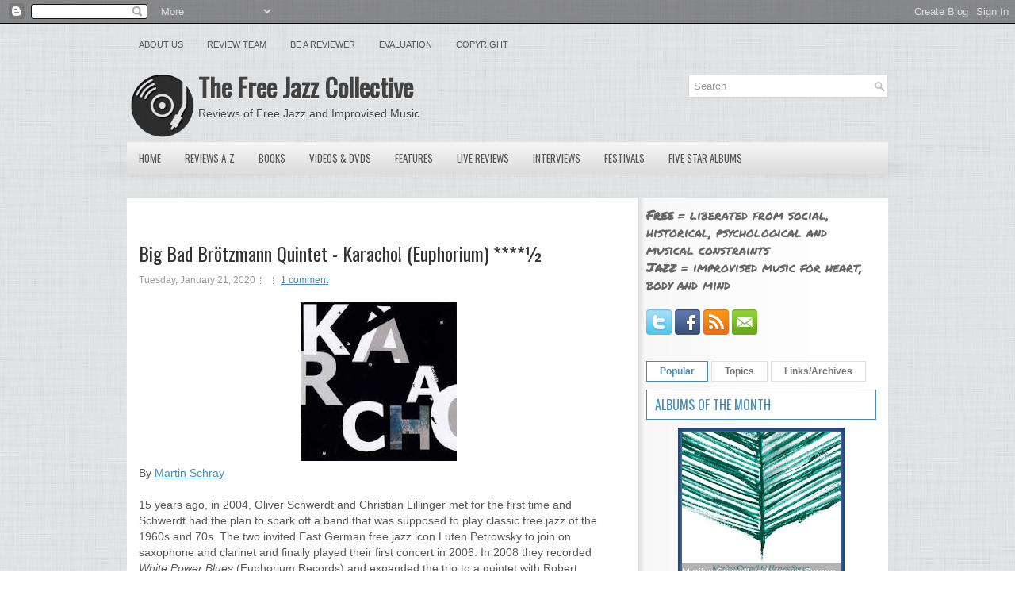

--- FILE ---
content_type: text/html; charset=UTF-8
request_url: https://www.freejazzblog.org/2020/01/big-bad-brotzmann-quintet-karacho.html
body_size: 48045
content:
<!DOCTYPE html>
<html dir='ltr' xmlns='http://www.w3.org/1999/xhtml' xmlns:b='http://www.google.com/2005/gml/b' xmlns:data='http://www.google.com/2005/gml/data' xmlns:expr='http://www.google.com/2005/gml/expr' xmlns:og='http://ogp.me/ns#'>
<head>
<link href='https://www.blogger.com/static/v1/widgets/2944754296-widget_css_bundle.css' rel='stylesheet' type='text/css'/>
<script src='//ajax.googleapis.com/ajax/libs/jquery/1.8.3/jquery.min.js' type='text/javascript'></script>
<link href='//fonts.googleapis.com/css?family=Oswald' rel='stylesheet' type='text/css'/>
<link href='//fonts.googleapis.com/css?family=Permanent+Marker' rel='stylesheet' type='text/css'/>
<meta content='text/html; charset=UTF-8' http-equiv='Content-Type'/>
<meta content='blogger' name='generator'/>
<link href='https://www.freejazzblog.org/favicon.ico' rel='icon' type='image/x-icon'/>
<link href='https://www.freejazzblog.org/2020/01/big-bad-brotzmann-quintet-karacho.html' rel='canonical'/>
<link rel="alternate" type="application/atom+xml" title="The Free Jazz Collective - Atom" href="https://www.freejazzblog.org/feeds/posts/default" />
<link rel="alternate" type="application/rss+xml" title="The Free Jazz Collective - RSS" href="https://www.freejazzblog.org/feeds/posts/default?alt=rss" />
<link rel="service.post" type="application/atom+xml" title="The Free Jazz Collective - Atom" href="https://www.blogger.com/feeds/4155637663191071619/posts/default" />

<!--Can't find substitution for tag [blog.ieCssRetrofitLinks]-->
<link href='https://blogger.googleusercontent.com/img/b/R29vZ2xl/AVvXsEgiYIuCnBtjV6hCqLG_tiuBNBOunK2wbuYRf4FmiMhzEliA57L8uC0Vo6eSgtUgK_erKeCQ0YNyiJYe9wQCAOFESamhh11QSQFb7PXL7ynlpT1ehHJKXeCs4TE4K50CQMWPfO_1fr87SPnM/s200/karacho.jpg' rel='image_src'/>
<meta content='https://www.freejazzblog.org/2020/01/big-bad-brotzmann-quintet-karacho.html' property='og:url'/>
<meta content='Big Bad Brötzmann Quintet - Karacho! (Euphorium) ****½' property='og:title'/>
<meta content='Free Jazz Collective, reviews of avant garde and free jazz music and media' property='og:description'/>
<meta content='https://blogger.googleusercontent.com/img/b/R29vZ2xl/AVvXsEgiYIuCnBtjV6hCqLG_tiuBNBOunK2wbuYRf4FmiMhzEliA57L8uC0Vo6eSgtUgK_erKeCQ0YNyiJYe9wQCAOFESamhh11QSQFb7PXL7ynlpT1ehHJKXeCs4TE4K50CQMWPfO_1fr87SPnM/w1200-h630-p-k-no-nu/karacho.jpg' property='og:image'/>
<meta content='Free Jazz Collective, reviews of avant garde and free jazz music and media' name='description'/>
<meta content='Free Jazz,Jazz,Avant Garde,Reviews,Music,Improvisation,Improvised Music' name='keywords'/>
<meta content='Big Bad Brötzmann Quintet - Karacho! (Euphorium) ****½' property='og:title'/>
<meta content='https://www.freejazzblog.org/2020/01/big-bad-brotzmann-quintet-karacho.html' property='og:url'/>
<meta content='The Free Jazz Collective' property='og:site_name'/>
<meta content='Read the review of Big Bad Brötzmann Quintet - Karacho! (Euphorium) ****½ on The Free Jazz Collective' property='og:description'/>
<meta content='article' property='og:type'/>
<meta content='https://blogger.googleusercontent.com/img/b/R29vZ2xl/AVvXsEgiYIuCnBtjV6hCqLG_tiuBNBOunK2wbuYRf4FmiMhzEliA57L8uC0Vo6eSgtUgK_erKeCQ0YNyiJYe9wQCAOFESamhh11QSQFb7PXL7ynlpT1ehHJKXeCs4TE4K50CQMWPfO_1fr87SPnM/s200/karacho.jpg' property='og:image'/>
<!-- Start www.bloggertipandtrick.net: Changing the Blogger Title Tag -->
<title>Big Bad Brötzmann Quintet - Karacho! (Euphorium) ****&#189; ~ The Free Jazz Collective</title>
<!-- End www.bloggertipandtrick.net: Changing the Blogger Title Tag -->
<link href='https://blogger.googleusercontent.com/img/b/R29vZ2xl/AVvXsEhXkq5monMNftFBpvCR8pqxNWGlJt43KngN5P1CTVfGEry9y8PT1VMtTZyKiKqkcR_FDHgFJ-nBNoaS9ltQ-y8c6u9nLoowwc8-ECPQelnW97HSuQuUBxg4CvG8A7QkD1lJ6hIlMDH10rwP/s1600/ms-icon-70x70.png' rel='shortcut icon' type='image/vnd.microsoft.icon'/>
<style id='page-skin-1' type='text/css'><!--
/*
-----------------------------------------------
Blogger Template Style
Name:   Central
Author: Lasantha Bandara
URL 1:  http://www.premiumbloggertemplates.com/
URL 2:  http://www.bloggertipandtrick.net/
Date:   December 2012
License:  This free Blogger template is licensed under the Creative Commons Attribution 3.0 License, which permits both personal and commercial use.
However, to satisfy the 'attribution' clause of the license, you are required to keep the footer links intact which provides due credit to its authors. For more specific details about the license, you may visit the URL below:
http://creativecommons.org/licenses/by/3.0/
----------------------------------------------- */
body#layout ul{list-style-type:none;list-style:none}
body#layout ul li{list-style-type:none;list-style:none}
body#layout #myGallery{display:none}
body#layout .featuredposts{display:none}
body#layout .fp-slider{display:none}
body#layout #navcontainer{display:none}
body#layout .menu-secondary-wrap{display:none}
body#layout .menu-secondary-container{display:none}
body#layout #skiplinks{display:none}
body#layout .feedtwitter{display:none}
body#layout #header-wrapper {margin-bottom:10px;min-height:120px;}
body#layout .social-profiles-widget h3 {display:none;}
/* Variable definitions
====================
<Variable name="bgcolor" description="Page Background Color"
type="color" default="#fff">
<Variable name="textcolor" description="Text Color"
type="color" default="#333">
<Variable name="linkcolor" description="Link Color"
type="color" default="#58a">
<Variable name="pagetitlecolor" description="Blog Title Color"
type="color" default="#666">
<Variable name="descriptioncolor" description="Blog Description Color"
type="color" default="#999">
<Variable name="titlecolor" description="Post Title Color"
type="color" default="#c60">
<Variable name="bordercolor" description="Border Color"
type="color" default="#ccc">
<Variable name="sidebarcolor" description="Sidebar Title Color"
type="color" default="#999">
<Variable name="sidebartextcolor" description="Sidebar Text Color"
type="color" default="#666">
<Variable name="visitedlinkcolor" description="Visited Link Color"
type="color" default="#999">
<Variable name="bodyfont" description="Text Font"
type="font" default="normal normal 100% Georgia, Serif">
<Variable name="headerfont" description="Sidebar Title Font"
type="font"
default="normal normal 78% 'Trebuchet MS',Trebuchet,Arial,Verdana,Sans-serif">
<Variable name="pagetitlefont" description="Blog Title Font"
type="font"
default="normal normal 200% Georgia, Serif">
<Variable name="descriptionfont" description="Blog Description Font"
type="font"
default="normal normal 78% 'Trebuchet MS', Trebuchet, Arial, Verdana, Sans-serif">
<Variable name="postfooterfont" description="Post Footer Font"
type="font"
default="normal normal 78% 'Trebuchet MS', Trebuchet, Arial, Verdana, Sans-serif">
<Variable name="startSide" description="Side where text starts in blog language"
type="automatic" default="left">
<Variable name="endSide" description="Side where text ends in blog language"
type="automatic" default="right">
*/
/* Use this with templates/template-twocol.html */
body{background:url(https://blogger.googleusercontent.com/img/b/R29vZ2xl/AVvXsEhVEUurb6LolhdAIQ13BDF8lR88eCCK1hyUQX8lTZKGRfWCHtob4B7cYKpEMU-QNV_FUDbJdIs1t5NMbQi5Fg8GiWWq4KYEUgB3owSatg0NhQOzSvLEXMccU3fkRpCLGK9hOchSkRw8ADU/s1600/background.png);color:#555555;font-family: Arial, Helvetica, Sans-serif;font-size: 13px;margin:0px;padding:0px;}
a:link,a:visited{color:#468DB5;text-decoration:underline;}
a:hover{color:#3DB1F3;text-decoration:none;}
a img{border-width:0}
#body-wrapper{margin:0px;padding:0px;background:url(https://blogger.googleusercontent.com/img/b/R29vZ2xl/AVvXsEifUqZ5gFSw71o5whSvF1t3Owt_POayn43cB7JvHNQ7ARGF72h9K45ko4tSQTMsX6yhZ34FCO2_YxArhMdBH7GnRh63jExhz9wtYeLW1745xjFfykqANTK2E908C6jfsye3MXqSwskLhHk/s1600/wrapper-bg.png) center 174px no-repeat;}
/* Header-----------------------------------------------*/
#header-wrapper{width:960px;margin:0px auto 0px;height:65px;padding:20px 0px 20px 0px;overflow:hidden;}
#header-inner{background-position:center;margin-left:auto;margin-right:auto}
#header{margin:0;border:0 solid #cccccc;color:#666666;float:left;width:62%;overflow:hidden;}
#header h1{color:#424242;text-shadow:0px 1px 0px #fff;margin:0 5px 0;padding:0px 0px 0px 0px;font-family:&#39;Oswald&#39;,Arial,Helvetica,Sans-serif;font-weight:bold;font-size:32px;line-height:32px;}
#header .description{padding-left:7px;color:#424242;text-shadow:0px 1px 0px #fff;line-height:14px;font-size:14px;padding-top:0px;margin-top:10px;font-family:Arial,Helvetica,Sans-serif;}
#header h1 a,#header h1 a:visited{color:#424242;text-decoration:none}
#header h2{padding-left:5px;color:#424242;font:14px Arial,Helvetica,Sans-serif}
#header2{float:right;width:38%;margin-right:0px;padding-right:0px;overflow:hidden;}
#header2 .widget{padding:0px 0px 0px 0px;float:right}
.social-profiles-widget img{margin:0 4px 0 0}
.social-profiles-widget img:hover{opacity:0.8}
#top-social-profiles{padding-top:10px;padding-right:15px;height:32px;text-align:right;float:right}
#top-social-profiles img{margin:0 6px 0 0 !important}
#top-social-profiles img:hover{opacity:0.8}
#top-social-profiles .widget-container{background:none;padding:0;border:0}
/* Outer-Wrapper----------------------------------------------- */
#outer-wrapper{width:960px;margin:0px auto 0px;padding:0px;text-align:left;}
#content-wrapper{background:#FFFFFF url(https://blogger.googleusercontent.com/img/b/R29vZ2xl/AVvXsEi4qtTNx4b6waHFGQz0PirMDUOvfluWUBdMToL0b1vaCAASfxvHQ37ODm661nNA2h9ZoInqd99FqG6up6z5AVc_OvPtGdNlNT7W4sedDK4UI9E3XGxsuC4qSuUo3p-dfWdEYDAfz6ZDyLs/s1600/main-bg.png) right top repeat-y;padding:15px;}
#main-wrapper{width:615px;float:left;margin:0px;padding:0px 0px 0px 0px;word-wrap:break-word;overflow:hidden;}
#rsidebar-wrapper{width:290px;float:right;margin:0px;padding:0px 0px 0px 0px;word-wrap:break-word;overflow:hidden;}
/* Headings----------------------------------------------- */
h2{}
/* Posts-----------------------------------------------*/
h2.date-header{margin:1.5em 0 .5em;display:none;}
.wrapfullpost{}
.post{margin-bottom:15px;}
.post-title{color:#333333;margin:0 0 10px 0;padding:0;font-family:'Oswald',sans-serif;font-size:24px;line-height:30px;font-weight:normal;}
.post-title a,.post-title a:visited,.post-title strong{display:block;text-decoration:none;color:#333333;text-decoration:none;}
.post-title strong,.post-title a:hover{color:#468DB5;text-decoration:none;}
.post-body{margin:0px;padding:0px 10px 0px 0px;font-family:Arial, Helvetica, Sans-serif;font-size:14px;line-height: 20px;}
.post-footer{margin:5px 0;}
.comment-link{margin-left:.6em}
.post-body img{padding:6px;border:1px solid #eee;background:#ffffff;}
.postmeta-primary{color:#999;font-size:12px;line-height:18px;padding:0 0 5px 0}
.postmeta-secondary{color:#999;font-size:12px;line-height:18px;padding:0 0 10px 0}
.postmeta-primary span,.postmeta-secondary span{background:url(https://blogger.googleusercontent.com/img/b/R29vZ2xl/AVvXsEgZ9zIIY4I21ymKV3onaLSIjCsPuMkpgZu6YABIpQAKcjZtYqQmTLn-tXjVM7Cl00MFWCTK1MiVXYDsW3b2Z6jQbg3QoF8y-WGF5GPd6fuorqPENlFaqfn-cgTd7mQe4ufahOZ_Kxisvrw/s1600/meta-separator.png) left center no-repeat;padding:3px 0 3px 10px}
.postmeta-primary span:first-child,.postmeta-secondary span:first-child{background:none;padding-left:0}
.readmore{margin-bottom:5px;float:right}
.readmore a{color:#686868;background:#FFF;padding:8px 14px;display:inline-block;font-size:12px;line-height:12px;text-decoration:none;text-transform:uppercase;border:1px solid #E0E0E0}
.readmore a:hover{color:#468DB5;background:#FFF;text-decoration:none;border:1px solid #468DB5}
/* Sidebar Content----------------------------------------------- */
.sidebar{margin:0 0 10px 0;font-size:13px;color:#666666;}
.sidebar a{text-decoration:none;color:#666666;}
.sidebar a:hover{text-decoration:none;color:#468DB5;}
.sidebar h2, h3.widgettitle{background:#FFF;margin:0 0 10px 0;padding:10px;border:1px solid #468DB5;color:#468DB5;font-size:16px;line-height:16px;font-family:'Oswald',sans-serif;font-weight:normal;text-decoration:none;text-transform:uppercase;}
.sidebar ul{list-style-type:none;list-style:none;margin:0px;padding:0px;}
.sidebar ul li{padding:0 0 9px 12px;margin:0 0 8px 0;background:url(https://blogger.googleusercontent.com/img/b/R29vZ2xl/AVvXsEg0c5CfYsd984N3VBCSrtXUSHJq31l965CpeCIW4NOPOeQ6OGm6PStngwXwxeMMOOLbYYYKF4GAELiP6znoXtC6Mu_8yRTJOAK6hjC3vnrpM6w7KMF56-ZJed35_ra4OR4kuFXsDwieCUQ/s1600/widget-list.png) left 4px no-repeat;}
.sidebar .widget{margin:0 0 15px 0;padding:0;color:#666666;font-size:13px;}
.main .widget{margin:0 0 5px;padding:0 0 2px}
.main .Blog{border-bottom-width:0}
.widget-container{list-style-type:none;list-style:none;margin:0 0 15px 0;padding:0;color:#666666;font-size:13px}
/* FOOTER ----------------------------------------------- */
#footer-container{}
#footer{margin-bottom:15px;text-shadow:0px 1px 0px #fff;}
#copyrights{color:#434141;background:#FBFBFB url(https://blogger.googleusercontent.com/img/b/R29vZ2xl/AVvXsEhuJIBlWLYkOFXj313LNXqtTmS_KLmuJOQUv8LPDsGgUOgg7xGAlB1MKLaGxNFtL6jWiYpxmgRMqiRHTcdj-DckVV9stesZRtsmxNHbMGfpROu4QI9AIdGN8yf0vi04tWx8dSHpewEppWE/s1600/copyrights-bg.png) left top repeat-x;text-align:center;padding:20px 0}
#copyrights a{color:#434141}
#copyrights a:hover{color:#434141;text-decoration:none}
#credits{color:#7D7D7D;text-align:center;font-size:11px;padding:10px 0 0 0}
#credits a{color:#7D7D7D;text-decoration:none}
#credits a:hover{text-decoration:none;color:#7D7D7D}
/* Search ----------------------------------------------- */
#search{border:1px solid #D8D8D8;background:#FFF url(https://blogger.googleusercontent.com/img/b/R29vZ2xl/AVvXsEhch_HGxFYi_Avi9x_klcJaBfTUU6iezO0VnmmJ2QGWf_6ayqGDoArI0PqnOZ4mr_8bDgGWkWU4x9enV04-G1pCrAN9-aP7i99Ili0g7CClGUzygThw0XCK9OgnC7iyLGbGsJmE6syYbj8/s1600/search.png) 99% 50% no-repeat;text-align:left;padding:6px 24px 6px 6px}
#search #s{background:none;color:#979797;border:0;width:100%;padding:0;margin:0;outline:none}
#content-search{width:300px;padding:15px 0}
#topsearch{float:right}
#topsearch #s{width:220px}
/* Comments----------------------------------------------- */
#comments{padding:10px;background-color:#fff;border:0px dashed #ddd;}
#comments h4{font-size:16px;font-weight:bold;margin:1em 0;color:#000000;}
#comments-block3{padding:0;margin:0;float:left;overflow:hidden;position:relative;}
#comment-name-url{width:465px;float:left}
#comment-date{width:465px;float:left;margin-top:5px;font-size:10px;}
#comment-header{float:left;padding:5px 0 40px 10px;margin:5px 0px 15px 0px;position:relative;background-color:#fff;border:1px dashed #ddd;}
.avatar-image-container{background:none;width:32px;height:32px;float:right;margin:0;border:0;}
.avatar-image-container img{width:32px;height:32px;}
a.comments-autor-name{color:#000;font:normal bold 14px Arial,Tahoma,Verdana}
a.says{color:#000;font:normal 14px Arial,Tahoma,Verdana}
.says a:hover{text-decoration:none}
.deleted-comment{font-style:italic;color:gray}
#blog-pager-newer-link{float:left}
#blog-pager-older-link{float:right}
#blog-pager{text-align:center}
.feed-links{clear:both;line-height:2.5em}
/* Profile ----------------------------------------------- */
.profile-img{float:left;margin-top:0;margin-right:5px;margin-bottom:5px;margin-left:0;padding:4px;border:1px solid #cccccc}
.profile-data{margin:0;text-transform:uppercase;letter-spacing:.1em;font:normal normal 78% 'Trebuchet MS', Trebuchet, Arial, Verdana, Sans-serif;color:#999999;font-weight:bold;line-height:1.6em}
.profile-datablock{margin:.5em 0 .5em}
.profile-textblock{margin:0.5em 0;line-height:1.6em}
.avatar-image-container{background:none;width:32px;height:32px;float:right;margin:0;border:0;}
.avatar-image-container img{width:32px;height:32px;}
.profile-link{font:normal normal 78% 'Trebuchet MS', Trebuchet, Arial, Verdana, Sans-serif;text-transform:uppercase;letter-spacing:.1em}
/*#navbar-iframe{height:0;visibility:hidden;display:none;} */
#main {margin-top:20px;}
#Attribution1 {display:none;}
#definition {margin-top:0;font-size:1.2em;}
.comment-author {margin-top:20px;}
.post-title {margin-top:40px;}
sub, sup {
line-height: 0;
}

--></style>
<!-- Google tag (gtag.js) -->
<script async='async' src='https://www.googletagmanager.com/gtag/js?id=G-50YFGRGM62'></script>
<script>
  window.dataLayer = window.dataLayer || [];
  function gtag(){dataLayer.push(arguments);}
  gtag('js', new Date());

  gtag('config', 'G-50YFGRGM62');
</script>
<script type='text/javascript'>
//<![CDATA[

(function($){
	/* hoverIntent by Brian Cherne */
	$.fn.hoverIntent = function(f,g) {
		// default configuration options
		var cfg = {
			sensitivity: 7,
			interval: 100,
			timeout: 0
		};
		// override configuration options with user supplied object
		cfg = $.extend(cfg, g ? { over: f, out: g } : f );

		// instantiate variables
		// cX, cY = current X and Y position of mouse, updated by mousemove event
		// pX, pY = previous X and Y position of mouse, set by mouseover and polling interval
		var cX, cY, pX, pY;

		// A private function for getting mouse position
		var track = function(ev) {
			cX = ev.pageX;
			cY = ev.pageY;
		};

		// A private function for comparing current and previous mouse position
		var compare = function(ev,ob) {
			ob.hoverIntent_t = clearTimeout(ob.hoverIntent_t);
			// compare mouse positions to see if they've crossed the threshold
			if ( ( Math.abs(pX-cX) + Math.abs(pY-cY) ) < cfg.sensitivity ) {
				$(ob).unbind("mousemove",track);
				// set hoverIntent state to true (so mouseOut can be called)
				ob.hoverIntent_s = 1;
				return cfg.over.apply(ob,[ev]);
			} else {
				// set previous coordinates for next time
				pX = cX; pY = cY;
				// use self-calling timeout, guarantees intervals are spaced out properly (avoids JavaScript timer bugs)
				ob.hoverIntent_t = setTimeout( function(){compare(ev, ob);} , cfg.interval );
			}
		};

		// A private function for delaying the mouseOut function
		var delay = function(ev,ob) {
			ob.hoverIntent_t = clearTimeout(ob.hoverIntent_t);
			ob.hoverIntent_s = 0;
			return cfg.out.apply(ob,[ev]);
		};

		// A private function for handling mouse 'hovering'
		var handleHover = function(e) {
			// next three lines copied from jQuery.hover, ignore children onMouseOver/onMouseOut
			var p = (e.type == "mouseover" ? e.fromElement : e.toElement) || e.relatedTarget;
			while ( p && p != this ) { try { p = p.parentNode; } catch(e) { p = this; } }
			if ( p == this ) { return false; }

			// copy objects to be passed into t (required for event object to be passed in IE)
			var ev = jQuery.extend({},e);
			var ob = this;

			// cancel hoverIntent timer if it exists
			if (ob.hoverIntent_t) { ob.hoverIntent_t = clearTimeout(ob.hoverIntent_t); }

			// else e.type == "onmouseover"
			if (e.type == "mouseover") {
				// set "previous" X and Y position based on initial entry point
				pX = ev.pageX; pY = ev.pageY;
				// update "current" X and Y position based on mousemove
				$(ob).bind("mousemove",track);
				// start polling interval (self-calling timeout) to compare mouse coordinates over time
				if (ob.hoverIntent_s != 1) { ob.hoverIntent_t = setTimeout( function(){compare(ev,ob);} , cfg.interval );}

			// else e.type == "onmouseout"
			} else {
				// unbind expensive mousemove event
				$(ob).unbind("mousemove",track);
				// if hoverIntent state is true, then call the mouseOut function after the specified delay
				if (ob.hoverIntent_s == 1) { ob.hoverIntent_t = setTimeout( function(){delay(ev,ob);} , cfg.timeout );}
			}
		};

		// bind the function to the two event listeners
		return this.mouseover(handleHover).mouseout(handleHover);
	};
	
})(jQuery);

//]]>
</script>
<script type='text/javascript'>
//<![CDATA[

/*
 * Superfish v1.4.8 - jQuery menu widget
 * Copyright (c) 2008 Joel Birch
 *
 * Dual licensed under the MIT and GPL licenses:
 * 	http://www.opensource.org/licenses/mit-license.php
 * 	http://www.gnu.org/licenses/gpl.html
 *
 * CHANGELOG: http://users.tpg.com.au/j_birch/plugins/superfish/changelog.txt
 */

(function($){
	$.fn.superfish = function(op){

		var sf = $.fn.superfish,
			c = sf.c,
			$arrow = $(['<span class="',c.arrowClass,'"> &#187;</span>'].join('')),
			over = function(){
				var $$ = $(this), menu = getMenu($$);
				clearTimeout(menu.sfTimer);
				$$.showSuperfishUl().siblings().hideSuperfishUl();
			},
			out = function(){
				var $$ = $(this), menu = getMenu($$), o = sf.op;
				clearTimeout(menu.sfTimer);
				menu.sfTimer=setTimeout(function(){
					o.retainPath=($.inArray($$[0],o.$path)>-1);
					$$.hideSuperfishUl();
					if (o.$path.length && $$.parents(['li.',o.hoverClass].join('')).length<1){over.call(o.$path);}
				},o.delay);	
			},
			getMenu = function($menu){
				var menu = $menu.parents(['ul.',c.menuClass,':first'].join(''))[0];
				sf.op = sf.o[menu.serial];
				return menu;
			},
			addArrow = function($a){ $a.addClass(c.anchorClass).append($arrow.clone()); };
			
		return this.each(function() {
			var s = this.serial = sf.o.length;
			var o = $.extend({},sf.defaults,op);
			o.$path = $('li.'+o.pathClass,this).slice(0,o.pathLevels).each(function(){
				$(this).addClass([o.hoverClass,c.bcClass].join(' '))
					.filter('li:has(ul)').removeClass(o.pathClass);
			});
			sf.o[s] = sf.op = o;
			
			$('li:has(ul)',this)[($.fn.hoverIntent && !o.disableHI) ? 'hoverIntent' : 'hover'](over,out).each(function() {
				if (o.autoArrows) addArrow( $('>a:first-child',this) );
			})
			.not('.'+c.bcClass)
				.hideSuperfishUl();
			
			var $a = $('a',this);
			$a.each(function(i){
				var $li = $a.eq(i).parents('li');
				$a.eq(i).focus(function(){over.call($li);}).blur(function(){out.call($li);});
			});
			o.onInit.call(this);
			
		}).each(function() {
			var menuClasses = [c.menuClass];
			if (sf.op.dropShadows  && !($.browser.msie && $.browser.version < 7)) menuClasses.push(c.shadowClass);
			$(this).addClass(menuClasses.join(' '));
		});
	};

	var sf = $.fn.superfish;
	sf.o = [];
	sf.op = {};
	sf.IE7fix = function(){
		var o = sf.op;
		if ($.browser.msie && $.browser.version > 6 && o.dropShadows && o.animation.opacity!=undefined)
			this.toggleClass(sf.c.shadowClass+'-off');
		};
	sf.c = {
		bcClass     : 'sf-breadcrumb',
		menuClass   : 'sf-js-enabled',
		anchorClass : 'sf-with-ul',
		arrowClass  : 'sf-sub-indicator',
		shadowClass : 'sf-shadow'
	};
	sf.defaults = {
		hoverClass	: 'sfHover',
		pathClass	: 'overideThisToUse',
		pathLevels	: 1,
		delay		: 800,
		animation	: {opacity:'show'},
		speed		: 'normal',
		autoArrows	: true,
		dropShadows : true,
		disableHI	: false,		// true disables hoverIntent detection
		onInit		: function(){}, // callback functions
		onBeforeShow: function(){},
		onShow		: function(){},
		onHide		: function(){}
	};
	$.fn.extend({
		hideSuperfishUl : function(){
			var o = sf.op,
				not = (o.retainPath===true) ? o.$path : '';
			o.retainPath = false;
			var $ul = $(['li.',o.hoverClass].join(''),this).add(this).not(not).removeClass(o.hoverClass)
					.find('>ul').hide().css('visibility','hidden');
			o.onHide.call($ul);
			return this;
		},
		showSuperfishUl : function(){
			var o = sf.op,
				sh = sf.c.shadowClass+'-off',
				$ul = this.addClass(o.hoverClass)
					.find('>ul:hidden').css('visibility','visible');
			sf.IE7fix.call($ul);
			o.onBeforeShow.call($ul);
			$ul.animate(o.animation,o.speed,function(){ sf.IE7fix.call($ul); o.onShow.call($ul); });
			return this;
		}
	});

})(jQuery);



//]]>
</script>
<script type='text/javascript'>
//<![CDATA[

/*
 * jQuery Cycle Plugin (with Transition Definitions)
 * Examples and documentation at: http://jquery.malsup.com/cycle/
 * Copyright (c) 2007-2010 M. Alsup
 * Version: 2.88 (08-JUN-2010)
 * Dual licensed under the MIT and GPL licenses.
 * http://jquery.malsup.com/license.html
 * Requires: jQuery v1.2.6 or later
 */
(function($){var ver="2.88";if($.support==undefined){$.support={opacity:!($.browser.msie)};}function debug(s){if($.fn.cycle.debug){log(s);}}function log(){if(window.console&&window.console.log){window.console.log("[cycle] "+Array.prototype.join.call(arguments," "));}}$.fn.cycle=function(options,arg2){var o={s:this.selector,c:this.context};if(this.length===0&&options!="stop"){if(!$.isReady&&o.s){log("DOM not ready, queuing slideshow");$(function(){$(o.s,o.c).cycle(options,arg2);});return this;}log("terminating; zero elements found by selector"+($.isReady?"":" (DOM not ready)"));return this;}return this.each(function(){var opts=handleArguments(this,options,arg2);if(opts===false){return;}opts.updateActivePagerLink=opts.updateActivePagerLink||$.fn.cycle.updateActivePagerLink;if(this.cycleTimeout){clearTimeout(this.cycleTimeout);}this.cycleTimeout=this.cyclePause=0;var $cont=$(this);var $slides=opts.slideExpr?$(opts.slideExpr,this):$cont.children();var els=$slides.get();if(els.length<2){log("terminating; too few slides: "+els.length);return;}var opts2=buildOptions($cont,$slides,els,opts,o);if(opts2===false){return;}var startTime=opts2.continuous?10:getTimeout(els[opts2.currSlide],els[opts2.nextSlide],opts2,!opts2.rev);if(startTime){startTime+=(opts2.delay||0);if(startTime<10){startTime=10;}debug("first timeout: "+startTime);this.cycleTimeout=setTimeout(function(){go(els,opts2,0,(!opts2.rev&&!opts.backwards));},startTime);}});};function handleArguments(cont,options,arg2){if(cont.cycleStop==undefined){cont.cycleStop=0;}if(options===undefined||options===null){options={};}if(options.constructor==String){switch(options){case"destroy":case"stop":var opts=$(cont).data("cycle.opts");if(!opts){return false;}cont.cycleStop++;if(cont.cycleTimeout){clearTimeout(cont.cycleTimeout);}cont.cycleTimeout=0;$(cont).removeData("cycle.opts");if(options=="destroy"){destroy(opts);}return false;case"toggle":cont.cyclePause=(cont.cyclePause===1)?0:1;checkInstantResume(cont.cyclePause,arg2,cont);return false;case"pause":cont.cyclePause=1;return false;case"resume":cont.cyclePause=0;checkInstantResume(false,arg2,cont);return false;case"prev":case"next":var opts=$(cont).data("cycle.opts");if(!opts){log('options not found, "prev/next" ignored');return false;}$.fn.cycle[options](opts);return false;default:options={fx:options};}return options;}else{if(options.constructor==Number){var num=options;options=$(cont).data("cycle.opts");if(!options){log("options not found, can not advance slide");return false;}if(num<0||num>=options.elements.length){log("invalid slide index: "+num);return false;}options.nextSlide=num;if(cont.cycleTimeout){clearTimeout(cont.cycleTimeout);cont.cycleTimeout=0;}if(typeof arg2=="string"){options.oneTimeFx=arg2;}go(options.elements,options,1,num>=options.currSlide);return false;}}return options;function checkInstantResume(isPaused,arg2,cont){if(!isPaused&&arg2===true){var options=$(cont).data("cycle.opts");if(!options){log("options not found, can not resume");return false;}if(cont.cycleTimeout){clearTimeout(cont.cycleTimeout);cont.cycleTimeout=0;}go(options.elements,options,1,(!opts.rev&&!opts.backwards));}}}function removeFilter(el,opts){if(!$.support.opacity&&opts.cleartype&&el.style.filter){try{el.style.removeAttribute("filter");}catch(smother){}}}function destroy(opts){if(opts.next){$(opts.next).unbind(opts.prevNextEvent);}if(opts.prev){$(opts.prev).unbind(opts.prevNextEvent);}if(opts.pager||opts.pagerAnchorBuilder){$.each(opts.pagerAnchors||[],function(){this.unbind().remove();});}opts.pagerAnchors=null;if(opts.destroy){opts.destroy(opts);}}function buildOptions($cont,$slides,els,options,o){var opts=$.extend({},$.fn.cycle.defaults,options||{},$.metadata?$cont.metadata():$.meta?$cont.data():{});if(opts.autostop){opts.countdown=opts.autostopCount||els.length;}var cont=$cont[0];$cont.data("cycle.opts",opts);opts.$cont=$cont;opts.stopCount=cont.cycleStop;opts.elements=els;opts.before=opts.before?[opts.before]:[];opts.after=opts.after?[opts.after]:[];opts.after.unshift(function(){opts.busy=0;});if(!$.support.opacity&&opts.cleartype){opts.after.push(function(){removeFilter(this,opts);});}if(opts.continuous){opts.after.push(function(){go(els,opts,0,(!opts.rev&&!opts.backwards));});}saveOriginalOpts(opts);if(!$.support.opacity&&opts.cleartype&&!opts.cleartypeNoBg){clearTypeFix($slides);}if($cont.css("position")=="static"){$cont.css("position","relative");}if(opts.width){$cont.width(opts.width);}if(opts.height&&opts.height!="auto"){$cont.height(opts.height);}if(opts.startingSlide){opts.startingSlide=parseInt(opts.startingSlide);}else{if(opts.backwards){opts.startingSlide=els.length-1;}}if(opts.random){opts.randomMap=[];for(var i=0;i<els.length;i++){opts.randomMap.push(i);}opts.randomMap.sort(function(a,b){return Math.random()-0.5;});opts.randomIndex=1;opts.startingSlide=opts.randomMap[1];}else{if(opts.startingSlide>=els.length){opts.startingSlide=0;}}opts.currSlide=opts.startingSlide||0;var first=opts.startingSlide;$slides.css({position:"absolute",top:0,left:0}).hide().each(function(i){var z;if(opts.backwards){z=first?i<=first?els.length+(i-first):first-i:els.length-i;}else{z=first?i>=first?els.length-(i-first):first-i:els.length-i;}$(this).css("z-index",z);});$(els[first]).css("opacity",1).show();removeFilter(els[first],opts);if(opts.fit&&opts.width){$slides.width(opts.width);}if(opts.fit&&opts.height&&opts.height!="auto"){$slides.height(opts.height);}var reshape=opts.containerResize&&!$cont.innerHeight();if(reshape){var maxw=0,maxh=0;for(var j=0;j<els.length;j++){var $e=$(els[j]),e=$e[0],w=$e.outerWidth(),h=$e.outerHeight();if(!w){w=e.offsetWidth||e.width||$e.attr("width");}if(!h){h=e.offsetHeight||e.height||$e.attr("height");}maxw=w>maxw?w:maxw;maxh=h>maxh?h:maxh;}if(maxw>0&&maxh>0){$cont.css({width:maxw+"px",height:maxh+"px"});}}if(opts.pause){$cont.hover(function(){this.cyclePause++;},function(){this.cyclePause--;});}if(supportMultiTransitions(opts)===false){return false;}var requeue=false;options.requeueAttempts=options.requeueAttempts||0;$slides.each(function(){var $el=$(this);this.cycleH=(opts.fit&&opts.height)?opts.height:($el.height()||this.offsetHeight||this.height||$el.attr("height")||0);this.cycleW=(opts.fit&&opts.width)?opts.width:($el.width()||this.offsetWidth||this.width||$el.attr("width")||0);if($el.is("img")){var loadingIE=($.browser.msie&&this.cycleW==28&&this.cycleH==30&&!this.complete);var loadingFF=($.browser.mozilla&&this.cycleW==34&&this.cycleH==19&&!this.complete);var loadingOp=($.browser.opera&&((this.cycleW==42&&this.cycleH==19)||(this.cycleW==37&&this.cycleH==17))&&!this.complete);var loadingOther=(this.cycleH==0&&this.cycleW==0&&!this.complete);if(loadingIE||loadingFF||loadingOp||loadingOther){if(o.s&&opts.requeueOnImageNotLoaded&&++options.requeueAttempts<100){log(options.requeueAttempts," - img slide not loaded, requeuing slideshow: ",this.src,this.cycleW,this.cycleH);setTimeout(function(){$(o.s,o.c).cycle(options);},opts.requeueTimeout);requeue=true;return false;}else{log("could not determine size of image: "+this.src,this.cycleW,this.cycleH);}}}return true;});if(requeue){return false;}opts.cssBefore=opts.cssBefore||{};opts.animIn=opts.animIn||{};opts.animOut=opts.animOut||{};$slides.not(":eq("+first+")").css(opts.cssBefore);if(opts.cssFirst){$($slides[first]).css(opts.cssFirst);}if(opts.timeout){opts.timeout=parseInt(opts.timeout);if(opts.speed.constructor==String){opts.speed=$.fx.speeds[opts.speed]||parseInt(opts.speed);}if(!opts.sync){opts.speed=opts.speed/2;}var buffer=opts.fx=="shuffle"?500:250;while((opts.timeout-opts.speed)<buffer){opts.timeout+=opts.speed;}}if(opts.easing){opts.easeIn=opts.easeOut=opts.easing;}if(!opts.speedIn){opts.speedIn=opts.speed;}if(!opts.speedOut){opts.speedOut=opts.speed;}opts.slideCount=els.length;opts.currSlide=opts.lastSlide=first;if(opts.random){if(++opts.randomIndex==els.length){opts.randomIndex=0;}opts.nextSlide=opts.randomMap[opts.randomIndex];}else{if(opts.backwards){opts.nextSlide=opts.startingSlide==0?(els.length-1):opts.startingSlide-1;}else{opts.nextSlide=opts.startingSlide>=(els.length-1)?0:opts.startingSlide+1;}}if(!opts.multiFx){var init=$.fn.cycle.transitions[opts.fx];if($.isFunction(init)){init($cont,$slides,opts);}else{if(opts.fx!="custom"&&!opts.multiFx){log("unknown transition: "+opts.fx,"; slideshow terminating");return false;}}}var e0=$slides[first];if(opts.before.length){opts.before[0].apply(e0,[e0,e0,opts,true]);}if(opts.after.length>1){opts.after[1].apply(e0,[e0,e0,opts,true]);}if(opts.next){$(opts.next).bind(opts.prevNextEvent,function(){return advance(opts,opts.rev?-1:1);});}if(opts.prev){$(opts.prev).bind(opts.prevNextEvent,function(){return advance(opts,opts.rev?1:-1);});}if(opts.pager||opts.pagerAnchorBuilder){buildPager(els,opts);}exposeAddSlide(opts,els);return opts;}function saveOriginalOpts(opts){opts.original={before:[],after:[]};opts.original.cssBefore=$.extend({},opts.cssBefore);opts.original.cssAfter=$.extend({},opts.cssAfter);opts.original.animIn=$.extend({},opts.animIn);opts.original.animOut=$.extend({},opts.animOut);$.each(opts.before,function(){opts.original.before.push(this);});$.each(opts.after,function(){opts.original.after.push(this);});}function supportMultiTransitions(opts){var i,tx,txs=$.fn.cycle.transitions;if(opts.fx.indexOf(",")>0){opts.multiFx=true;opts.fxs=opts.fx.replace(/\s*/g,"").split(",");for(i=0;i<opts.fxs.length;i++){var fx=opts.fxs[i];tx=txs[fx];if(!tx||!txs.hasOwnProperty(fx)||!$.isFunction(tx)){log("discarding unknown transition: ",fx);opts.fxs.splice(i,1);i--;}}if(!opts.fxs.length){log("No valid transitions named; slideshow terminating.");return false;}}else{if(opts.fx=="all"){opts.multiFx=true;opts.fxs=[];for(p in txs){tx=txs[p];if(txs.hasOwnProperty(p)&&$.isFunction(tx)){opts.fxs.push(p);}}}}if(opts.multiFx&&opts.randomizeEffects){var r1=Math.floor(Math.random()*20)+30;for(i=0;i<r1;i++){var r2=Math.floor(Math.random()*opts.fxs.length);opts.fxs.push(opts.fxs.splice(r2,1)[0]);}debug("randomized fx sequence: ",opts.fxs);}return true;}function exposeAddSlide(opts,els){opts.addSlide=function(newSlide,prepend){var $s=$(newSlide),s=$s[0];if(!opts.autostopCount){opts.countdown++;}els[prepend?"unshift":"push"](s);if(opts.els){opts.els[prepend?"unshift":"push"](s);}opts.slideCount=els.length;$s.css("position","absolute");$s[prepend?"prependTo":"appendTo"](opts.$cont);if(prepend){opts.currSlide++;opts.nextSlide++;}if(!$.support.opacity&&opts.cleartype&&!opts.cleartypeNoBg){clearTypeFix($s);}if(opts.fit&&opts.width){$s.width(opts.width);}if(opts.fit&&opts.height&&opts.height!="auto"){$slides.height(opts.height);}s.cycleH=(opts.fit&&opts.height)?opts.height:$s.height();s.cycleW=(opts.fit&&opts.width)?opts.width:$s.width();$s.css(opts.cssBefore);if(opts.pager||opts.pagerAnchorBuilder){$.fn.cycle.createPagerAnchor(els.length-1,s,$(opts.pager),els,opts);}if($.isFunction(opts.onAddSlide)){opts.onAddSlide($s);}else{$s.hide();}};}$.fn.cycle.resetState=function(opts,fx){fx=fx||opts.fx;opts.before=[];opts.after=[];opts.cssBefore=$.extend({},opts.original.cssBefore);opts.cssAfter=$.extend({},opts.original.cssAfter);opts.animIn=$.extend({},opts.original.animIn);opts.animOut=$.extend({},opts.original.animOut);opts.fxFn=null;$.each(opts.original.before,function(){opts.before.push(this);});$.each(opts.original.after,function(){opts.after.push(this);});var init=$.fn.cycle.transitions[fx];if($.isFunction(init)){init(opts.$cont,$(opts.elements),opts);}};function go(els,opts,manual,fwd){if(manual&&opts.busy&&opts.manualTrump){debug("manualTrump in go(), stopping active transition");$(els).stop(true,true);opts.busy=false;}if(opts.busy){debug("transition active, ignoring new tx request");return;}var p=opts.$cont[0],curr=els[opts.currSlide],next=els[opts.nextSlide];if(p.cycleStop!=opts.stopCount||p.cycleTimeout===0&&!manual){return;}if(!manual&&!p.cyclePause&&!opts.bounce&&((opts.autostop&&(--opts.countdown<=0))||(opts.nowrap&&!opts.random&&opts.nextSlide<opts.currSlide))){if(opts.end){opts.end(opts);}return;}var changed=false;if((manual||!p.cyclePause)&&(opts.nextSlide!=opts.currSlide)){changed=true;var fx=opts.fx;curr.cycleH=curr.cycleH||$(curr).height();curr.cycleW=curr.cycleW||$(curr).width();next.cycleH=next.cycleH||$(next).height();next.cycleW=next.cycleW||$(next).width();if(opts.multiFx){if(opts.lastFx==undefined||++opts.lastFx>=opts.fxs.length){opts.lastFx=0;}fx=opts.fxs[opts.lastFx];opts.currFx=fx;}if(opts.oneTimeFx){fx=opts.oneTimeFx;opts.oneTimeFx=null;}$.fn.cycle.resetState(opts,fx);if(opts.before.length){$.each(opts.before,function(i,o){if(p.cycleStop!=opts.stopCount){return;}o.apply(next,[curr,next,opts,fwd]);});}var after=function(){$.each(opts.after,function(i,o){if(p.cycleStop!=opts.stopCount){return;}o.apply(next,[curr,next,opts,fwd]);});};debug("tx firing; currSlide: "+opts.currSlide+"; nextSlide: "+opts.nextSlide);opts.busy=1;if(opts.fxFn){opts.fxFn(curr,next,opts,after,fwd,manual&&opts.fastOnEvent);}else{if($.isFunction($.fn.cycle[opts.fx])){$.fn.cycle[opts.fx](curr,next,opts,after,fwd,manual&&opts.fastOnEvent);}else{$.fn.cycle.custom(curr,next,opts,after,fwd,manual&&opts.fastOnEvent);}}}if(changed||opts.nextSlide==opts.currSlide){opts.lastSlide=opts.currSlide;if(opts.random){opts.currSlide=opts.nextSlide;if(++opts.randomIndex==els.length){opts.randomIndex=0;}opts.nextSlide=opts.randomMap[opts.randomIndex];if(opts.nextSlide==opts.currSlide){opts.nextSlide=(opts.currSlide==opts.slideCount-1)?0:opts.currSlide+1;}}else{if(opts.backwards){var roll=(opts.nextSlide-1)<0;if(roll&&opts.bounce){opts.backwards=!opts.backwards;opts.nextSlide=1;opts.currSlide=0;}else{opts.nextSlide=roll?(els.length-1):opts.nextSlide-1;opts.currSlide=roll?0:opts.nextSlide+1;}}else{var roll=(opts.nextSlide+1)==els.length;if(roll&&opts.bounce){opts.backwards=!opts.backwards;opts.nextSlide=els.length-2;opts.currSlide=els.length-1;}else{opts.nextSlide=roll?0:opts.nextSlide+1;opts.currSlide=roll?els.length-1:opts.nextSlide-1;}}}}if(changed&&opts.pager){opts.updateActivePagerLink(opts.pager,opts.currSlide,opts.activePagerClass);}var ms=0;if(opts.timeout&&!opts.continuous){ms=getTimeout(els[opts.currSlide],els[opts.nextSlide],opts,fwd);}else{if(opts.continuous&&p.cyclePause){ms=10;}}if(ms>0){p.cycleTimeout=setTimeout(function(){go(els,opts,0,(!opts.rev&&!opts.backwards));},ms);}}$.fn.cycle.updateActivePagerLink=function(pager,currSlide,clsName){$(pager).each(function(){$(this).children().removeClass(clsName).eq(currSlide).addClass(clsName);});};function getTimeout(curr,next,opts,fwd){if(opts.timeoutFn){var t=opts.timeoutFn.call(curr,curr,next,opts,fwd);while((t-opts.speed)<250){t+=opts.speed;}debug("calculated timeout: "+t+"; speed: "+opts.speed);if(t!==false){return t;}}return opts.timeout;}$.fn.cycle.next=function(opts){advance(opts,opts.rev?-1:1);};$.fn.cycle.prev=function(opts){advance(opts,opts.rev?1:-1);};function advance(opts,val){var els=opts.elements;var p=opts.$cont[0],timeout=p.cycleTimeout;if(timeout){clearTimeout(timeout);p.cycleTimeout=0;}if(opts.random&&val<0){opts.randomIndex--;if(--opts.randomIndex==-2){opts.randomIndex=els.length-2;}else{if(opts.randomIndex==-1){opts.randomIndex=els.length-1;}}opts.nextSlide=opts.randomMap[opts.randomIndex];}else{if(opts.random){opts.nextSlide=opts.randomMap[opts.randomIndex];}else{opts.nextSlide=opts.currSlide+val;if(opts.nextSlide<0){if(opts.nowrap){return false;}opts.nextSlide=els.length-1;}else{if(opts.nextSlide>=els.length){if(opts.nowrap){return false;}opts.nextSlide=0;}}}}var cb=opts.onPrevNextEvent||opts.prevNextClick;if($.isFunction(cb)){cb(val>0,opts.nextSlide,els[opts.nextSlide]);}go(els,opts,1,val>=0);return false;}function buildPager(els,opts){var $p=$(opts.pager);$.each(els,function(i,o){$.fn.cycle.createPagerAnchor(i,o,$p,els,opts);});opts.updateActivePagerLink(opts.pager,opts.startingSlide,opts.activePagerClass);}$.fn.cycle.createPagerAnchor=function(i,el,$p,els,opts){var a;if($.isFunction(opts.pagerAnchorBuilder)){a=opts.pagerAnchorBuilder(i,el);debug("pagerAnchorBuilder("+i+", el) returned: "+a);}else{a='<a href="#">'+(i+1)+"</a>";}if(!a){return;}var $a=$(a);if($a.parents("body").length===0){var arr=[];if($p.length>1){$p.each(function(){var $clone=$a.clone(true);$(this).append($clone);arr.push($clone[0]);});$a=$(arr);}else{$a.appendTo($p);}}opts.pagerAnchors=opts.pagerAnchors||[];opts.pagerAnchors.push($a);$a.bind(opts.pagerEvent,function(e){e.preventDefault();opts.nextSlide=i;var p=opts.$cont[0],timeout=p.cycleTimeout;if(timeout){clearTimeout(timeout);p.cycleTimeout=0;}var cb=opts.onPagerEvent||opts.pagerClick;if($.isFunction(cb)){cb(opts.nextSlide,els[opts.nextSlide]);}go(els,opts,1,opts.currSlide<i);});if(!/^click/.test(opts.pagerEvent)&&!opts.allowPagerClickBubble){$a.bind("click.cycle",function(){return false;});}if(opts.pauseOnPagerHover){$a.hover(function(){opts.$cont[0].cyclePause++;},function(){opts.$cont[0].cyclePause--;});}};$.fn.cycle.hopsFromLast=function(opts,fwd){var hops,l=opts.lastSlide,c=opts.currSlide;if(fwd){hops=c>l?c-l:opts.slideCount-l;}else{hops=c<l?l-c:l+opts.slideCount-c;}return hops;};function clearTypeFix($slides){debug("applying clearType background-color hack");function hex(s){s=parseInt(s).toString(16);return s.length<2?"0"+s:s;}function getBg(e){for(;e&&e.nodeName.toLowerCase()!="html";e=e.parentNode){var v=$.css(e,"background-color");if(v.indexOf("rgb")>=0){var rgb=v.match(/\d+/g);return"#"+hex(rgb[0])+hex(rgb[1])+hex(rgb[2]);}if(v&&v!="transparent"){return v;}}return"#ffffff";}$slides.each(function(){$(this).css("background-color",getBg(this));});}$.fn.cycle.commonReset=function(curr,next,opts,w,h,rev){$(opts.elements).not(curr).hide();opts.cssBefore.opacity=1;opts.cssBefore.display="block";if(w!==false&&next.cycleW>0){opts.cssBefore.width=next.cycleW;}if(h!==false&&next.cycleH>0){opts.cssBefore.height=next.cycleH;}opts.cssAfter=opts.cssAfter||{};opts.cssAfter.display="none";$(curr).css("zIndex",opts.slideCount+(rev===true?1:0));$(next).css("zIndex",opts.slideCount+(rev===true?0:1));};$.fn.cycle.custom=function(curr,next,opts,cb,fwd,speedOverride){var $l=$(curr),$n=$(next);var speedIn=opts.speedIn,speedOut=opts.speedOut,easeIn=opts.easeIn,easeOut=opts.easeOut;$n.css(opts.cssBefore);if(speedOverride){if(typeof speedOverride=="number"){speedIn=speedOut=speedOverride;}else{speedIn=speedOut=1;}easeIn=easeOut=null;}var fn=function(){$n.animate(opts.animIn,speedIn,easeIn,cb);};$l.animate(opts.animOut,speedOut,easeOut,function(){if(opts.cssAfter){$l.css(opts.cssAfter);}if(!opts.sync){fn();}});if(opts.sync){fn();}};$.fn.cycle.transitions={fade:function($cont,$slides,opts){$slides.not(":eq("+opts.currSlide+")").css("opacity",0);opts.before.push(function(curr,next,opts){$.fn.cycle.commonReset(curr,next,opts);opts.cssBefore.opacity=0;});opts.animIn={opacity:1};opts.animOut={opacity:0};opts.cssBefore={top:0,left:0};}};$.fn.cycle.ver=function(){return ver;};$.fn.cycle.defaults={fx:"fade",timeout:4000,timeoutFn:null,continuous:0,speed:1000,speedIn:null,speedOut:null,next:null,prev:null,onPrevNextEvent:null,prevNextEvent:"click.cycle",pager:null,onPagerEvent:null,pagerEvent:"click.cycle",allowPagerClickBubble:false,pagerAnchorBuilder:null,before:null,after:null,end:null,easing:null,easeIn:null,easeOut:null,shuffle:null,animIn:null,animOut:null,cssBefore:null,cssAfter:null,fxFn:null,height:"auto",startingSlide:0,sync:1,random:0,fit:0,containerResize:1,pause:0,pauseOnPagerHover:0,autostop:0,autostopCount:0,delay:0,slideExpr:null,cleartype:!$.support.opacity,cleartypeNoBg:false,nowrap:0,fastOnEvent:0,randomizeEffects:1,rev:0,manualTrump:true,requeueOnImageNotLoaded:true,requeueTimeout:250,activePagerClass:"activeSlide",updateActivePagerLink:null,backwards:false};})(jQuery);
/*
 * jQuery Cycle Plugin Transition Definitions
 * This script is a plugin for the jQuery Cycle Plugin
 * Examples and documentation at: http://malsup.com/jquery/cycle/
 * Copyright (c) 2007-2010 M. Alsup
 * Version:	 2.72
 * Dual licensed under the MIT and GPL licenses:
 * http://www.opensource.org/licenses/mit-license.php
 * http://www.gnu.org/licenses/gpl.html
 */
(function($){$.fn.cycle.transitions.none=function($cont,$slides,opts){opts.fxFn=function(curr,next,opts,after){$(next).show();$(curr).hide();after();};};$.fn.cycle.transitions.scrollUp=function($cont,$slides,opts){$cont.css("overflow","hidden");opts.before.push($.fn.cycle.commonReset);var h=$cont.height();opts.cssBefore={top:h,left:0};opts.cssFirst={top:0};opts.animIn={top:0};opts.animOut={top:-h};};$.fn.cycle.transitions.scrollDown=function($cont,$slides,opts){$cont.css("overflow","hidden");opts.before.push($.fn.cycle.commonReset);var h=$cont.height();opts.cssFirst={top:0};opts.cssBefore={top:-h,left:0};opts.animIn={top:0};opts.animOut={top:h};};$.fn.cycle.transitions.scrollLeft=function($cont,$slides,opts){$cont.css("overflow","hidden");opts.before.push($.fn.cycle.commonReset);var w=$cont.width();opts.cssFirst={left:0};opts.cssBefore={left:w,top:0};opts.animIn={left:0};opts.animOut={left:0-w};};$.fn.cycle.transitions.scrollRight=function($cont,$slides,opts){$cont.css("overflow","hidden");opts.before.push($.fn.cycle.commonReset);var w=$cont.width();opts.cssFirst={left:0};opts.cssBefore={left:-w,top:0};opts.animIn={left:0};opts.animOut={left:w};};$.fn.cycle.transitions.scrollHorz=function($cont,$slides,opts){$cont.css("overflow","hidden").width();opts.before.push(function(curr,next,opts,fwd){$.fn.cycle.commonReset(curr,next,opts);opts.cssBefore.left=fwd?(next.cycleW-1):(1-next.cycleW);opts.animOut.left=fwd?-curr.cycleW:curr.cycleW;});opts.cssFirst={left:0};opts.cssBefore={top:0};opts.animIn={left:0};opts.animOut={top:0};};$.fn.cycle.transitions.scrollVert=function($cont,$slides,opts){$cont.css("overflow","hidden");opts.before.push(function(curr,next,opts,fwd){$.fn.cycle.commonReset(curr,next,opts);opts.cssBefore.top=fwd?(1-next.cycleH):(next.cycleH-1);opts.animOut.top=fwd?curr.cycleH:-curr.cycleH;});opts.cssFirst={top:0};opts.cssBefore={left:0};opts.animIn={top:0};opts.animOut={left:0};};$.fn.cycle.transitions.slideX=function($cont,$slides,opts){opts.before.push(function(curr,next,opts){$(opts.elements).not(curr).hide();$.fn.cycle.commonReset(curr,next,opts,false,true);opts.animIn.width=next.cycleW;});opts.cssBefore={left:0,top:0,width:0};opts.animIn={width:"show"};opts.animOut={width:0};};$.fn.cycle.transitions.slideY=function($cont,$slides,opts){opts.before.push(function(curr,next,opts){$(opts.elements).not(curr).hide();$.fn.cycle.commonReset(curr,next,opts,true,false);opts.animIn.height=next.cycleH;});opts.cssBefore={left:0,top:0,height:0};opts.animIn={height:"show"};opts.animOut={height:0};};$.fn.cycle.transitions.shuffle=function($cont,$slides,opts){var i,w=$cont.css("overflow","visible").width();$slides.css({left:0,top:0});opts.before.push(function(curr,next,opts){$.fn.cycle.commonReset(curr,next,opts,true,true,true);});if(!opts.speedAdjusted){opts.speed=opts.speed/2;opts.speedAdjusted=true;}opts.random=0;opts.shuffle=opts.shuffle||{left:-w,top:15};opts.els=[];for(i=0;i<$slides.length;i++){opts.els.push($slides[i]);}for(i=0;i<opts.currSlide;i++){opts.els.push(opts.els.shift());}opts.fxFn=function(curr,next,opts,cb,fwd){var $el=fwd?$(curr):$(next);$(next).css(opts.cssBefore);var count=opts.slideCount;$el.animate(opts.shuffle,opts.speedIn,opts.easeIn,function(){var hops=$.fn.cycle.hopsFromLast(opts,fwd);for(var k=0;k<hops;k++){fwd?opts.els.push(opts.els.shift()):opts.els.unshift(opts.els.pop());}if(fwd){for(var i=0,len=opts.els.length;i<len;i++){$(opts.els[i]).css("z-index",len-i+count);}}else{var z=$(curr).css("z-index");$el.css("z-index",parseInt(z)+1+count);}$el.animate({left:0,top:0},opts.speedOut,opts.easeOut,function(){$(fwd?this:curr).hide();if(cb){cb();}});});};opts.cssBefore={display:"block",opacity:1,top:0,left:0};};$.fn.cycle.transitions.turnUp=function($cont,$slides,opts){opts.before.push(function(curr,next,opts){$.fn.cycle.commonReset(curr,next,opts,true,false);opts.cssBefore.top=next.cycleH;opts.animIn.height=next.cycleH;});opts.cssFirst={top:0};opts.cssBefore={left:0,height:0};opts.animIn={top:0};opts.animOut={height:0};};$.fn.cycle.transitions.turnDown=function($cont,$slides,opts){opts.before.push(function(curr,next,opts){$.fn.cycle.commonReset(curr,next,opts,true,false);opts.animIn.height=next.cycleH;opts.animOut.top=curr.cycleH;});opts.cssFirst={top:0};opts.cssBefore={left:0,top:0,height:0};opts.animOut={height:0};};$.fn.cycle.transitions.turnLeft=function($cont,$slides,opts){opts.before.push(function(curr,next,opts){$.fn.cycle.commonReset(curr,next,opts,false,true);opts.cssBefore.left=next.cycleW;opts.animIn.width=next.cycleW;});opts.cssBefore={top:0,width:0};opts.animIn={left:0};opts.animOut={width:0};};$.fn.cycle.transitions.turnRight=function($cont,$slides,opts){opts.before.push(function(curr,next,opts){$.fn.cycle.commonReset(curr,next,opts,false,true);opts.animIn.width=next.cycleW;opts.animOut.left=curr.cycleW;});opts.cssBefore={top:0,left:0,width:0};opts.animIn={left:0};opts.animOut={width:0};};$.fn.cycle.transitions.zoom=function($cont,$slides,opts){opts.before.push(function(curr,next,opts){$.fn.cycle.commonReset(curr,next,opts,false,false,true);opts.cssBefore.top=next.cycleH/2;opts.cssBefore.left=next.cycleW/2;opts.animIn={top:0,left:0,width:next.cycleW,height:next.cycleH};opts.animOut={width:0,height:0,top:curr.cycleH/2,left:curr.cycleW/2};});opts.cssFirst={top:0,left:0};opts.cssBefore={width:0,height:0};};$.fn.cycle.transitions.fadeZoom=function($cont,$slides,opts){opts.before.push(function(curr,next,opts){$.fn.cycle.commonReset(curr,next,opts,false,false);opts.cssBefore.left=next.cycleW/2;opts.cssBefore.top=next.cycleH/2;opts.animIn={top:0,left:0,width:next.cycleW,height:next.cycleH};});opts.cssBefore={width:0,height:0};opts.animOut={opacity:0};};$.fn.cycle.transitions.blindX=function($cont,$slides,opts){var w=$cont.css("overflow","hidden").width();opts.before.push(function(curr,next,opts){$.fn.cycle.commonReset(curr,next,opts);opts.animIn.width=next.cycleW;opts.animOut.left=curr.cycleW;});opts.cssBefore={left:w,top:0};opts.animIn={left:0};opts.animOut={left:w};};$.fn.cycle.transitions.blindY=function($cont,$slides,opts){var h=$cont.css("overflow","hidden").height();opts.before.push(function(curr,next,opts){$.fn.cycle.commonReset(curr,next,opts);opts.animIn.height=next.cycleH;opts.animOut.top=curr.cycleH;});opts.cssBefore={top:h,left:0};opts.animIn={top:0};opts.animOut={top:h};};$.fn.cycle.transitions.blindZ=function($cont,$slides,opts){var h=$cont.css("overflow","hidden").height();var w=$cont.width();opts.before.push(function(curr,next,opts){$.fn.cycle.commonReset(curr,next,opts);opts.animIn.height=next.cycleH;opts.animOut.top=curr.cycleH;});opts.cssBefore={top:h,left:w};opts.animIn={top:0,left:0};opts.animOut={top:h,left:w};};$.fn.cycle.transitions.growX=function($cont,$slides,opts){opts.before.push(function(curr,next,opts){$.fn.cycle.commonReset(curr,next,opts,false,true);opts.cssBefore.left=this.cycleW/2;opts.animIn={left:0,width:this.cycleW};opts.animOut={left:0};});opts.cssBefore={width:0,top:0};};$.fn.cycle.transitions.growY=function($cont,$slides,opts){opts.before.push(function(curr,next,opts){$.fn.cycle.commonReset(curr,next,opts,true,false);opts.cssBefore.top=this.cycleH/2;opts.animIn={top:0,height:this.cycleH};opts.animOut={top:0};});opts.cssBefore={height:0,left:0};};$.fn.cycle.transitions.curtainX=function($cont,$slides,opts){opts.before.push(function(curr,next,opts){$.fn.cycle.commonReset(curr,next,opts,false,true,true);opts.cssBefore.left=next.cycleW/2;opts.animIn={left:0,width:this.cycleW};opts.animOut={left:curr.cycleW/2,width:0};});opts.cssBefore={top:0,width:0};};$.fn.cycle.transitions.curtainY=function($cont,$slides,opts){opts.before.push(function(curr,next,opts){$.fn.cycle.commonReset(curr,next,opts,true,false,true);opts.cssBefore.top=next.cycleH/2;opts.animIn={top:0,height:next.cycleH};opts.animOut={top:curr.cycleH/2,height:0};});opts.cssBefore={left:0,height:0};};$.fn.cycle.transitions.cover=function($cont,$slides,opts){var d=opts.direction||"left";var w=$cont.css("overflow","hidden").width();var h=$cont.height();opts.before.push(function(curr,next,opts){$.fn.cycle.commonReset(curr,next,opts);if(d=="right"){opts.cssBefore.left=-w;}else{if(d=="up"){opts.cssBefore.top=h;}else{if(d=="down"){opts.cssBefore.top=-h;}else{opts.cssBefore.left=w;}}}});opts.animIn={left:0,top:0};opts.animOut={opacity:1};opts.cssBefore={top:0,left:0};};$.fn.cycle.transitions.uncover=function($cont,$slides,opts){var d=opts.direction||"left";var w=$cont.css("overflow","hidden").width();var h=$cont.height();opts.before.push(function(curr,next,opts){$.fn.cycle.commonReset(curr,next,opts,true,true,true);if(d=="right"){opts.animOut.left=w;}else{if(d=="up"){opts.animOut.top=-h;}else{if(d=="down"){opts.animOut.top=h;}else{opts.animOut.left=-w;}}}});opts.animIn={left:0,top:0};opts.animOut={opacity:1};opts.cssBefore={top:0,left:0};};$.fn.cycle.transitions.toss=function($cont,$slides,opts){var w=$cont.css("overflow","visible").width();var h=$cont.height();opts.before.push(function(curr,next,opts){$.fn.cycle.commonReset(curr,next,opts,true,true,true);if(!opts.animOut.left&&!opts.animOut.top){opts.animOut={left:w*2,top:-h/2,opacity:0};}else{opts.animOut.opacity=0;}});opts.cssBefore={left:0,top:0};opts.animIn={left:0};};$.fn.cycle.transitions.wipe=function($cont,$slides,opts){var w=$cont.css("overflow","hidden").width();var h=$cont.height();opts.cssBefore=opts.cssBefore||{};var clip;if(opts.clip){if(/l2r/.test(opts.clip)){clip="rect(0px 0px "+h+"px 0px)";}else{if(/r2l/.test(opts.clip)){clip="rect(0px "+w+"px "+h+"px "+w+"px)";}else{if(/t2b/.test(opts.clip)){clip="rect(0px "+w+"px 0px 0px)";}else{if(/b2t/.test(opts.clip)){clip="rect("+h+"px "+w+"px "+h+"px 0px)";}else{if(/zoom/.test(opts.clip)){var top=parseInt(h/2);var left=parseInt(w/2);clip="rect("+top+"px "+left+"px "+top+"px "+left+"px)";}}}}}}opts.cssBefore.clip=opts.cssBefore.clip||clip||"rect(0px 0px 0px 0px)";var d=opts.cssBefore.clip.match(/(\d+)/g);var t=parseInt(d[0]),r=parseInt(d[1]),b=parseInt(d[2]),l=parseInt(d[3]);opts.before.push(function(curr,next,opts){if(curr==next){return;}var $curr=$(curr),$next=$(next);$.fn.cycle.commonReset(curr,next,opts,true,true,false);opts.cssAfter.display="block";var step=1,count=parseInt((opts.speedIn/13))-1;(function f(){var tt=t?t-parseInt(step*(t/count)):0;var ll=l?l-parseInt(step*(l/count)):0;var bb=b<h?b+parseInt(step*((h-b)/count||1)):h;var rr=r<w?r+parseInt(step*((w-r)/count||1)):w;$next.css({clip:"rect("+tt+"px "+rr+"px "+bb+"px "+ll+"px)"});(step++<=count)?setTimeout(f,13):$curr.css("display","none");})();});opts.cssBefore={display:"block",opacity:1,top:0,left:0};opts.animIn={left:0};opts.animOut={left:0};};})(jQuery);

//]]>
</script>
<script type='text/javascript'>
/* <![CDATA[ */
//jQuery.noConflict();
jQuery(function(){ 
	jQuery('ul.menu-primary').superfish({ 
	animation: {opacity:'show'},
autoArrows:  true,
                dropShadows: false, 
                speed: 200,
                delay: 800
                });
            });

jQuery(function(){ 
	jQuery('ul.menu-secondary').superfish({ 
	animation: {opacity:'show'},
autoArrows:  true,
                dropShadows: false, 
                speed: 200,
                delay: 800
                });
            });

jQuery(document).ready(function() {
	jQuery('.fp-slides').cycle({
		fx: 'fade',
		timeout: 10000,
		delay: 0,
		speed: 500,
		next: '.fp-next',
		prev: '.fp-prev',
		pager: '.fp-pager',
		continuous: 0,
		sync: 1,
		pause: 1,
		pauseOnPagerHover: 1,
		cleartype: true,
		cleartypeNoBg: true
	});
 });


/* ]]> */

</script>
<script type='text/javascript'>
//<![CDATA[

function showrecentcomments(json){for(var i=0;i<a_rc;i++){var b_rc=json.feed.entry[i];var c_rc;if(i==json.feed.entry.length)break;for(var k=0;k<b_rc.link.length;k++){if(b_rc.link[k].rel=='alternate'){c_rc=b_rc.link[k].href;break;}}c_rc=c_rc.replace("#","#comment-");var d_rc=c_rc.split("#");d_rc=d_rc[0];var e_rc=d_rc.split("/");e_rc=e_rc[5];e_rc=e_rc.split(".html");e_rc=e_rc[0];var f_rc=e_rc.replace(/-/g," ");f_rc=f_rc.link(d_rc);var g_rc=b_rc.published.$t;var h_rc=g_rc.substring(0,4);var i_rc=g_rc.substring(5,7);var j_rc=g_rc.substring(8,10);var k_rc=new Array();k_rc[1]="Jan";k_rc[2]="Feb";k_rc[3]="Mar";k_rc[4]="Apr";k_rc[5]="May";k_rc[6]="Jun";k_rc[7]="Jul";k_rc[8]="Aug";k_rc[9]="Sep";k_rc[10]="Oct";k_rc[11]="Nov";k_rc[12]="Dec";if("content" in b_rc){var l_rc=b_rc.content.$t;}else if("summary" in b_rc){var l_rc=b_rc.summary.$t;}else var l_rc="";var re=/<\S[^>]*>/g;l_rc=l_rc.replace(re,"");if(m_rc==true)document.write('On '+k_rc[parseInt(i_rc,10)]+' '+j_rc+' ');document.write('<a href="'+c_rc+'">'+b_rc.author[0].name.$t+'</a> commented');if(n_rc==true)document.write(' on '+f_rc);document.write(': ');if(l_rc.length<o_rc){document.write('<i>&#8220;');document.write(l_rc);document.write('&#8221;</i><br/><br/>');}else{document.write('<i>&#8220;');l_rc=l_rc.substring(0,o_rc);var p_rc=l_rc.lastIndexOf(" ");l_rc=l_rc.substring(0,p_rc);document.write(l_rc+'&hellip;&#8221;</i>');document.write('<br/><br/>');}}}

function rp(json){document.write('<ul>');for(var i=0;i<numposts;i++){document.write('<li>');var entry=json.feed.entry[i];var posttitle=entry.title.$t;var posturl;if(i==json.feed.entry.length)break;for(var k=0;k<entry.link.length;k++){if(entry.link[k].rel=='alternate'){posturl=entry.link[k].href;break}}posttitle=posttitle.link(posturl);var readmorelink="(more)";readmorelink=readmorelink.link(posturl);var postdate=entry.published.$t;var cdyear=postdate.substring(0,4);var cdmonth=postdate.substring(5,7);var cdday=postdate.substring(8,10);var monthnames=new Array();monthnames[1]="Jan";monthnames[2]="Feb";monthnames[3]="Mar";monthnames[4]="Apr";monthnames[5]="May";monthnames[6]="Jun";monthnames[7]="Jul";monthnames[8]="Aug";monthnames[9]="Sep";monthnames[10]="Oct";monthnames[11]="Nov";monthnames[12]="Dec";if("content"in entry){var postcontent=entry.content.$t}else if("summary"in entry){var postcontent=entry.summary.$t}else var postcontent="";var re=/<\S[^>]*>/g;postcontent=postcontent.replace(re,"");document.write(posttitle);if(showpostdate==true)document.write(' - '+monthnames[parseInt(cdmonth,10)]+' '+cdday);if(showpostsummary==true){if(postcontent.length<numchars){document.write(postcontent)}else{postcontent=postcontent.substring(0,numchars);var quoteEnd=postcontent.lastIndexOf(" ");postcontent=postcontent.substring(0,quoteEnd);document.write(postcontent+'...'+readmorelink)}}document.write('</li>')}document.write('</ul>')}

//]]>
</script>
<script type='text/javascript'>
summary_noimg = 550;
summary_img = 450;
img_thumb_height = 150;
img_thumb_width = 150; 
</script>
<script type='text/javascript'>
//<![CDATA[
/* album of the month slider */
var sliderOptions=
{
	sliderId: "slider",
	effect: "13",
	effectRandom: false,
	pauseTime: 2600,
	transitionTime: 600,
	slices: 12,
	boxes: 8,
	hoverPause: true,
	autoAdvance: true,
	captionOpacity: 0.3,
	captionEffect: "fade",
	thumbnailsWrapperId: "thumbs",
	license: "l91b"
};

var imageSlider=new mcImgSlider(sliderOptions);

/* Menucool Javascript Image Slider v2012.7.3. Copyright www.menucool.com */
function mcImgSlider(e){var B=function(d){var a=d.childNodes,c=[];if(a)for(var b=0,e=a.length;b<e;b++)a[b].nodeType==1&&c.push(a[b]);return c},A=function(a,b){return a.getElementsByTagName(b)},O=function(a){for(var c,d,b=a.length;b;c=parseInt(Math.random()*b),d=a[--b],a[b]=a[c],a[c]=d);return a},x=function(a,b){if(a){a.o=b;a.style.opacity=b;a.style.filter="alpha(opacity="+b*100+")"}},N=function(a,c,b){if(a.addEventListener)a.addEventListener(c,b,false);else a.attachEvent&&a.attachEvent("on"+c,b)},P=document,G=function(c,a,b){return b?c.substring(a,b):c.substring(a)},s=function(){this.d=[];this.b=null;this.c()};function M(){var c=50,b=navigator.userAgent,a;if((a=b.indexOf("MSIE "))!=-1)c=parseInt(b.substring(a+5,b.indexOf(".",a)));return c}var Q=M()<9;s.a={f:function(a){return-Math.cos(a*Math.PI)/2+.5},g:function(a){return a},h:function(b,a){return Math.pow(b,a*2)},j:function(b,a){return 1-Math.pow(1-b,a*2)}};s.prototype={k:{c:e.transitionTime,a:function(){},b:s.a.f,d:1},c:function(){for(var b=["webkit","moz","ms","o"],a=0;a<b.length&&!window.requestAnimationFrame;++a){window.requestAnimationFrame=window[b[a]+"RequestAnimationFrame"];window.cancelAnimationFrame=window[b[a]+"CancelAnimationFrame"]||window[b[a]+"CancelRequestAnimationFrame"]}this.supportAnimationFrame=!!window.requestAnimationFrame},m:function(h,d,g,c){for(var b=[],i=g-d,j=g>d?1:-1,f=Math.ceil(60*c.c/1e3),a,e=1;e<=f;e++){a=d+c.b(e/f,c.d)*i;if(h!="opacity")a=Math.round(a);b.push(a)}b.index=0;return b},n:function(){this.b==null&&this.p()},p:function(){this.q();var a=this;this.b=this.supportAnimationFrame?window.requestAnimationFrame(function(){a.p()}):window.setInterval(function(){a.q()},15)},q:function(){var a=this.d.length;if(a){for(var c=0;c<a;c++)this.o(this.d[c]);while(a--){var b=this.d[a];if(b.d.index==b.d.length){b.c();this.d.splice(a,1)}}}else{if(this.supportAnimationFrame)window.cancelAnimationFrame(this.b);else window.clearInterval(this.b);this.b=null}},o:function(a){if(a.d.index<a.d.length){var c=a.b,b=a.d[a.d.index];if(a.b=="opacity"){if(Q){c="filter";b="alpha(opacity="+Math.round(b*100)+")"}}else b+="px";a.a.style[c]=b;a.d.index++}},r:function(e,b,d,f,a){a=this.s(this.k,a);var c=this.m(b,d,f,a);this.d.push({a:e,b:b,d:c,c:a.a});this.n()},s:function(c,b){b=b||{};var a,d={};for(a in c)d[a]=b[a]!==undefined?b[a]:c[a];return d}};var d=new s,b={a:0,e:"",d:0,c:0,b:0},a,c,l,o,v,t,w,f,g,z,r,h,p,q,n,y,j,k=null,E=function(b){if(b=="series1")a.a=[6,8,15,2,5,14,13,3,7,4,14,1,13,15];else if(b=="series2")a.a=[1,2,3,4,5,6,7,8,9,10,11,12,13,14,15,16,17];else a.a=b.split(/\W+/);a.a.p=e.effectRandom?-1:a.a.length==1?0:1},D=function(){a={b:e.pauseTime,c:e.transitionTime,f:e.slices,g:e.boxes,O0:e.license,h:e.hoverPause,i:e.autoAdvance,j:e.captionOpacity,k:e.captionEffect=="none"?0:e.captionEffect=="fade"?1:2,l:e.thumbnailsWrapperId,Ob:function(){typeof beforeSlideChange!=="undefined"&&beforeSlideChange(arguments)},Oa:function(){typeof afterSlideChange!=="undefined"&&afterSlideChange(arguments)}};if(c)a.m=Math.ceil(c.offsetHeight*a.g/c.offsetWidth);E(e.effect);a.n=function(){var b;if(a.a.p==-1)b=a.a[Math.floor(Math.random()*a.a.length)];else{b=a.a[a.a.p];a.a.p++;if(a.a.p>=a.a.length)a.a.p=0}if(b<1||b>17)b=15;return b}},m=[];function J(){var e;if(a.l)e=document.getElementById(a.l);if(e)for(var f=e.childNodes,d=0;d<f.length;d++)f[d].className=="thumb"&&m.push(f[d]);var c=m.length;if(c){while(c--){m[c].on=0;m[c].i=c;m[c].onclick=function(){k.y(this.i)};m[c].onmouseover=function(){this.on=1;this.className="thumb thumb-on"};m[c].onmouseout=function(){this.on=0;this.className=this.i==b.a?"thumb thumb-on":"thumb"}}F(0)}}function F(b){var a=m.length;if(a)while(a--)m[a].className=a!=b&&m[a].on==0?"thumb":"thumb thumb-on"}function K(b){var a=[],c=b.length;while(c--)a.push(String.fromCharCode(b[c]));return a.join("")}var L=function(b){var a=document.getElementById(b);if(a)a.b=function(b){return a.innerHTML.indexOf(b)>-1};return a},C=function(a,f,h,c,b,e,g){setTimeout(function(){if(f&&h==f-1){var g={};g.a=function(){k.o()};for(var i in a)g[i]=a[i]}else g=a;b.width!==undefined&&d.r(c,"width",b.width,e.width,a);b.height!==undefined&&d.r(c,"height",b.height,e.height,a);d.r(c,"opacity",b.opacity,e.opacity,g)},g)},H=function(a){c=a;this.b=0;this.c()},u=function(b){var a=document.createElement("div");a.className=b;return a};H.prototype={c:function(){l=c.offsetWidth;o=c.offsetHeight;j=B(c);var i=j.length;while(i--){var e=j[i],d=null;if(e.nodeName!="IMG"){if(e.nodeName=="A"){d=e;d.style.display="none";var m=d.className?" "+d.className:"";d.className="imgLink"+m;var p=this.z(d),h=d.getAttribute("href");if(p&&typeof McVideo!="undefined"&&h&&h.indexOf("http")!=-1){d.onclick=function(){return this.getAttribute("autoPlayVideo")=="true"?false:k.d(this)};McVideo.register(d,this)}}e=A(e,"img")[0]}e.style.display="none";b.d++}a.m=Math.ceil(o*a.g/l);if(j[b.a].nodeName=="IMG")b.e=j[b.a];else b.e=A(j[b.a],"img")[0];if(j[b.a].nodeName=="A")j[b.a].style.display="block";c.style.background='url("'+b.e.getAttribute("src")+'") no-repeat';this.i();v=this.k();this.m();var f=this.v(),g=b.e.parentNode;if(this.z(g)&&g.getAttribute("autoPlayVideo")=="true")this.d(g);else if(a.i&&b.d>1)n=setTimeout(function(){f.y(f.n(1))},a.b);if(a.h){c.onmouseover=function(){if(b.b!=2){b.b=1;clearTimeout(n);n=null}};c.onmouseout=function(){if(b.b!=2){b.b=0;if(n==null&&!b.c&&a.i)n=setTimeout(function(){f.y(f.n(b.a+1))},a.b/2)}}}},d:function(c){var a=McVideo.play(c,l,o);if(a)b.b=2;return!this.b},f:function(){y=u("navBulletsWrapper");for(var e=[],a=0;a<b.d;a++)e.push("<div rel='"+a+"'></div>");y.innerHTML=e.join("");for(var d=B(y),a=0;a<d.length;a++){if(a==b.a)d[a].className="active";d[a].onclick=function(){k.y(parseInt(this.getAttribute("rel")))}}c.appendChild(y)},g:function(){var c=B(y),a=b.d;while(a--){if(a==b.a)c[a].className="active";else c[a].className="";if(j[a].nodeName=="A")j[a].style.display=a==b.a?"block":"none"}},h:function(c){var b=function(b){var a=b.charCodeAt(0).toString();return G(a,a.length-1)},a=c.split("");return a[1]+b(a[0])+(a.length==2?"":b(a[2]))},i:function(){t=u("mc-caption");w=u("mc-caption");f=u("mc-caption-bg");x(f,0);f.appendChild(w);g=u("mc-caption-bg2");g.appendChild(t);x(g,0);g.style.visibility=f.style.visibility=w.style.visibility="hidden";c.appendChild(f);c.appendChild(g);z=[f.offsetLeft,f.offsetTop,t.offsetWidth];t.style.width=w.style.width=t.offsetWidth+"px";this.j()},j:function(){if(a.k==2){r=p={opacity:0,width:0,marginLeft:Math.round(z[2]/2)};h={opacity:1,width:z[2],marginLeft:0};q={opacity:a.j,width:z[2],marginLeft:0}}else if(a.k==1){r=p={opacity:0};h={opacity:1};q={opacity:a.j}}else{r=h={};q=p={}}},k:function(){var a=b.e.getAttribute("alt");if(a&&a.substr(0,1)=="#"){var c=document.getElementById(a.substring(1));a=c?c.innerHTML:""}this.l();return a},l:function(){if(t.innerHTML.length>1){var b={c:a.b/4.5,b:a.k==1?s.a.f:s.a.h,d:a.k==1?0:3},c=b;c.a=function(){f.style.visibility=g.style.visibility="hidden"};if(!a.k)c.c=b.c=10;if(h.marginLeft!==undefined){d.r(g,"width",h.width,r.width,b);d.r(f,"width",q.width,p.width,b);d.r(g,"marginLeft",h.marginLeft,r.marginLeft,b);d.r(f,"marginLeft",q.marginLeft,p.marginLeft,b)}if(h.opacity!==undefined){d.r(g,"opacity",h.opacity,r.opacity,b);d.r(f,"opacity",q.opacity,p.opacity,c)}}},m:function(){w.innerHTML=t.innerHTML=v;if(v){f.style.visibility=g.style.visibility="visible";var b={c:a.k?a.b/3:10,b:a.k==1?s.a.f:s.a.j,d:a.k==1?0:3};if(h.marginLeft!==undefined){d.r(g,"width",r.width,h.width,b);d.r(f,"width",p.width,q.width,b);d.r(g,"marginLeft",r.marginLeft,h.marginLeft,b);d.r(f,"marginLeft",p.marginLeft,q.marginLeft,b)}if(h.opacity!==undefined){d.r(g,"opacity",r.opacity,h.opacity,b);d.r(f,"opacity",p.opacity,q.opacity,b)}}},a:function(a){return a.replace(/(?:.*\.)?(\w)([\w\-])?[^.]*(\w)\.[^.]*$/,"$1$3$2")},o:function(){b.c=0;clearTimeout(n);n=null;this.m();c.style.background='url("'+b.e.getAttribute("src")+'") no-repeat';var e=this,d=b.e.parentNode;if(this.z(d)&&d.getAttribute("autoPlayVideo")=="true")this.d(d);else if(!b.b&&a.i)n=setTimeout(function(){e.y(e.n(b.a+1))},a.b);a.Oa.call(this,b.a,b.e)},p:function(){b.c=1;if(j[b.a].nodeName=="IMG")b.e=j[b.a];else b.e=A(j[b.a],"img")[0];this.g();v=this.k();var f=A(c,"div");i=f.length;while(i--)if(f[i].className=="mcSlc"||f[i].className=="mcBox"){var g=c.removeChild(f[i]);delete g}var d=a.n();a.Ob.apply(this,[b.a,b.e,v,d]);F(b.a);var e=d<14?this.w(d):this.x();if(d<9||d==15){if(d%2)e=e.reverse()}else if(d<14)e=e[0];if(d<9)this.q(e,d);else if(d<13)this.r(e,d);else if(d==13)this.s(e);else if(d<16)this.t(e,d);else this.u(e,d)},q:function(b,c){for(var d=0,e=c<7?{height:0,opacity:-.4}:{width:0,opacity:0},g={height:o,opacity:1},a=0,f=b.length;a<f;a++){if(c<3)b[a].style.bottom="0";else if(c<5)b[a].style.top="0";else if(c<7){b[a].style[a%2?"bottom":"top"]="0";e.opacity=-.2}else{g={width:b[a].offsetWidth,opacity:1};b[a].style.width=b[a].style.top="0";b[a].style.height=o+"px"}C({},f,a,b[a],e,g,d);d+=50}},r:function(c,b){c.style.width=b<11?"0px":l+"px";c.style.height=b<11?o+"px":"0px";x(c,1);if(b<11)c.style.top="0";if(b==9){c.style.left="auto";c.style.right="0px"}else if(b>10)c.style[b==11?"bottom":"top"]="0";if(b<11)var e=0,f=l;else{e=0;f=o}var g={b:s.a.j,c:a.c*2,a:function(){k.o()}};d.r(c,b<11?"width":"height",e,f,g)},s:function(b){b.style.top="0";b.style.width=l+"px";b.style.height=o+"px";var c={c:a.c*2,a:function(){k.o()}};d.r(b,"opacity",0,1,c)},t:function(b){var n=a.g*a.m,k=timeBuff=0,f=colIndex=0,d=[];d[0]=[];for(var c=0,j=b.length;c<j;c++){b[c].style.width=b[c].style.height="0px";d[f][colIndex]=b[c];colIndex++;if(colIndex==a.g){f++;colIndex=0;d[f]=[]}}for(var l={c:a.c/1.3},g=0,j=a.g*2;g<j;g++){for(var e=g,h=0;h<a.m;h++){if(e>=0&&e<a.g){var i=d[h][e];C(l,b.length,k,i,{width:0,height:0,opacity:0},{width:i.w,height:i.h,opacity:1},timeBuff);k++}e--}timeBuff+=100}},u:function(a,g){a=O(a);for(var d=0,b=0,h=a.length;b<h;b++){var c=a[b];if(g==16){a[b].style.width=a[b].style.height="0px";var e={width:0,height:0,opacity:0},f={width:c.w,height:c.h,opacity:1}}else{e={opacity:0};f={opacity:1}}C({},a.length,b,c,e,f,d);d+=20}},v:function(){return(new Function("a","b","c","d","e","f","g","h","this.f();var l=e(g(b([110,105,97,109,111,100])));if(l==''||l.length>3||(f(l).length==2?a[b([48,79])].indexOf(f(l))>-1:a[b([48,79])]==f(l)+'b')){d();this.b=1;}else{a[b([97,79])]=a[b([98,79])]=function(){};var k=c(b([115,105,99,109]));if (k && k.getAttribute(b([102,101,114,104]))) var x = k.getAttribute(b([102,101,114,104]));if (x && x.length > 20) var y = h(x, 17, 19) == 'ol';if(!(y&&(k.b('en') || k.b('li')))){a.a=[6];a.a.p=0;}};return this;")).apply(this,[a,K,L,J,this.a,this.h,function(a){return P[a]},G])},w:function(f){for(var i=[],g=f>8?l:Math.round(l/a.f),j=f>8?1:a.f,e=0;e<j;e++){var h=u("mcSlc"),d=h.style;d.left=g*e+"px";d.width=(e==a.f-1?l-g*e:g)+"px";d.height="0px";d.background='url("'+b.e.getAttribute("src")+'") no-repeat -'+e*g+"px 0%";if(f==10)d.background='url("'+b.e.getAttribute("src")+'") no-repeat right top';else if(f==12)d.background='url("'+b.e.getAttribute("src")+'") no-repeat left bottom';d.zIndex=1;d.position="absolute";x(h,0);c.appendChild(h);i.push(h)}return i},x:function(){for(var j=[],i=Math.round(l/a.g),h=Math.round(o/a.m),g=0;g<a.m;g++)for(var f=0;f<a.g;f++){var d=u("mcBox"),e=d.style;e.left=i*f+"px";e.top=h*g+"px";d.w=f==a.g-1?l-i*f:i;d.h=g==a.m-1?o-h*g:h;e.width=d.w+"px";e.height=d.h+"px";e.background='url("'+b.e.getAttribute("src")+'") no-repeat -'+f*i+"px -"+g*h+"px";e.zIndex=1;e.position="absolute";x(d,0);c.appendChild(d);j.push(d)}return j},y:function(c,e){if(b.c&&!e||c==b.a)return 0;if(b.b==2){b.b=0;var a=document.getElementById("mcVideo");a.src="";var d=a.parentNode.parentNode.removeChild(a.parentNode);delete d}clearTimeout(n);n=null;b.a=this.n(c);this.p()},n:function(a){if(a>=b.d)a=0;else if(a<0)a=b.d-1;return a},To:function(a){this.y(this.n(b.a+a))},z:function(a){return a.className.indexOf(" video")>-1}};var I=function(){var a=document.getElementById(e.sliderId);if(a)k=new H(a)};(function(){D();N(window,"load",I)})();return{displaySlide:function(b,a){k.y(b,a)},next:function(){k.To(1)},previous:function(){k.To(-1)},getAuto:function(){return a.i},switchAuto:function(){(a.i=!a.i)&&k.To(1)},setEffect:function(a){E(a)},changeOptions:function(a){for(var b in a)e[b]=a[b];D()},getElement:function(){return c}}}

//]]>
</script>
<script type='text/javascript'>
//<![CDATA[

function removeHtmlTag(strx,chop){ 
	if(strx.indexOf("<")!=-1)
	{
		var s = strx.split("<"); 
		for(var i=0;i<s.length;i++){ 
			if(s[i].indexOf(">")!=-1){ 
				s[i] = s[i].substring(s[i].indexOf(">")+1,s[i].length); 
			} 
		} 
		strx =  s.join(""); 
	}
	chop = (chop < strx.length-1) ? chop : strx.length-2; 
	while(strx.charAt(chop-1)!=' ' && strx.indexOf(' ',chop)!=-1) chop++; 
	strx = strx.substring(0,chop-1); 
 
	return strx+'...'; 
}

function createSummaryAndThumb(pID){
	var div = document.getElementById(pID);
	var imgtag = "";
	var img = div.getElementsByTagName("img");
	var summ = summary_noimg;
	if(img.length>=1) {	
		imgtag = '<span style="float:left; padding:0px 10px 5px 0px;"><img src="'+img[0].src+'" width="'+img_thumb_width+'px" height="'+img_thumb_height+'px"/></span>';
		summ = summary_img;
	}
	
	var summary = imgtag + '<div>' + removeHtmlTag(div.innerHTML,summ) + '</div>';
    //find the "[b]" and replace with <BR>, find [/b] replace with </b>
	summary = summary.replace("[b]", "");
	summary = summary.replace("[/b]","");

    summary = summary.replace("&nbsp;"," ");
	summary = summary.replace("By Gustav Lindqvist, Lee Rice Epstein & Eyal Hareuveni", "");
    summary = summary.replace("By Paul Acquaro", "<b>By Paul Acquaro</b><br/>");
    summary = summary.replace("By Martin Schray", "<b>By Martin Schray</b><br/>");
    summary = summary.replace("By Chris Haines", "<b>By Chris Haines</b><br/>");
    summary = summary.replace("By Tom Burris", "<b>By Tom Burris</b><br/>");
    summary = summary.replace("By Joe Higham", "<b>By Joe Higham</b><br/>");
    summary = summary.replace("By Troy Dostert", "<b>By Troy Dostert</b><br/>");
    summary = summary.replace("By Eyal Hareuveni", "<b>By Eyal Hareuveni</b><br/>");
    summary = summary.replace("By Julian Eidenberger", "<b>By Julian Eidenberger</b><br/>");
    summary = summary.replace("By Janus and Karl", "<b>By Janus and Karl</b><br/>");
    summary = summary.replace("By Colin Green", "<b>By Colin Green</b><br/>");
    summary = summary.replace("By Antonio Poscic", "<b>By Antonio Poscic</b><br/>");
    summary = summary.replace("By Dan Sorrells", "<b>By Dan Sorrells</b><br/>");
    summary = summary.replace("By Matthew Grigg", "<b>By Matthew Grigg</b><br/>");
    summary = summary.replace("By Eric McDowell", "<b>By Eric McDowell</b><br/>");
    summary = summary.replace("By Peter Gough", "<b>By Peter Gough</b><br/>");
    summary = summary.replace("By Lee Rice Epstein", "<b>By Lee Rice Epstein</b><br/>");
    summary = summary.replace("By Derek Stone", "<b>By Derek Stone</b><br/>");
    summary = summary.replace("By Nicola Negri", "<b>By Nicola Negri</b><br/>");
    summary = summary.replace("By Connor Kurtz", "<b>By Connor Kurtz</b><br/>");
    summary = summary.replace("By Rick Joines", "<b>By Rick Joines</b><br/>");
    summary = summary.replace("By Daniel Börker", "<b>By Daniel Börker</b><br/>");
    summary = summary.replace("By Fotis Nikolakopoulos", "<b>By Fotis Nikolakopoulos</b><br/>");
    summary = summary.replace("By Philip Coombs", "<b>By Philip Coombs</b><br/>");
	  summary = summary.replace("By Stuart Broomer", "<b>By Stuart Broomer</b><br/>");
    summary = summary.replace("By Martin Sekelsky", "<b>By Martin Sekelsky</b><br/>");
    summary = summary.replace("By Conor Kurtz", "<b>By Conor Kurtz</b><br/>");
	  summary = summary.replace("By Gustav Lindqvist", "<b>By Gustav Lindqvist</b><br/>");	
	  summary = summary.replace("By David Menestres	", "<b>By David Menestres	</b><br/>");
	  summary = summary.replace("By Brian Kiwanuka", "<b>By Brian Kiwanuka</b><br/>");
	  summary = summary.replace("By Daniel Böker", "<b>By Daniel Böker</b><br/>");
	  summary = summary.replace("By Keith Prosk", "<b>By Keith Prosk</b><br/>");
    summary = summary.replace("By Nick Metzger", "<b>By Nick Metzger</b><br/>");
    summary = summary.replace("By Nick Ostrum", "<b>By Nick Ostrum</b><br/>");
    summary = summary.replace("By Sammy Stein", "<b>By Sammy Stein</b><br/>");
	 summary = summary.replace("By Alexander Dubovoy", "<b>By Alexander Dubovoy</b><br/>");
     summary = summary.replace("By Stephen Griffith", "<b>By Stephen Griffith</b><br/>");
    summary = summary.replace("By Taylor McDowell", "<b>By Taylor McDowell</b><br/>");
	summary = summary.replace("By Olle Lawson", "<b>By Olle Lawson</b><br/>");
    summary = summary.replace("By Matthew Banash", "<b>By Matthew Banash</b><br/>");
    summary = summary.replace("By Gary Chapin", "<b>By Gary Chapin</b><br/>");
    summary = summary.replace("By Kenneth Blanchard", "<b>By Kenneth Blanchard</b><br/>");
    summary = summary.replace("By Anthony Simon", "<b>By Anthony Simon</b><br/>");
    summary = summary.replace("By Ron Coulter", "<b>By Ron Coulter</b><br/>");
    summary = summary.replace("By Jim Marks", "<b>By Jim Marks</b><br/>");
    summary = summary.replace("By Gregg Miller", "<b>By Gregg Miller</b><br/>");
    summary = summary.replace("By Matty Bannond", "<b>By Matty Bannond</b><br/>");
    summary = summary.replace("By William Rossi", "<b>By William Rossi</b><br/>");
	summary = summary.replace("By Ferruccio Martinotti", "<b>By Ferruccio Martinotti</b><br/>");
	summary = summary.replace("By Don Phipps", "<b>By Don Phipps</b><br/>");
	summary = summary.replace("By Jury Kobayashi", "<b>By Jury Kobayashi</b><br/>");
	summary = summary.replace("By Sarah \"Flake\" Grosser", "<b>By Sarah \"Flake\" Grosser</b><br/>");
	summary = summary.replace("By Guido Montegrandi", "<b>By Guido Montegrandi</b><br/>");
	summary = summary.replace("By Irena Stevanovska", "<b>By Irena Stevanovska</b><br/>");
	summary = summary.replace("By David Cristol", "<b>By David Cristol</b><br/>");
	summary = summary.replace("By Hrayr Attarian", "<b>By Hrayr Attarian</b><br/>");


    if(summary.indexOf("By Stef") != -1 && summary.indexOf("By Stefan Wood") > 0 ) {
	summary = summary.replace("By Stefan Wood", "<b>By Stefan Wood</b><br/>");	

  }
	if(summary.indexOf("By Stef") != -1 && summary.indexOf("By Stefan Wood") == -1 ){
   		summary = summary.replace("By Stef", "<b>By Stef Gijssels</b><br/>");
	 
	}

   if(summary.indexOf("By Joe") != -1 && summary.indexOf("By Joel Barela") > 0 ) {
	summary = summary.replace("By Joel Barela", "<b>By Joel Barela</b><br/>");	

  }
	if(summary.indexOf("By Joe") != -1 && summary.indexOf("By Joel Barela") == -1 ){
   		summary = summary.replace("By Joe", "<b>By Joe Higham</b><br/>");
	
	}

    div.innerHTML = summary;

   
}

  function fixByline(pID){
    var div = document.getElementById(pID);
    post = div.innerHTML;
    
    post = post.replace("[b]", "");
	post = post.replace("[/b]","");
    div.innerHTML = post;
  }

    function overlay() {
	el = document.getElementById("overlay");
	el.style.visibility = (el.style.visibility == "visible") ? "hidden" : "visible";
}

//]]>
</script>
<style type='text/css'>
.clearfix:after{content:"\0020";display:block;height:0;clear:both;visibility:hidden;overflow:hidden}
#container,#header,#main,#main-fullwidth,#footer,.clearfix{display:block}
.clear{clear:both}
h1,h2,h3,h4,h5,h6{margin-bottom:16px;font-weight:normal;line-height:1}
h1{font-size:40px}
h2{font-size:30px}
h3{font-size:20px}
h4{font-size:16px}
h5{font-size:14px}
h6{font-size:12px}
h1 img,h2 img,h3 img,h4 img,h5 img,h6 img{margin:0}
table{margin-bottom:20px;width:100%}
th{font-weight:bold}
thead th{background:#c3d9ff}
th,td,caption{padding:4px 10px 4px 5px}
tr.even td{background:#e5ecf9}
tfoot{font-style:italic}
caption{background:#eee}
li ul,li ol{margin:0}
ul,ol{margin:0 20px 20px 0;padding-left:40px}
ul{list-style-type:disc}
ol{list-style-type:decimal}
dl{margin:0 0 20px 0}
dl dt{font-weight:bold}
dd{margin-left:20px}
blockquote{margin:20px;color:#666;}
pre{margin:20px 0;white-space:pre}
pre,code,tt{font:13px 'andale mono','lucida console',monospace;line-height:18px}
#search {overflow:hidden;}
#header h1{font-family:'Oswald',Arial,Helvetica,Sans-serif;}
#header .description{font-family:Arial,Helvetica,Sans-serif;}
.post-title {font-family:'Oswald',sans-serif;}
.sidebar h2{font-family:'Oswald',sans-serif;}
#footer-widgets .widgettitle{font-family:Arial,Helvetica,Sans-serif;}
.menus,.menus *{margin:0;padding:0;list-style:none;list-style-type:none;line-height:1.0}
.menus ul{position:absolute;top:-999em;width:100%}
.menus ul li{width:100%}
.menus li:hover{visibility:inherit}
.menus li{float:left;position:relative}
.menus a{display:block;position:relative}
.menus li:hover ul,.menus li.sfHover ul{left:0;top:100%;z-index:99}
.menus li:hover li ul,.menus li.sfHover li ul{top:-999em}
.menus li li:hover ul,.menus li li.sfHover ul{left:100%;top:0}
.menus li li:hover li ul,.menus li li.sfHover li ul{top:-999em}
.menus li li li:hover ul,.menus li li li.sfHover ul{left:100%;top:0}
.sf-shadow ul{padding:0 8px 9px 0;-moz-border-radius-bottomleft:17px;-moz-border-radius-topright:17px;-webkit-border-top-right-radius:17px;-webkit-border-bottom-left-radius:17px}
.menus .sf-shadow ul.sf-shadow-off{background:transparent}
.menu-primary-container{padding:0;position:relative;height:34px;background:none;z-index:400;margin-top:10px}
.menu-primary{}
.menu-primary ul{min-width:160px}
.menu-primary li a{color:#555;padding:11px 15px;text-decoration:none;text-transform:uppercase;font:normal 11px/11px Arial,Helvetica,Sans-serif}
.menu-primary li a:hover,.menu-primary li a:active,.menu-primary li a:focus,.menu-primary li:hover > a,.menu-primary li.current-cat > a,.menu-primary li.current_page_item > a,.menu-primary li.current-menu-item > a{color:#217CC7;outline:0;background:none}
.menu-primary li li a{color:#fff;text-transform:none;background:#147FB7;padding:10px 15px;margin:0;border:0;font-weight:normal}
.menu-primary li li a:hover,.menu-primary li li a:active,.menu-primary li li a:focus,.menu-primary li li:hover > a,.menu-primary li li.current-cat > a,.menu-primary li li.current_page_item > a,.menu-primary li li.current-menu-item > a{color:#fff;background:#2396D2;outline:0;border-bottom:0;text-decoration:none}
.menu-primary a.sf-with-ul{padding-right:20px;min-width:1px}
.menu-primary .sf-sub-indicator{position:absolute;display:block;overflow:hidden;right:0;top:0;padding:10px 10px 0 0}
.menu-primary li li .sf-sub-indicator{padding:9px 10px 0 0}
.wrap-menu-primary .sf-shadow ul{background:url('https://blogger.googleusercontent.com/img/b/R29vZ2xl/AVvXsEgoflzSqaBZdS_LtBjkDfUSYCoMN2JOGrxnJuCwlE_5DsFs1yHbgtmNbqsUgS92TnqjlqM2LmI1q_6FLr_hhbAVkVwB-lj8vq5UzkoaUZgQNCxktQvJ3EzXrQjN1nJFSrWosGHxbGeXs00/s1600/menu-primary-shadow.png') no-repeat bottom right}
.menu-secondary-container{position:relative;height:40px;z-index:300;background:url(https://blogger.googleusercontent.com/img/b/R29vZ2xl/AVvXsEgCwHM7Q_RYdS6emm2snR61bJe-fZbgBj0rm4cRLiMAMpTA26uTQlq4Ak-B59IoH6-a3xBdOoqFm6S-ruX0r9DSPTURcqYGAfq06XZIYS-gEFTy4dXKxhEqIco4S2AjTB8N7WU0iU0idHA/s1600/menu-secondary-bg.png) left top repeat-x;margin-bottom:30px}
.menu-secondary{}
.menu-secondary ul{min-width:160px}
.menu-secondary li a{color:#555;padding:14px 15px 13px 15px;text-decoration:none;text-transform:uppercase;font:normal 13px/13px 'Oswald',sans-serif;text-shadow:0 1px 0 #FFF}
.menu-secondary li a:hover,.menu-secondary li a:active,.menu-secondary li a:focus,.menu-secondary li:hover > a,.menu-secondary li.current-cat > a,.menu-secondary li.current_page_item > a,.menu-secondary li.current-menu-item > a{color:#FFF;background:url(https://blogger.googleusercontent.com/img/b/R29vZ2xl/AVvXsEgCwHM7Q_RYdS6emm2snR61bJe-fZbgBj0rm4cRLiMAMpTA26uTQlq4Ak-B59IoH6-a3xBdOoqFm6S-ruX0r9DSPTURcqYGAfq06XZIYS-gEFTy4dXKxhEqIco4S2AjTB8N7WU0iU0idHA/s1600/menu-secondary-bg.png) left -140px repeat-x;outline:0;text-shadow:0 1px 0 #045985}
.menu-secondary li li a{color:#fff;background:#1882B9;padding:10px 15px;text-transform:none;margin:0;font-weight:normal;text-shadow:none}
.menu-secondary li li a:hover,.menu-secondary li li a:active,.menu-secondary li li a:focus,.menu-secondary li li:hover > a,.menu-secondary li li.current-cat > a,.menu-secondary li li.current_page_item > a,.menu-secondary li li.current-menu-item > a{color:#fff;background:#3596CA;outline:0;text-shadow:none}
.menu-secondary a.sf-with-ul{padding-right:26px;min-width:1px}
.menu-secondary .sf-sub-indicator{position:absolute;display:block;overflow:hidden;right:0;top:0;padding:13px 13px 0 0}
.menu-secondary li li .sf-sub-indicator{padding:9px 13px 0 0}
.wrap-menu-secondary .sf-shadow ul{background:url('https://blogger.googleusercontent.com/img/b/R29vZ2xl/AVvXsEjE9uOGoWdeZKPEgFtmZSB5F0Xe20hNTM2D9_pw-C0aVWo8PHLnYAVI2y3PRrlAJhqmFkSD_dWf2m7hbOVBoYMHR09BJPFjHhyphenhyphenrQu0fBU-k7cXJFaiFPqg6tW8Gc-6A2rCgMXLYC-IRmiM/s1600/menu-secondary-shadow.png') no-repeat bottom right}
.fp-slider{margin:0 auto 15px auto;padding:0px;width:615px;height:332px;overflow:hidden;position:relative;}
.fp-slides-container{}
.fp-slides,.fp-thumbnail,.fp-prev-next,.fp-nav{width:615px;}
.fp-slides,.fp-thumbnail{height:300px;overflow:hidden;position:relative}
.fp-slides2,.fp-thumbnail2,.fp-prev-next2,.fp-nav2{max-width:615px;} /*post slideshow*/
.fp-slides,.fp-thumbnail{height:300px;overflow:hidden;position:relative}  
.fp-title{color:#fff;text-shadow:0px 1px 0px #000;font:bold 18px Arial,Helvetica,Sans-serif;padding:0 0 2px 0;margin:0}
.fp-title a,.fp-title a:hover{color:#fff;text-shadow:0px 1px 0px #000;text-decoration:none}
.fp-content{position:absolute;bottom:0;left:0;right:0;background:#111;opacity:0.7;filter:alpha(opacity = 70);padding:10px 15px;overflow:hidden}
.fp-content p{color:#fff;text-shadow:0px 1px 0px #000;padding:0;margin:0;line-height:18px}
.fp-more,.fp-more:hover{color:#fff;font-weight:bold}
.fp-nav{height:12px;text-align:center;padding:10px 0;background:#333;}
.fp-pager a{background-image:url(https://blogger.googleusercontent.com/img/b/R29vZ2xl/AVvXsEhNe3KSz8KFUNsbyuQFfjaltJXBGn13T7uhWgP0I9tvJYt6DMyR4igGzEwUsHRa_tQAAwF0HR5REl86EjfFzYhgSvqSZYwTk33GJi0h_WKGiTZxYGKrsGIVLFVBnQuP7HRgHF8aNiArYFY/s1600/featured-pager.png);cursor:pointer;margin:0 8px 0 0;padding:0;display:inline-block;width:12px;height:12px;overflow:hidden;text-indent:-999px;background-position:0 0;float:none;line-height:1;opacity:0.7;filter:alpha(opacity = 70)}
.fp-pager a:hover,.fp-pager a.activeSlide{text-decoration:none;background-position:0 -112px;opacity:1.0;filter:alpha(opacity = 100)}
.fp-prev-next-wrap{position:relative;z-index:200}
.fp-prev-next{position:absolute;bottom:130px;left:0;right:0;height:37px}
.fp-prev{margin-top:-180px;float:left;margin-left:14px;width:37px;height:37px;background:url(https://blogger.googleusercontent.com/img/b/R29vZ2xl/AVvXsEhvoO7joo0ZPkoJE21EBWi73CGrqj2yg5T7GQ4nTiyHknNqH01Y_PHCJT4jULY_0ZhiVjU7qLuCkRFfcYaxx5EQz6hhdFrlCgj8jyYu-bVWALL_AXrm_tPvsuXUdFX0XwNLmOtWAokC2OA/s1600/featured-prev.png) left top no-repeat;opacity:0.6;filter:alpha(opacity = 60)}
.fp-prev:hover{opacity:0.8;filter:alpha(opacity = 80)}
.fp-next{margin-top:-180px;float:right;width:36px;height:37px;margin-right:14px;background:url(https://blogger.googleusercontent.com/img/b/R29vZ2xl/AVvXsEi3nt6bQTzcTfYPQhSs37eDyYat5ivjgbK1AOiH-9qfbVpetP8w_0Q1MbXFV6td5lYfUL8hUc7GmDGw0Oefu4oqArGw9IIaa-Rl-MbSoEhG_WYktY6teDZza6uyShB6vNqAbw2TamwmaF8/s1600/featured-next.png) right top no-repeat;opacity:0.6;filter:alpha(opacity = 60)}
.fp-next:hover{opacity:0.8;filter:alpha(opacity = 80)}
/* -- number page navigation -- */
#blog-pager {padding:6px;font-size:11px;}
#comment-form iframe{padding:5px;width:580px;height:275px;}
.tabs-widget{list-style:none;list-style-type:none;margin:0 0 10px 0;padding:0;height:26px}
.tabs-widget li{list-style:none;list-style-type:none;margin:0 0 0 4px;padding:0;float:left}
.tabs-widget li:first-child{margin:0}
.tabs-widget li a{color:#777;background:#FFF;padding:6px 16px;display:block;text-decoration:none;font:bold 12px/12px Arial,Helvetica,Sans-serif;border:1px solid #E0E0E0}
.tabs-widget li a:hover,.tabs-widget li a.tabs-widget-current{background:#FFF;color:#468DB5;border:1px solid #468DB5;text-decoration:none}
.tabs-widget-content{}
.tabviewsection{margin-top:10px;margin-bottom:10px;}
#crosscol-wrapper{display:none;}
.PopularPosts .item-title{font-weight:bold;padding-bottom:0.2em;text-shadow:0px 1px 0px #fff;}
.PopularPosts .widget-content ul li{padding:0.7em 0;background:none}
div.span-1,div.span-2,div.span-3,div.span-4,div.span-5,div.span-6,div.span-7,div.span-8,div.span-9,div.span-10,div.span-11,div.span-12,div.span-13,div.span-14,div.span-15,div.span-16,div.span-17,div.span-18,div.span-19,div.span-20,div.span-21,div.span-22,div.span-23,div.span-24{float:left;margin-right:10px}
.span-1{width:30px}.span-2{width:70px}.span-3{width:110px}.span-4{width:150px}.span-5{width:190px}.span-6{width:230px}.span-7{width:270px}.span-8{width:310px}.span-9{width:350px}.span-10{width:390px}.span-11{width:430px}.span-12{width:470px}.span-13{width:510px}.span-14{width:550px}.span-15{width:590px}.span-16{width:630px}.span-17{width:670px}.span-18{width:710px}.span-19{width:750px}.span-20{width:790px}.span-21{width:830px}.span-22{width:870px}.span-23{width:910px}.span-24,div.span-24{width:960px;margin:0}input.span-1,textarea.span-1,input.span-2,textarea.span-2,input.span-3,textarea.span-3,input.span-4,textarea.span-4,input.span-5,textarea.span-5,input.span-6,textarea.span-6,input.span-7,textarea.span-7,input.span-8,textarea.span-8,input.span-9,textarea.span-9,input.span-10,textarea.span-10,input.span-11,textarea.span-11,input.span-12,textarea.span-12,input.span-13,textarea.span-13,input.span-14,textarea.span-14,input.span-15,textarea.span-15,input.span-16,textarea.span-16,input.span-17,textarea.span-17,input.span-18,textarea.span-18,input.span-19,textarea.span-19,input.span-20,textarea.span-20,input.span-21,textarea.span-21,input.span-22,textarea.span-22,input.span-23,textarea.span-23,input.span-24,textarea.span-24{border-left-width:1px!important;border-right-width:1px!important;padding-left:5px!important;padding-right:5px!important}input.span-1,textarea.span-1{width:18px!important}input.span-2,textarea.span-2{width:58px!important}input.span-3,textarea.span-3{width:98px!important}input.span-4,textarea.span-4{width:138px!important}input.span-5,textarea.span-5{width:178px!important}input.span-6,textarea.span-6{width:218px!important}input.span-7,textarea.span-7{width:258px!important}input.span-8,textarea.span-8{width:298px!important}input.span-9,textarea.span-9{width:338px!important}input.span-10,textarea.span-10{width:378px!important}input.span-11,textarea.span-11{width:418px!important}input.span-12,textarea.span-12{width:458px!important}input.span-13,textarea.span-13{width:498px!important}input.span-14,textarea.span-14{width:538px!important}input.span-15,textarea.span-15{width:578px!important}input.span-16,textarea.span-16{width:618px!important}input.span-17,textarea.span-17{width:658px!important}input.span-18,textarea.span-18{width:698px!important}input.span-19,textarea.span-19{width:738px!important}input.span-20,textarea.span-20{width:778px!important}input.span-21,textarea.span-21{width:818px!important}input.span-22,textarea.span-22{width:858px!important}input.span-23,textarea.span-23{width:898px!important}input.span-24,textarea.span-24{width:938px!important}.last{margin-right:0;padding-right:0}
.last,div.last{margin-right:0}
.menu-primary-container{z-index:10 !important;}
.menu-secondary-container{z-index:10 !important;}

/* overlay */
 #overlay {
     visibility: hidden;
     position: absolute;
     left: 0px;
     top: 0px;
     width:100%;
     height:100%;
     text-align:center;
     z-index: 1000;
}
  #overlay div {
     width:300px;
     margin: 100px auto;
     background-color: #fff;
     border:1px solid #000;
     padding:15px;
     text-align:center;
}


</style>
<style type='text/css'>
.post-body img {padding:0px;background:transparent;border:none;}
</style>
<!--[if lte IE 8]> <style type='text/css'> #search{background-position:99% 20%;height:16px;} .fp-slider {height:300px;} .fp-nav {display:none;} </style> <![endif]-->
<script src="//apis.google.com/js/plusone.js" type="text/javascript">
{lang: 'en-US'}
</script>
<link href='https://www.blogger.com/dyn-css/authorization.css?targetBlogID=4155637663191071619&amp;zx=239d5a56-bdd8-469a-9d0c-19bdb972266f' media='none' onload='if(media!=&#39;all&#39;)media=&#39;all&#39;' rel='stylesheet'/><noscript><link href='https://www.blogger.com/dyn-css/authorization.css?targetBlogID=4155637663191071619&amp;zx=239d5a56-bdd8-469a-9d0c-19bdb972266f' rel='stylesheet'/></noscript>
<meta name='google-adsense-platform-account' content='ca-host-pub-1556223355139109'/>
<meta name='google-adsense-platform-domain' content='blogspot.com'/>

</head>
<body>
<!-- <a href='#' onclick='overlay()'>Click here to show the overlay</a> -->
<div id='overlay'>
<div>
<script>
          var theResults = document.getElementById("#Poll1");
          document.write(theResults.innerHTML);
          
          </script>
          Click here to [<a href='#' onclick='overlay()'>close</a>]
     </div>
</div>
<div class='navbar section' id='navbar'><div class='widget Navbar' data-version='1' id='Navbar1'><script type="text/javascript">
    function setAttributeOnload(object, attribute, val) {
      if(window.addEventListener) {
        window.addEventListener('load',
          function(){ object[attribute] = val; }, false);
      } else {
        window.attachEvent('onload', function(){ object[attribute] = val; });
      }
    }
  </script>
<div id="navbar-iframe-container"></div>
<script type="text/javascript" src="https://apis.google.com/js/platform.js"></script>
<script type="text/javascript">
      gapi.load("gapi.iframes:gapi.iframes.style.bubble", function() {
        if (gapi.iframes && gapi.iframes.getContext) {
          gapi.iframes.getContext().openChild({
              url: 'https://www.blogger.com/navbar/4155637663191071619?po\x3d8214117833086698601\x26origin\x3dhttps://www.freejazzblog.org',
              where: document.getElementById("navbar-iframe-container"),
              id: "navbar-iframe"
          });
        }
      });
    </script><script type="text/javascript">
(function() {
var script = document.createElement('script');
script.type = 'text/javascript';
script.src = '//pagead2.googlesyndication.com/pagead/js/google_top_exp.js';
var head = document.getElementsByTagName('head')[0];
if (head) {
head.appendChild(script);
}})();
</script>
</div></div>
<div id='body-wrapper'><div id='outer-wrapper'><div id='wrap2'>
<div class='span-24'>
<div class='menu-primary-container'>
<div class='pagelistmenusblog section' id='pagelistmenusblog'><div class='widget LinkList' data-version='1' id='LinkList1'>
<div class='widget-content'>
<ul class='menus menu-primary'>
<li><a href='/p/about-us.html'>About Us</a></li>
<li><a href='/search/label/Review%20Team'>Review Team</a></li>
<li><a href='http://www.freejazzblog.org/p/be-writer.html'>Be a Reviewer</a></li>
<li><a href='/p/how-we-evaluate-music.html'>Evaluation</a></li>
<li><a href='/p/copyright.html'>Copyright</a></li>
</ul>
<div class='clear'></div>
</div>
</div></div>
</div>
</div>
<div style='clear:both;'></div>
<div id='header-wrapper'>
<div class='header section' id='header'><div class='widget Header' data-version='1' id='Header1'>
<div id='header-inner'>
<div style='float:left;width:90px;margin-top:-5px;'><a href='https://www.freejazzblog.org/'><img src='https://blogger.googleusercontent.com/img/b/R29vZ2xl/AVvXsEjX6irKIJ13Ryk3OedwDKIbgp8ozt9MeyCfzb7lslN3wnBNxmVRzidnCKxZRX2Cbx-zzA-670dFaJ3mKL0emV3ExJzfK1FdwTYgW6VhYBJUDHpVyjkF0KFderMb2LelSx9Is1hgvFIEf3bWou7XND8-Cm2gJheKGw6LHtKlKb7ggWBbxodw-Uj-cNJGiw/s1600/record.png' style='width:90px;height:90px;'/></a>
</div>
<div class='titlewrapper'>
<h1 class='title'>
<a href='https://www.freejazzblog.org/'>The Free Jazz Collective</a>
</h1>
</div>
<div class='descriptionwrapper'>
<p class='description'><span>Reviews of Free Jazz and Improvised Music</span></p>
</div>
</div>
</div></div>
<div id='header2'>
<div id='topsearch'>
<div id='search' title='Type and hit enter'>
<form action='/search' id='searchform' method='get'>
<input id='s' name='q' onblur='if (this.value == "") {this.value = "Search";}' onfocus='if (this.value == "Search") {this.value = "";}' type='text' value='Search'/>
</form>
</div>
</div>
</div>
<div style='clear:both;'></div>
</div>
<div style='clear:both;'></div>
<div class='span-24'>
<div class='main-nav section' id='main-nav'><div class='widget HTML' data-version='1' id='HTML5'>
<div class='widget-content'>
<div class='menu-secondary-container'>


<ul class='menus menu-secondary'>

<li><a href='/'>Home</a></li>

<li><a href='http://www.freejazzblog.org/p/all-posts.html'>Reviews A-Z</a></li>

<li><a href='/search/label/Book'>Books</a></li>

<li><a href='/search/?q=label:Video|label:DVD|label:video|label:Video'>Videos &amp; DVDs</a></li>

<li><a href='/search/label/feature'>Features</a></li>

<li><a href='/search/label/Concert%20Review'>Live Reviews</a></li>

<li><a href='/search/label/Interview'>Interviews</a></li>

<li><a href='/2010/04/free-and-avant-garde-jazz-festivals.html'>Festivals</a></li>

<li><a href='/search/label/*****'>Five Star Albums</a></li>
		
</ul>
</div>
</div>
<div class='clear'></div>
</div></div>
</div>
<div style='clear:both;'></div>
<div id='content-wrapper'>
<div id='crosscol-wrapper' style='text-align:center'>
<div class='crosscol no-items section' id='crosscol'></div>
</div>
<div id='main-wrapper'>
<!-- Featured Content Slider Started -->
<!-- Featured Content Slider End -->
<div class='main section' id='main'><div class='widget Blog' data-version='1' id='Blog1'>
<div class='blog-posts hfeed'>
<!--Can't find substitution for tag [defaultAdStart]-->

          <div class="date-outer">
        
<h2 class='date-header'><span>Tuesday, January 21, 2020</span></h2>

          <div class="date-posts">
        
<div class='post-outer'>
<div class='wrapfullpost'>
<div class='post hentry'>
<a name='8214117833086698601'></a>
<h3 class='post-title entry-title'>
<a href='https://www.freejazzblog.org/2020/01/big-bad-brotzmann-quintet-karacho.html'>Big Bad Brötzmann Quintet - Karacho! (Euphorium) ****&#189;</a>
</h3>
<div class='post-header-line-1'></div>
<div class='postmeta-primary'>
<span class='meta_date'>Tuesday, January 21, 2020</span>
 &nbsp;<span class='meta_categories'></span>
 &nbsp;<span class='meta_comments'><a href='https://www.blogger.com/comment/fullpage/post/4155637663191071619/8214117833086698601' onclick=''>1 comment</a></span>
</div>
<div class='post-body entry-content'>
<p>
<div id='regularpost8214117833086698601'><div class="separator" style="clear: both; text-align: center;">
<a href="https://blogger.googleusercontent.com/img/b/R29vZ2xl/AVvXsEgiYIuCnBtjV6hCqLG_tiuBNBOunK2wbuYRf4FmiMhzEliA57L8uC0Vo6eSgtUgK_erKeCQ0YNyiJYe9wQCAOFESamhh11QSQFb7PXL7ynlpT1ehHJKXeCs4TE4K50CQMWPfO_1fr87SPnM/s1600/karacho.jpg" imageanchor="1" style="margin-left: 1em; margin-right: 1em;"><img border="0" data-original-height="226" data-original-width="223" height="200" src="https://blogger.googleusercontent.com/img/b/R29vZ2xl/AVvXsEgiYIuCnBtjV6hCqLG_tiuBNBOunK2wbuYRf4FmiMhzEliA57L8uC0Vo6eSgtUgK_erKeCQ0YNyiJYe9wQCAOFESamhh11QSQFb7PXL7ynlpT1ehHJKXeCs4TE4K50CQMWPfO_1fr87SPnM/s200/karacho.jpg" width="197" /></a></div>
<strong></strong>

By 
    
        <a href="http://freejazz-stef.blogspot.com/2010/01/martin-schray.html">Martin Schray</a><a href="http://freejazz-stef.blogspot.com/2010/01/martin-schray.html">
    </a>
    
<br />
<br />
15 years ago, in 2004, Oliver Schwerdt and Christian Lillinger met for the
    first time and Schwerdt had the plan to spark off a band that was supposed
    to play classic free jazz of the 1960s and 70s. The two invited East
    German free jazz icon Luten Petrowsky to join on saxophone and clarinet and finally played their first concert in 2006. In 2008 they recorded    <em>White Power Blues</em> (Euphorium Records) and expanded the trio to a
    quintet with Robert Landferman and John Edwards on the basses - the
    wonderful New Old Luten Project. The focus here was clearly on Petrowsky,
    even if the whole band was an extraordinary powerhouse. Petrowsky
    incorporated the golden age of free jazz, his powerful style being the
    icing on the cake of outstanding group improvisations. After eight
    recordings altogether (if you count the trios and septets as well), the
    project had to come to an end due to Petrowsky&#8217;s poor health. Nevertheless,
    Oliver Schwerdt wanted to continue the project and who else would be more
    perfect than Petrowsky&#8217;s West German equivalent Peter Brötzmann (how he did
    that you can read in the extensive liner notes if you read German).
<br />
<br />
In 2017 the new band with Schwerdt (piano, percussion, little instruments),
    Brötzmann (saxes, clarinet, tárogató), Lillinger (drums, percussion),
    Edwards (bass) and John Eckardt (bass) - the latter has replaced Robert
    Landfermann - came together at the old spot, where they recorded the New
    Old Luten Quintet CDs: the naTo club in Leipzig. From the very beginning
    the band was playing at a very high energy level, which is mainly due to
    Brötzmann&#8217;s incredible volume (Schwerdt mentions how surprised he was about
    that). Brötzmann, who has discovered his soft side with some of his recent
    releases (see Colin&#8217;s great review on his latest solo album
    <a href="http://www.freejazzblog.org/2019/12/peter-brotzmann-i-surrender-dear-trost.html">
        here
    </a>
    ) and even admitted a certain fancy for songs, seemed to swim in a fountain
    of youth that evening. Very often his trio with Fred Van Hove and Han
    Bennink comes to mind (listen to the music around the 8:30 mark), now the energy of the New Old Luten band is propelled further by the two basses, which provide extra driving force and texture. Once again Brötzmann uses his familiar
    riffs but he does that with a surprising brutality that is reminiscent of
    the old fire-breather of the 1970s. An example of this is the end of the
    set when Brötzmann throws in his almost famous Master-Of-A-Small-House
    theme, but it&#8217;s crassly overblown, distorted, torn to pieces. For fans of
    Brötzmann&#8217;s FMP period this might be worth the purchase of this CD alone.
<br />
<br />
However, the real sensation of this recording is Oliver Schwerdt. He has
    really grown as a pianist, his performance here should establish him among
    the top German free jazz pianists. His playing brings together influences
    of Alexander von Schlippenbach, Fred Van Hove, and even Cecil Taylor. For
    this concert he soon realized that it wasn&#8217;t possible to use highly
    differentiated chords, they would have drowned in the vortex of the sound
    of the others. Even clusters were difficult, Schwerdt says in the liner
    notes, which is why he decided to use cluster tremolos, a real machine gun
    fire of notes. This really seemed to push Brötzmann, who delivered one of
    the best performances I&#8217;ve heard from him in the last five years. Schwerdt&#8217;s
    project really succeeds in creating a modern version of 1970s free jazz, and for fans of old-school-fire-music this recording is an obvious must.
<br />
<br />
<em>Karacho!</em>
    is available as a CD. You can buy it directly from Oliver Schwerdt <a href="mailto:oliverschwerdt@euphorium.de">here</a>.<br />
<br />
Ask if you can also get the mini CD of the intro performance of the
    Schwerdt/Lillinger/Brötzmann trio, which opened the evening and which is
    equally great.
</div>
<span class='item-control blog-admin pid-896900430'>
<a href='https://www.blogger.com/post-edit.g?blogID=4155637663191071619&postID=8214117833086698601&from=pencil' title='Edit Post'>
<img alt="" class="icon-action" height="18" src="//img2.blogblog.com/img/icon18_edit_allbkg.gif" width="18">
</a>
</span>
<script type='text/javascript'>fixByline("regularpost8214117833086698601");</script>
</p>
<div style='clear:both;'></div>
<div class='post-share-buttons'>
<a class='goog-inline-block share-button sb-email' href='https://www.blogger.com/share-post.g?blogID=4155637663191071619&postID=8214117833086698601&target=email' target='_blank' title='Email This'><span class='share-button-link-text'>Email This</span></a><a class='goog-inline-block share-button sb-blog' href='https://www.blogger.com/share-post.g?blogID=4155637663191071619&postID=8214117833086698601&target=blog' onclick='window.open(this.href, "_blank", "height=270,width=475"); return false;' target='_blank' title='BlogThis!'><span class='share-button-link-text'>BlogThis!</span></a><a class='goog-inline-block share-button sb-twitter' href='https://www.blogger.com/share-post.g?blogID=4155637663191071619&postID=8214117833086698601&target=twitter' target='_blank' title='Share to X'><span class='share-button-link-text'>Share to X</span></a><a class='goog-inline-block share-button sb-facebook' href='https://www.blogger.com/share-post.g?blogID=4155637663191071619&postID=8214117833086698601&target=facebook' onclick='window.open(this.href, "_blank", "height=430,width=640"); return false;' target='_blank' title='Share to Facebook'><span class='share-button-link-text'>Share to Facebook</span></a>
</div>
<span class='reaction-buttons'>
</span>
<div style='clear: both;'></div>
</div>
<div class='post-footer'>
<div class='post-footer-line post-footer-line-1'></div>
<div class='post-footer-line post-footer-line-2'></div>
<div class='post-footer-line post-footer-line-3'></div></div>
</div>
</div>
<div class='blog-pager' id='blog-pager'>
<span id='blog-pager-newer-link'>
<a class='blog-pager-newer-link' href='https://www.freejazzblog.org/2020/01/aki-takase-and-rudi-mahall-fifty-fifty.html' id='Blog1_blog-pager-newer-link' title='Newer Post'>Newer Post</a>
</span>
<span id='blog-pager-older-link'>
<a class='blog-pager-older-link' href='https://www.freejazzblog.org/2020/01/felicia-atkinson-flower-and-vessel.html' id='Blog1_blog-pager-older-link' title='Older Post'>Older Post</a>
</span>
<a class='home-link' href='https://www.freejazzblog.org/'>Home</a>
</div>
<div class='clear'></div>
<span class='post-labels'>
</span>
<div class='comments' id='comments'>
<a name='comments'></a>
<h4>

          1 comments:
        
</h4>
<div id='Blog1_comments-block-wrapper'>
<dl class='avatar-comment-indent' id='comments-block'>
<dt class='comment-author ' id='c6073249794719086801'>
<a name='c6073249794719086801'></a>
<div class="avatar-image-container avatar-stock"><span dir="ltr"><a href="https://www.blogger.com/profile/07663784368925841294" target="" rel="nofollow" onclick="" class="avatar-hovercard" id="av-6073249794719086801-07663784368925841294"><img src="//www.blogger.com/img/blogger_logo_round_35.png" width="35" height="35" alt="" title="Captain Hate">

</a></span></div>
<a href='https://www.blogger.com/profile/07663784368925841294' rel='nofollow'>Captain Hate</a>
said...
</dt>
<dd class='comment-body' id='Blog1_cmt-6073249794719086801'>
<p>
So in the age of Bandcamp a group featuring three musicians well known to the cognoscenti can still fly under the digital radar and only be purchased with an email to the musician owning the label?  For some reason I find that pleasantly shocking in a retro way like reading old Cadences.  I&#39;m not positive I&#39;ll purchase the quintet or trio but if I don&#39;t it won&#39;t be because this review didn&#39;t pique my interest.
</p>
</dd>
<dd class='comment-footer'>
<span class='comment-timestamp'>
<a href='https://www.freejazzblog.org/2020/01/big-bad-brotzmann-quintet-karacho.html?showComment=1579608298263#c6073249794719086801' title='comment permalink'>
January 21, 2020 at 1:04&#8239;PM
</a>
<span class='item-control blog-admin pid-1028987925'>
<a class='comment-delete' href='https://www.blogger.com/comment/delete/4155637663191071619/6073249794719086801' title='Delete Comment'>
<img src='https://resources.blogblog.com/img/icon_delete13.gif'/>
</a>
</span>
</span>
</dd>
</dl>
</div>
<p class='comment-footer'>
<a href='https://www.blogger.com/comment/fullpage/post/4155637663191071619/8214117833086698601' onclick=''>Post a Comment</a>
</p>
<div id='backlinks-container'>
<div id='Blog1_backlinks-container'>
</div>
</div>
</div>
</div>

        </div></div>
      
<!--Can't find substitution for tag [adEnd]-->
</div>
<div class='post-feeds'>
</div>
</div></div>
</div>
<div id='rsidebar-wrapper'>
<div style='clear:both;'></div>
<div class='sidebar section' id='sidebartabtop'><div class='widget HTML' data-version='1' id='HTML2'>
<div class='widget-content'>
<div id='definition' style='margin-top:-20px;'>
		<p style="font-family: 'Permanent Marker', cursive;"><span style='font-weight: bold;'>Free</span> = liberated from social, historical, psychological and musical constraints<br/>
      <span style='font-weight: bold;'>Jazz</span> = improvised music for heart, body and mind</p>
</div>
</div>
<div class='clear'></div>
</div><div class='widget HTML' data-version='1' id='HTML8'>
<div class='widget-content'>
<div id="fb-root"></div>
<script>(function(d, s, id) {
  var js, fjs = d.getElementsByTagName(s)[0];
  if (d.getElementById(id)) return;
  js = d.createElement(s); js.id = id;
  js.src = "//connect.facebook.net/en_US/sdk.js#xfbml=1&version=v2.5";
  fjs.parentNode.insertBefore(js, fjs);
}(document, 'script', 'facebook-jssdk'));</script>
<div class="fb-follow" data-href="https://www.facebook.com/freejazzcollective/" data-layout="standard" data-show-faces="true"></div>
</div>
<div class='clear'></div>
</div></div>
<p></p>
<div style='height:5px;clear:both;'></div>
<!-- social -->
<div class='widget-container'>
<div class='social-profiles-widget'>
<!-- h3 class='widgettitle'>Social Profiles</h3 -->
<a href='https://twitter.com/freejazzblog' target='_blank'><img alt='Twitter' src='https://blogger.googleusercontent.com/img/b/R29vZ2xl/AVvXsEh5mffiz1WZBa3NCInwFPdY775w_dNRzpfy_JM7-aAV5HSEA0c-Fza9Bh1ggbrcctu_upTQ9IexpS8_DnVJx4xHATcRdHi22jK6oWSmh1MiTe33eSatY9IKe6raLJOYtBMG5s3CqDvx9v0/s1600/twitter.png' title='Twitter'/></a><a href='https://www.facebook.com/freejazzcollective/' target='_blank'><img alt='Facebook' src='https://blogger.googleusercontent.com/img/b/R29vZ2xl/AVvXsEht3ZbXq3WjJSHmjdYnNtfgMgrxAB0IkiLkJSoIkCJ6owbJk5kEYnifoN0eL65RfWNRCZyGCQuk9YWt_eLZaL-GxZJqa7fqhY9sunybXLhjk3X5P2fB-5TFikH5lQo8jMSyyGVKw-zxi6s/s1600/facebook.png' title='Facebook'/></a><a href='http://feeds.feedburner.com/blogspot/ozzV'><img alt='RSS Feed' src='https://blogger.googleusercontent.com/img/b/R29vZ2xl/AVvXsEgF_Tl0d5Yu2wB9wS0G91KRdPoppuG1CoTaBINZKhks-kFLRDwqG6MBzhbzl1EkqFTl7QGpMYq_KivgDr3dHOHl45975W15Oz8Xy1QIywf1536oQMGn-5mwSpkjGTgl0PWSYSiv4T6aVWM/s1600/rss.png' title='RSS Feed'/></a><a href='mailto:freejazzblog@live.be' target='_blank'><img alt='Email' src='https://blogger.googleusercontent.com/img/b/R29vZ2xl/AVvXsEiuKmPT4RCSr_THjHKEE2PFtJeiLsKJlAyksweiCifzbCNhtSNQoGlMdzqgJWWCec8f8HfhG8ezUEPGIYKRx9_PseTBMNK3r6bAeXmiQhidU7VHuI_TQkIJVZiRM4nhQ6XjmmfdPLVwjmo/s1600/email.png' title='Email'/></a>
</div>
</div>
<div style='height:5px;clear:both;'></div>
<div class='widget-container'>
<div class='tabviewsection'>
<script type='text/javascript'>
            jQuery(document).ready(function($){
                $(".tabs-widget-content-widget-themater_tabs-1432447472-id").hide();
            	$("ul.tabs-widget-widget-themater_tabs-1432447472-id li:first a").addClass("tabs-widget-current").show();
            	$(".tabs-widget-content-widget-themater_tabs-1432447472-id:first").show();
       
            	$("ul.tabs-widget-widget-themater_tabs-1432447472-id li a").click(function() {
            		$("ul.tabs-widget-widget-themater_tabs-1432447472-id li a").removeClass("tabs-widget-current a"); 
            		$(this).addClass("tabs-widget-current"); 
            		$(".tabs-widget-content-widget-themater_tabs-1432447472-id").hide(); 
            	    var activeTab = $(this).attr("href"); 
            	    $(activeTab).fadeIn();
            		return false;
            	});
            });
        </script>
<ul class='tabs-widget tabs-widget-widget-themater_tabs-1432447472-id'>
<li><a href='#widget-themater_tabs-1432447472-id1'>Popular</a></li>
<li><a href='#widget-themater_tabs-1432447472-id2'>Topics</a></li>
<li><a href='#widget-themater_tabs-1432447472-id3'>Links/Archives</a></li>
</ul>
<div class='tabs-widget-content tabs-widget-content-widget-themater_tabs-1432447472-id' id='widget-themater_tabs-1432447472-id1'>
<div class='sidebar section' id='sidebartab1'><div class='widget HTML' data-version='1' id='HTML1'>
<h2 class='title'>Albums of the Month</h2>
<div class='widget-content'>
<div id="sliderFrame">
 <div id="ribbon">
</div>
<div id="slider">

<!--  1 -->
<a href="https://www.freejazzblog.org/2025/05/marilyn-crispell-and-harvey-sorgen.html" >
<img alt="Marilyn Crispell and Harvey Sorgen - Forest" src="https://blogger.googleusercontent.com/img/b/R29vZ2xl/AVvXsEi5u67fv6lQOeCKkmFO_DJZM3La1GGp1VzSfWRNpGeSzS43iAV2j8UR9blPN12U_GkG62PXe-UtLbT-eoZP6ervDnICpSGNm2j7xMScIem_HcEmD3nrYE3IubR2VJsRphHIso_pYJNYqztpVoRjwEuUFd89boWzla9hBCocuFw-0O_kLGorHDKXLETHdtOK/w200-h200/a1017042156_16.jpg" />
</a>

<!--  2 -->
<a href="https://www.freejazzblog.org/2025/05/the-hemphill-stringtet-plays-music-of.html" >
<img alt="The Hemphill Stringtet - Plays the Music of Julius Hemphill" src="https://blogger.googleusercontent.com/img/b/R29vZ2xl/AVvXsEgaHGf7XYqgGBgW8MvZPKHm9nXqVR7gSTaFtfrXk3ufaCXxfaDKGW5Do_D8RrMbPLdP6pHiWGJalTZQetSJmNW7dXEAmydfBkziKRoYxYqJ2mOaNfWpnr1bbJ9ots5wyK0cprSKSjS8B1RCCQeU0imh-XzOhzd_k0cLLG0Yif0-dmgDhjOLK9bQLBRrXOhQ/w200-h200/hemphill.jpg" />
</a>


</div>

<style type="text/css">
 /* JavaScript Image Slider By HiFiFun.Com */
#mcis {
 display: none;
}
#sliderFrame {
 position: relative;
 width: 200px;
 margin: 0 auto;
        border:5px solid #184583;
}
#ribbon {
 width: 111px;
 height: 111px;
 position: absolute;
 top: -4px;
 left: -4px;

}
#slider {
 width: 200px;
 height: 200px;
 background: #fff;
 position: relative;
 margin: 0 auto;
 box-shadow: 0px 1px 5px #999999;
background-size: 200px 200px;
}

#slider img {
 position: relative;
 border: none;
 display: none;
 
}

#slider a.imgLink {
 z-index: 2;
 display: none;
 position: absolute;
 top: 0px;
 left: 0px;
 border: 0;
 padding: 0;
 margin: 0;
 width: 100%;
 height: 100%;
}

#slider img {
max-width: 200px !important;
 max-height: 200px !important;
}
div.mc-caption-bg, div.mc-caption-bg2 {
 position: absolute;
 width: 100%;
 height: auto;
 padding: 0;
 left: 0px;
 bottom: 0px;
 z-index: 3;
 overflow: hidden;
 font-size: 0;
}
div.mc-caption-bg {
 background-color: black;
}
div.mc-caption {
 font: normal 12px/12px Arial;
 color: #ffffff;
 z-index: 4;
 padding: 5px 0;
 text-align: left;
}
div.mc-caption a {
 color: #FB0;
}
div.mc-caption a:hover {
 color: #DA0;
}
div.navBulletsWrapper {
top: 207px;
left: 35%;
 width: 150px;
 background: none;
 padding-left: 20px;
 position: relative;
 z-index: 5;
 cursor: pointer;
}
div.navBulletsWrapper div {
 width: 11px;
 height: 11px;
 background: transparent url(https://blogger.googleusercontent.com/img/b/R29vZ2xl/AVvXsEj5bTcnqQVQ5OrDjau_xbIzs6DRjS7vv1F46t8h5GrplyBR7D0AIIt_xgNEw0KA3LiTeufmNtOQU8lqIsna5k9g8In6sB-ac5dEccLh8fDtqdl5vy-k4Z_fS6KKSwg5YusVFAgHoEUlNzw/s1600/HiFiFun.Com+Bullet.png) no-repeat 0 0;
 float: left;
 overflow: hidden;
 vertical-align: top;
 cursor: pointer;
 _position: relative;
 padding-right: 3px;

}
div.navBulletsWrapper div.active {
 background-position: 0 -11px;
}
#slider {
 transform: translate3d(0,0,0);
 -ms-transform: translate3d(0,0,0);
 -moz-transform: translate3d(0,0,0);
 -o-transform: translate3d(0,0,0);
 -webkit-transform: translate3d(0,0,0);
}
 </style></div>
</div>
<div class='clear'></div>
</div><div class='widget PopularPosts' data-version='1' id='PopularPosts1'>
<h2>Popular Posts this Year</h2>
<div class='widget-content popular-posts'>
<ul>
<li>
<div class='item-content'>
<div class='item-thumbnail'>
<a href='https://www.freejazzblog.org/2017/12/open-letter-by-joelle-leandre-to-accuse.html' target='_blank'>
<img alt='' border='0' src='https://blogger.googleusercontent.com/img/b/R29vZ2xl/AVvXsEjevZGOP07vLjA1vbvcTHlrzVgya6IW6D_UwVmKIAPlte3o67Dja4dO-8sfa_EdBdn5ex6fDd7zr9xVaCZdqZ2TP9E0QKm4qvA5mCpmkOlb8QgzEyto_PbRnezWlAXlp3sBjzSCLytmsnI/w72-h72-p-k-no-nu/joelle-leandre-1.jpg'/>
</a>
</div>
<div class='item-title'><a href='https://www.freejazzblog.org/2017/12/open-letter-by-joelle-leandre-to-accuse.html'>Open letter by Joëlle Léandre to accuse the organisers of French Jazz Awards for lack of gender diversity and mainstream choices</a></div>
<div class='item-snippet'>   Les&#160; Victoires du jazz &#160;are a French annual awards ceremony devoted to&#160; Jazz . For the 2017 edition, which took place last month, all the...</div>
</div>
<div style='clear: both;'></div>
</li>
<li>
<div class='item-content'>
<div class='item-thumbnail'>
<a href='https://www.freejazzblog.org/2024/12/free-jazz-collectives-top-albums-of-2024.html' target='_blank'>
<img alt='' border='0' src='https://blogger.googleusercontent.com/img/b/R29vZ2xl/AVvXsEh-FEnxXEGeZDNjkGfwQeidULHEGQal6CvSsp11EL6LVZt9vLxWLXfa6NKOFimCVGQtO1uycMxoS9hNdNZNKq8N5wjAPVJEtM5Z7y8P2yxuwTmlUQydyLezXgX7YqVyGIjAwqNpbl4ATB-7MPH-frXuACZJgulLkIjvwPzVoyNJEQ_aMN5JBdZL1pNNu6S8/w72-h72-p-k-no-nu/2024%20fjb%20top%20ten,%20drawing%20by%20Anjali%20Grant.png'/>
</a>
</div>
<div class='item-title'><a href='https://www.freejazzblog.org/2024/12/free-jazz-collectives-top-albums-of-2024.html'>Free Jazz Collective's Top Albums of 2024</a></div>
<div class='item-snippet'>Drawing by Anjali Grant Dear readers,&#160;     Thank you for another year of being a part of the Free Jazz Collective!   According to our statis...</div>
</div>
<div style='clear: both;'></div>
</li>
<li>
<div class='item-content'>
<div class='item-thumbnail'>
<a href='https://www.freejazzblog.org/2025/12/free-jazz-collectives-top-albums-of-2025.html' target='_blank'>
<img alt='' border='0' src='https://blogger.googleusercontent.com/img/b/R29vZ2xl/AVvXsEgtPd33K27tbM9uvuGDinG87yjNg1CRjcY8GS-4w_H5IhYTXt1VZb4j0cu_y0Mw0M76NGrxewFfzDSLWuXt54JgmhCJeilMUcUMXdD5Nh9DZsF8dndRItvqGH4Qu5qEkStoxfS2aFNbzuEtQItMx8UnnXUpDAqy0Ltk3iYER6tcGRR1nVpgw7TpSoFkCHTU/w72-h72-p-k-no-nu/jazz%20color%201.jpeg'/>
</a>
</div>
<div class='item-title'><a href='https://www.freejazzblog.org/2025/12/free-jazz-collectives-top-albums-of-2025.html'>Free Jazz Collective's Top Albums of 2025</a></div>
<div class='item-snippet'>&#160;                                                           Jazz (c)&#160; David Monaghan                       Compiling top 10 lists is a nerve...</div>
</div>
<div style='clear: both;'></div>
</li>
<li>
<div class='item-content'>
<div class='item-thumbnail'>
<a href='https://www.freejazzblog.org/2025/02/susan-alcorn-1953-2025.html' target='_blank'>
<img alt='' border='0' src='https://blogger.googleusercontent.com/img/b/R29vZ2xl/AVvXsEg5J1D2-qXJw0ixACIvUFJcdmn7lbrRCjtPnXEsj978QdpBQyddnpnENNqurop8MCCKgVZ_sh2VSvYHI2VNeiwW8pEBngtk_rReXtHZUfpoxbWchcWYHOiIT9ANLFj4atL7zqx4BMcqXVdQ28x7my5hrbU1DrUDtdv3gPuSL5kN14KlJPy1PsbfOJnfFMRJ/w72-h72-p-k-no-nu/76ec8257f6fc97d5478582fc4b8a087c885db1fc.jpg'/>
</a>
</div>
<div class='item-title'><a href='https://www.freejazzblog.org/2025/02/susan-alcorn-1953-2025.html'>Susan Alcorn (1953 - 2025)</a></div>
<div class='item-snippet'>Photo by Peter Gannushkin By Martin Schray       Some news simply comes out of nowhere, it catches us unprepared and on the wrong     foot. ...</div>
</div>
<div style='clear: both;'></div>
</li>
<li>
<div class='item-content'>
<div class='item-thumbnail'>
<a href='https://www.freejazzblog.org/2024/12/trance-maps-large-and-small-near-and-far.html' target='_blank'>
<img alt='' border='0' src='https://blogger.googleusercontent.com/img/b/R29vZ2xl/AVvXsEgLRJxX8pJp_U-OSLv_yjKsLvifPJfp8j7WhO-91Z8uBEfvX8lT8JxGomVL_Gw9GAAuH9ktlodTN9CxEfyaImaiXOmxU4LbwDav6jr3k1UKvSY_HlV4xT44ADprwXD8nNr7vtpiNZVZJy1g3Z0RRIrcJPYeynmsfdVtcbpjXbfV4NUFgxrlDR59-4-DCHMn/w72-h72-p-k-no-nu/marconi.jpg'/>
</a>
</div>
<div class='item-title'><a href='https://www.freejazzblog.org/2024/12/trance-maps-large-and-small-near-and-far.html'>Trance Maps large and small, near and far</a></div>
<div class='item-snippet'>     By Stuart Broomer       Evan Parker and Matt Wright have been working  together since 2008. Wright     initially contacted Parker to ex...</div>
</div>
<div style='clear: both;'></div>
</li>
</ul>
<div class='clear'></div>
</div>
</div><div class='widget Attribution' data-version='1' id='Attribution1'>
<div class='widget-content' style='text-align: center;'>
Copryright Stef Gijssels. Powered by <a href='https://www.blogger.com' target='_blank'>Blogger</a>.
</div>
<div class='clear'></div>
</div></div>
</div>
<div class='tabs-widget-content tabs-widget-content-widget-themater_tabs-1432447472-id' id='widget-themater_tabs-1432447472-id2'>
<div class='sidebar section' id='sidebartab2'><div class='widget Label' data-version='1' id='Label3'>
<h2>Tags</h2>
<div class='widget-content list-label-widget-content'>
<ul>
<li>
<a dir='ltr' href='https://www.freejazzblog.org/search/label/*****'>*****</a>
</li>
<li>
<a dir='ltr' href='https://www.freejazzblog.org/search/label/7%22'>7&quot;</a>
</li>
<li>
<a dir='ltr' href='https://www.freejazzblog.org/search/label/Accordion'>Accordion</a>
</li>
<li>
<a dir='ltr' href='https://www.freejazzblog.org/search/label/Acousmatic'>Acousmatic</a>
</li>
<li>
<a dir='ltr' href='https://www.freejazzblog.org/search/label/Africa'>Africa</a>
</li>
<li>
<a dir='ltr' href='https://www.freejazzblog.org/search/label/Album%20of%20the%20Year'>Album of the Year</a>
</li>
<li>
<a dir='ltr' href='https://www.freejazzblog.org/search/label/Alphabetical%20Overview%20Of%20All%20CD%20Reviews'>Alphabetical Overview Of All CD Reviews</a>
</li>
<li>
<a dir='ltr' href='https://www.freejazzblog.org/search/label/Ambient'>Ambient</a>
</li>
<li>
<a dir='ltr' href='https://www.freejazzblog.org/search/label/Analog%20Synthesizer'>Analog Synthesizer</a>
</li>
<li>
<a dir='ltr' href='https://www.freejazzblog.org/search/label/announcement'>announcement</a>
</li>
<li>
<a dir='ltr' href='https://www.freejazzblog.org/search/label/Avant-Folk'>Avant-Folk</a>
</li>
<li>
<a dir='ltr' href='https://www.freejazzblog.org/search/label/Avant-Garde'>Avant-Garde</a>
</li>
<li>
<a dir='ltr' href='https://www.freejazzblog.org/search/label/Avant-garde%20jazz'>Avant-garde jazz</a>
</li>
<li>
<a dir='ltr' href='https://www.freejazzblog.org/search/label/Avant-rock'>Avant-rock</a>
</li>
<li>
<a dir='ltr' href='https://www.freejazzblog.org/search/label/Balkan%20jazz'>Balkan jazz</a>
</li>
<li>
<a dir='ltr' href='https://www.freejazzblog.org/search/label/Baritone%20Sax%20%26%20Viola%20Duo'>Baritone Sax &amp; Viola Duo</a>
</li>
<li>
<a dir='ltr' href='https://www.freejazzblog.org/search/label/Bass%20Bass%20duo'>Bass Bass duo</a>
</li>
<li>
<a dir='ltr' href='https://www.freejazzblog.org/search/label/Bass-drums%20duo'>Bass-drums duo</a>
</li>
<li>
<a dir='ltr' href='https://www.freejazzblog.org/search/label/Bass-Flute%20Duo'>Bass-Flute Duo</a>
</li>
<li>
<a dir='ltr' href='https://www.freejazzblog.org/search/label/Bassoon'>Bassoon</a>
</li>
<li>
<a dir='ltr' href='https://www.freejazzblog.org/search/label/Big%20band'>Big band</a>
</li>
<li>
<a dir='ltr' href='https://www.freejazzblog.org/search/label/Book'>Book</a>
</li>
<li>
<a dir='ltr' href='https://www.freejazzblog.org/search/label/Brass'>Brass</a>
</li>
<li>
<a dir='ltr' href='https://www.freejazzblog.org/search/label/cassette'>cassette</a>
</li>
<li>
<a dir='ltr' href='https://www.freejazzblog.org/search/label/Cello'>Cello</a>
</li>
<li>
<a dir='ltr' href='https://www.freejazzblog.org/search/label/Cello-Bass%20Duo'>Cello-Bass Duo</a>
</li>
<li>
<a dir='ltr' href='https://www.freejazzblog.org/search/label/Cello-Drums%20Duo'>Cello-Drums Duo</a>
</li>
<li>
<a dir='ltr' href='https://www.freejazzblog.org/search/label/Cello-sax-sax%20trio'>Cello-sax-sax trio</a>
</li>
<li>
<a dir='ltr' href='https://www.freejazzblog.org/search/label/Chamber%20Jazz'>Chamber Jazz</a>
</li>
<li>
<a dir='ltr' href='https://www.freejazzblog.org/search/label/Chamber%20Music'>Chamber Music</a>
</li>
<li>
<a dir='ltr' href='https://www.freejazzblog.org/search/label/Chicago'>Chicago</a>
</li>
<li>
<a dir='ltr' href='https://www.freejazzblog.org/search/label/Clarinet%20Piano%20Duo'>Clarinet Piano Duo</a>
</li>
<li>
<a dir='ltr' href='https://www.freejazzblog.org/search/label/Clarinet%20quartet'>Clarinet quartet</a>
</li>
<li>
<a dir='ltr' href='https://www.freejazzblog.org/search/label/Clarinet%20quintet'>Clarinet quintet</a>
</li>
<li>
<a dir='ltr' href='https://www.freejazzblog.org/search/label/Clarinet%20Trio'>Clarinet Trio</a>
</li>
<li>
<a dir='ltr' href='https://www.freejazzblog.org/search/label/Clarinet-bass%20duo'>Clarinet-bass duo</a>
</li>
<li>
<a dir='ltr' href='https://www.freejazzblog.org/search/label/Clarinet-bass-drums'>Clarinet-bass-drums</a>
</li>
<li>
<a dir='ltr' href='https://www.freejazzblog.org/search/label/Clarinet-clarinet%20duo'>Clarinet-clarinet duo</a>
</li>
<li>
<a dir='ltr' href='https://www.freejazzblog.org/search/label/Clarinet-Cornet%20Duo'>Clarinet-Cornet Duo</a>
</li>
<li>
<a dir='ltr' href='https://www.freejazzblog.org/search/label/Clarinet-drums%20duo'>Clarinet-drums duo</a>
</li>
<li>
<a dir='ltr' href='https://www.freejazzblog.org/search/label/Clarinet-flute-piano%20Trio'>Clarinet-flute-piano Trio</a>
</li>
<li>
<a dir='ltr' href='https://www.freejazzblog.org/search/label/Clarinet-Guitar%20Duo'>Clarinet-Guitar Duo</a>
</li>
<li>
<a dir='ltr' href='https://www.freejazzblog.org/search/label/Clarinet-sax%20duo'>Clarinet-sax duo</a>
</li>
<li>
<a dir='ltr' href='https://www.freejazzblog.org/search/label/Clarinet-trumpet%20duo'>Clarinet-trumpet duo</a>
</li>
<li>
<a dir='ltr' href='https://www.freejazzblog.org/search/label/Clarinet-vibes-bass%20Trio'>Clarinet-vibes-bass Trio</a>
</li>
<li>
<a dir='ltr' href='https://www.freejazzblog.org/search/label/Clarinet-viola-bass%20trio'>Clarinet-viola-bass trio</a>
</li>
<li>
<a dir='ltr' href='https://www.freejazzblog.org/search/label/Clarinet-violin%20duo'>Clarinet-violin duo</a>
</li>
<li>
<a dir='ltr' href='https://www.freejazzblog.org/search/label/Clarinet-voice%20duo'>Clarinet-voice duo</a>
</li>
<li>
<a dir='ltr' href='https://www.freejazzblog.org/search/label/Classical'>Classical</a>
</li>
<li>
<a dir='ltr' href='https://www.freejazzblog.org/search/label/Concert%20Review'>Concert Review</a>
</li>
<li>
<a dir='ltr' href='https://www.freejazzblog.org/search/label/Contemporary'>Contemporary</a>
</li>
<li>
<a dir='ltr' href='https://www.freejazzblog.org/search/label/Corona%20Diaries'>Corona Diaries</a>
</li>
<li>
<a dir='ltr' href='https://www.freejazzblog.org/search/label/Deep%20Dive'>Deep Dive</a>
</li>
<li>
<a dir='ltr' href='https://www.freejazzblog.org/search/label/Deep%20Listening'>Deep Listening</a>
</li>
<li>
<a dir='ltr' href='https://www.freejazzblog.org/search/label/Doom%20jazz'>Doom jazz</a>
</li>
<li>
<a dir='ltr' href='https://www.freejazzblog.org/search/label/Drone'>Drone</a>
</li>
<li>
<a dir='ltr' href='https://www.freejazzblog.org/search/label/Duos'>Duos</a>
</li>
<li>
<a dir='ltr' href='https://www.freejazzblog.org/search/label/DVD'>DVD</a>
</li>
<li>
<a dir='ltr' href='https://www.freejazzblog.org/search/label/echtzeit%4030'>echtzeit@30</a>
</li>
<li>
<a dir='ltr' href='https://www.freejazzblog.org/search/label/Electroacoustic'>Electroacoustic</a>
</li>
<li>
<a dir='ltr' href='https://www.freejazzblog.org/search/label/Electronics'>Electronics</a>
</li>
<li>
<a dir='ltr' href='https://www.freejazzblog.org/search/label/Evaluation%20Criteria'>Evaluation Criteria</a>
</li>
<li>
<a dir='ltr' href='https://www.freejazzblog.org/search/label/Evan%20Parker%20%40%2080'>Evan Parker @ 80</a>
</li>
<li>
<a dir='ltr' href='https://www.freejazzblog.org/search/label/Experimental'>Experimental</a>
</li>
<li>
<a dir='ltr' href='https://www.freejazzblog.org/search/label/feature'>feature</a>
</li>
<li>
<a dir='ltr' href='https://www.freejazzblog.org/search/label/Festival'>Festival</a>
</li>
<li>
<a dir='ltr' href='https://www.freejazzblog.org/search/label/Festival%20Calendar'>Festival Calendar</a>
</li>
<li>
<a dir='ltr' href='https://www.freejazzblog.org/search/label/Film'>Film</a>
</li>
<li>
<a dir='ltr' href='https://www.freejazzblog.org/search/label/Film%20music'>Film music</a>
</li>
<li>
<a dir='ltr' href='https://www.freejazzblog.org/search/label/Flute-percussion%20duo'>Flute-percussion duo</a>
</li>
<li>
<a dir='ltr' href='https://www.freejazzblog.org/search/label/Free%20fusion'>Free fusion</a>
</li>
<li>
<a dir='ltr' href='https://www.freejazzblog.org/search/label/Free%20Jazz%20Top%2010%202006'>Free Jazz Top 10 2006</a>
</li>
<li>
<a dir='ltr' href='https://www.freejazzblog.org/search/label/Free%20Jazz%20Top%2010%202007'>Free Jazz Top 10 2007</a>
</li>
<li>
<a dir='ltr' href='https://www.freejazzblog.org/search/label/Free%20Jazz%20Top%2010%202008'>Free Jazz Top 10 2008</a>
</li>
<li>
<a dir='ltr' href='https://www.freejazzblog.org/search/label/Free%20Jazz%20Top%2010%202009'>Free Jazz Top 10 2009</a>
</li>
<li>
<a dir='ltr' href='https://www.freejazzblog.org/search/label/Free%20Jazz%20Top%2010%202010'>Free Jazz Top 10 2010</a>
</li>
<li>
<a dir='ltr' href='https://www.freejazzblog.org/search/label/Free%20Jazz%20Top%2010%202011'>Free Jazz Top 10 2011</a>
</li>
<li>
<a dir='ltr' href='https://www.freejazzblog.org/search/label/Free%20Jazz%20Top%2010%202012'>Free Jazz Top 10 2012</a>
</li>
<li>
<a dir='ltr' href='https://www.freejazzblog.org/search/label/Free%20Jazz%20Top%2010%202013'>Free Jazz Top 10 2013</a>
</li>
<li>
<a dir='ltr' href='https://www.freejazzblog.org/search/label/Free%20Jazz%20Top%2010%202014'>Free Jazz Top 10 2014</a>
</li>
<li>
<a dir='ltr' href='https://www.freejazzblog.org/search/label/Free%20Jazz%20Top%2010%202015'>Free Jazz Top 10 2015</a>
</li>
<li>
<a dir='ltr' href='https://www.freejazzblog.org/search/label/Free%20Jazz%20Top%2010%202016'>Free Jazz Top 10 2016</a>
</li>
<li>
<a dir='ltr' href='https://www.freejazzblog.org/search/label/Free%20Jazz%20Top%2010%202017'>Free Jazz Top 10 2017</a>
</li>
<li>
<a dir='ltr' href='https://www.freejazzblog.org/search/label/Free%20Jazz%20Top%2010%202018'>Free Jazz Top 10 2018</a>
</li>
<li>
<a dir='ltr' href='https://www.freejazzblog.org/search/label/Free%20Jazz%20Top%2010%202019'>Free Jazz Top 10 2019</a>
</li>
<li>
<a dir='ltr' href='https://www.freejazzblog.org/search/label/Free%20Jazz%20Top%2010%202020'>Free Jazz Top 10 2020</a>
</li>
<li>
<a dir='ltr' href='https://www.freejazzblog.org/search/label/Free%20Jazz%20Top%2010%202021'>Free Jazz Top 10 2021</a>
</li>
<li>
<a dir='ltr' href='https://www.freejazzblog.org/search/label/Free%20Jazz%20Top%2010%202022'>Free Jazz Top 10 2022</a>
</li>
<li>
<a dir='ltr' href='https://www.freejazzblog.org/search/label/Free%20Jazz%20Top%2010%202023'>Free Jazz Top 10 2023</a>
</li>
<li>
<a dir='ltr' href='https://www.freejazzblog.org/search/label/Free%20Jazz%20Top%2010%202024'>Free Jazz Top 10 2024</a>
</li>
<li>
<a dir='ltr' href='https://www.freejazzblog.org/search/label/Free%20Jazz%20Top%2010%202025'>Free Jazz Top 10 2025</a>
</li>
<li>
<a dir='ltr' href='https://www.freejazzblog.org/search/label/Fringes%20of%20Jazz'>Fringes of Jazz</a>
</li>
<li>
<a dir='ltr' href='https://www.freejazzblog.org/search/label/Fusion'>Fusion</a>
</li>
<li>
<a dir='ltr' href='https://www.freejazzblog.org/search/label/General'>General</a>
</li>
<li>
<a dir='ltr' href='https://www.freejazzblog.org/search/label/German%20Festivals'>German Festivals</a>
</li>
<li>
<a dir='ltr' href='https://www.freejazzblog.org/search/label/Guitar%20Trio'>Guitar Trio</a>
</li>
<li>
<a dir='ltr' href='https://www.freejazzblog.org/search/label/Guitar%20Trombone%20Duo'>Guitar Trombone Duo</a>
</li>
<li>
<a dir='ltr' href='https://www.freejazzblog.org/search/label/Guitar%20Week'>Guitar Week</a>
</li>
<li>
<a dir='ltr' href='https://www.freejazzblog.org/search/label/Guitar-bass%20Duo'>Guitar-bass Duo</a>
</li>
<li>
<a dir='ltr' href='https://www.freejazzblog.org/search/label/Guitar-Flute%20Duo'>Guitar-Flute Duo</a>
</li>
<li>
<a dir='ltr' href='https://www.freejazzblog.org/search/label/Guitar-percussion%20duo'>Guitar-percussion duo</a>
</li>
<li>
<a dir='ltr' href='https://www.freejazzblog.org/search/label/Guitar-Piano-Sax%2FClarinet%20Trio'>Guitar-Piano-Sax/Clarinet Trio</a>
</li>
<li>
<a dir='ltr' href='https://www.freejazzblog.org/search/label/Guitar-Viola%20Duo'>Guitar-Viola Duo</a>
</li>
<li>
<a dir='ltr' href='https://www.freejazzblog.org/search/label/Guitars'>Guitars</a>
</li>
<li>
<a dir='ltr' href='https://www.freejazzblog.org/search/label/HAPPY%20NEW%20EARS%202010'>HAPPY NEW EARS 2010</a>
</li>
<li>
<a dir='ltr' href='https://www.freejazzblog.org/search/label/HAPPY%20NEW%20EARS%202011'>HAPPY NEW EARS 2011</a>
</li>
<li>
<a dir='ltr' href='https://www.freejazzblog.org/search/label/HAPPY%20NEW%20EARS%202012'>HAPPY NEW EARS 2012</a>
</li>
<li>
<a dir='ltr' href='https://www.freejazzblog.org/search/label/HAPPY%20NEW%20EARS%202013'>HAPPY NEW EARS 2013</a>
</li>
<li>
<a dir='ltr' href='https://www.freejazzblog.org/search/label/HAPPY%20NEW%20EARS%202014'>HAPPY NEW EARS 2014</a>
</li>
<li>
<a dir='ltr' href='https://www.freejazzblog.org/search/label/HAPPY%20NEW%20EARS%202015'>HAPPY NEW EARS 2015</a>
</li>
<li>
<a dir='ltr' href='https://www.freejazzblog.org/search/label/HAPPY%20NEW%20EARS%202016'>HAPPY NEW EARS 2016</a>
</li>
<li>
<a dir='ltr' href='https://www.freejazzblog.org/search/label/HAPPY%20NEW%20EARS%202017'>HAPPY NEW EARS 2017</a>
</li>
<li>
<a dir='ltr' href='https://www.freejazzblog.org/search/label/HAPPY%20NEW%20EARS%202018'>HAPPY NEW EARS 2018</a>
</li>
<li>
<a dir='ltr' href='https://www.freejazzblog.org/search/label/Harp'>Harp</a>
</li>
<li>
<a dir='ltr' href='https://www.freejazzblog.org/search/label/Harp%20Trombone%20Duo'>Harp Trombone Duo</a>
</li>
<li>
<a dir='ltr' href='https://www.freejazzblog.org/search/label/Holiday%20Music'>Holiday Music</a>
</li>
<li>
<a dir='ltr' href='https://www.freejazzblog.org/search/label/Industrial'>Industrial</a>
</li>
<li>
<a dir='ltr' href='https://www.freejazzblog.org/search/label/Information%20Sources'>Information Sources</a>
</li>
<li>
<a dir='ltr' href='https://www.freejazzblog.org/search/label/Interview'>Interview</a>
</li>
<li>
<a dir='ltr' href='https://www.freejazzblog.org/search/label/Jazz%20Novels'>Jazz Novels</a>
</li>
<li>
<a dir='ltr' href='https://www.freejazzblog.org/search/label/John%20Zorn%20Birthday%20Week'>John Zorn Birthday Week</a>
</li>
<li>
<a dir='ltr' href='https://www.freejazzblog.org/search/label/Keyboard-Drums%20duo'>Keyboard-Drums duo</a>
</li>
<li>
<a dir='ltr' href='https://www.freejazzblog.org/search/label/Large%20Ensemble'>Large Ensemble</a>
</li>
<li>
<a dir='ltr' href='https://www.freejazzblog.org/search/label/Lonely%20Woman'>Lonely Woman</a>
</li>
<li>
<a dir='ltr' href='https://www.freejazzblog.org/search/label/Mainstream'>Mainstream</a>
</li>
<li>
<a dir='ltr' href='https://www.freejazzblog.org/search/label/Metal%20Jazz'>Metal Jazz</a>
</li>
<li>
<a dir='ltr' href='https://www.freejazzblog.org/search/label/Minimalism'>Minimalism</a>
</li>
<li>
<a dir='ltr' href='https://www.freejazzblog.org/search/label/Modern%20jazz'>Modern jazz</a>
</li>
<li>
<a dir='ltr' href='https://www.freejazzblog.org/search/label/Musicians%20Of%20The%20Year%202008'>Musicians Of The Year 2008</a>
</li>
<li>
<a dir='ltr' href='https://www.freejazzblog.org/search/label/Musicians%20Of%20The%20Year%202009'>Musicians Of The Year 2009</a>
</li>
<li>
<a dir='ltr' href='https://www.freejazzblog.org/search/label/Musicians%20Of%20The%20Year%202010'>Musicians Of The Year 2010</a>
</li>
<li>
<a dir='ltr' href='https://www.freejazzblog.org/search/label/Musicians%20Of%20The%20Year%202012'>Musicians Of The Year 2012</a>
</li>
<li>
<a dir='ltr' href='https://www.freejazzblog.org/search/label/Musicians%20Of%20The%20Year%202013'>Musicians Of The Year 2013</a>
</li>
<li>
<a dir='ltr' href='https://www.freejazzblog.org/search/label/My%20scoring%20system'>My scoring system</a>
</li>
<li>
<a dir='ltr' href='https://www.freejazzblog.org/search/label/Noise'>Noise</a>
</li>
<li>
<a dir='ltr' href='https://www.freejazzblog.org/search/label/Nu%20Jazz'>Nu Jazz</a>
</li>
<li>
<a dir='ltr' href='https://www.freejazzblog.org/search/label/Organ'>Organ</a>
</li>
<li>
<a dir='ltr' href='https://www.freejazzblog.org/search/label/Organ%20bass%20duo'>Organ bass duo</a>
</li>
<li>
<a dir='ltr' href='https://www.freejazzblog.org/search/label/Organ%20percussion%20duo'>Organ percussion duo</a>
</li>
<li>
<a dir='ltr' href='https://www.freejazzblog.org/search/label/Organ%20Trio'>Organ Trio</a>
</li>
<li>
<a dir='ltr' href='https://www.freejazzblog.org/search/label/Organ-Sax%20duo'>Organ-Sax duo</a>
</li>
<li>
<a dir='ltr' href='https://www.freejazzblog.org/search/label/Oud'>Oud</a>
</li>
<li>
<a dir='ltr' href='https://www.freejazzblog.org/search/label/Percussion%20Duo'>Percussion Duo</a>
</li>
<li>
<a dir='ltr' href='https://www.freejazzblog.org/search/label/Percussion-Vocals%20Duo'>Percussion-Vocals Duo</a>
</li>
<li>
<a dir='ltr' href='https://www.freejazzblog.org/search/label/Piano%20Bass%20Bass%20Trio'>Piano Bass Bass Trio</a>
</li>
<li>
<a dir='ltr' href='https://www.freejazzblog.org/search/label/Piano%20Bass%20Cello%20Trio'>Piano Bass Cello Trio</a>
</li>
<li>
<a dir='ltr' href='https://www.freejazzblog.org/search/label/Piano%20Bass%20Duo'>Piano Bass Duo</a>
</li>
<li>
<a dir='ltr' href='https://www.freejazzblog.org/search/label/Piano%20Cello%20Duo'>Piano Cello Duo</a>
</li>
<li>
<a dir='ltr' href='https://www.freejazzblog.org/search/label/Piano%20Drums%20Duo'>Piano Drums Duo</a>
</li>
<li>
<a dir='ltr' href='https://www.freejazzblog.org/search/label/Piano%20Duo'>Piano Duo</a>
</li>
<li>
<a dir='ltr' href='https://www.freejazzblog.org/search/label/Piano%20Electronics%20Duo%3B%20Piano'>Piano Electronics Duo; Piano</a>
</li>
<li>
<a dir='ltr' href='https://www.freejazzblog.org/search/label/Piano%20Guitar%20Drums%20Trio'>Piano Guitar Drums Trio</a>
</li>
<li>
<a dir='ltr' href='https://www.freejazzblog.org/search/label/Piano%20Guitar%20Duo'>Piano Guitar Duo</a>
</li>
<li>
<a dir='ltr' href='https://www.freejazzblog.org/search/label/Piano%20Percussion%20Duo'>Piano Percussion Duo</a>
</li>
<li>
<a dir='ltr' href='https://www.freejazzblog.org/search/label/Piano%20Trio'>Piano Trio</a>
</li>
<li>
<a dir='ltr' href='https://www.freejazzblog.org/search/label/Piano%20Vibraphone%20Duo'>Piano Vibraphone Duo</a>
</li>
<li>
<a dir='ltr' href='https://www.freejazzblog.org/search/label/Piano%20Viola%20Duo'>Piano Viola Duo</a>
</li>
<li>
<a dir='ltr' href='https://www.freejazzblog.org/search/label/Piano%20Violin%20duo'>Piano Violin duo</a>
</li>
<li>
<a dir='ltr' href='https://www.freejazzblog.org/search/label/Pianos'>Pianos</a>
</li>
<li>
<a dir='ltr' href='https://www.freejazzblog.org/search/label/Poetry%20In%20Jazz'>Poetry In Jazz</a>
</li>
<li>
<a dir='ltr' href='https://www.freejazzblog.org/search/label/Polish%20Jazz%20Week'>Polish Jazz Week</a>
</li>
<li>
<a dir='ltr' href='https://www.freejazzblog.org/search/label/Portrait'>Portrait</a>
</li>
<li>
<a dir='ltr' href='https://www.freejazzblog.org/search/label/Post-jazz'>Post-jazz</a>
</li>
<li>
<a dir='ltr' href='https://www.freejazzblog.org/search/label/Post-rock'>Post-rock</a>
</li>
<li>
<a dir='ltr' href='https://www.freejazzblog.org/search/label/Promo'>Promo</a>
</li>
<li>
<a dir='ltr' href='https://www.freejazzblog.org/search/label/Psychedelic%20jazz'>Psychedelic jazz</a>
</li>
<li>
<a dir='ltr' href='https://www.freejazzblog.org/search/label/Quick%20Review'>Quick Review</a>
</li>
<li>
<a dir='ltr' href='https://www.freejazzblog.org/search/label/Re-issue'>Re-issue</a>
</li>
<li>
<a dir='ltr' href='https://www.freejazzblog.org/search/label/Reeds%20Duo'>Reeds Duo</a>
</li>
<li>
<a dir='ltr' href='https://www.freejazzblog.org/search/label/Review%20Team'>Review Team</a>
</li>
<li>
<a dir='ltr' href='https://www.freejazzblog.org/search/label/Reviewer'>Reviewer</a>
</li>
<li>
<a dir='ltr' href='https://www.freejazzblog.org/search/label/Rock'>Rock</a>
</li>
<li>
<a dir='ltr' href='https://www.freejazzblog.org/search/label/Roundup'>Roundup</a>
</li>
<li>
<a dir='ltr' href='https://www.freejazzblog.org/search/label/Sax%20and%20Electronics'>Sax and Electronics</a>
</li>
<li>
<a dir='ltr' href='https://www.freejazzblog.org/search/label/Sax%20Cello%20Drums'>Sax Cello Drums</a>
</li>
<li>
<a dir='ltr' href='https://www.freejazzblog.org/search/label/Sax%20organ%20duo'>Sax organ duo</a>
</li>
<li>
<a dir='ltr' href='https://www.freejazzblog.org/search/label/Sax%20Piano%20Bass%20Trio'>Sax Piano Bass Trio</a>
</li>
<li>
<a dir='ltr' href='https://www.freejazzblog.org/search/label/Sax%20piano%20cello%20trio'>Sax piano cello trio</a>
</li>
<li>
<a dir='ltr' href='https://www.freejazzblog.org/search/label/Sax%20Piano%20Drums%20Trio'>Sax Piano Drums Trio</a>
</li>
<li>
<a dir='ltr' href='https://www.freejazzblog.org/search/label/Sax%20Piano%20Duo'>Sax Piano Duo</a>
</li>
<li>
<a dir='ltr' href='https://www.freejazzblog.org/search/label/Sax%20quartet'>Sax quartet</a>
</li>
<li>
<a dir='ltr' href='https://www.freejazzblog.org/search/label/Sax%20quintet'>Sax quintet</a>
</li>
<li>
<a dir='ltr' href='https://www.freejazzblog.org/search/label/Sax%20trio'>Sax trio</a>
</li>
<li>
<a dir='ltr' href='https://www.freejazzblog.org/search/label/Sax-bass%20Duo'>Sax-bass Duo</a>
</li>
<li>
<a dir='ltr' href='https://www.freejazzblog.org/search/label/Sax-cello%20duo'>Sax-cello duo</a>
</li>
<li>
<a dir='ltr' href='https://www.freejazzblog.org/search/label/Sax-drums%20duo'>Sax-drums duo</a>
</li>
<li>
<a dir='ltr' href='https://www.freejazzblog.org/search/label/Sax-drums-guitar'>Sax-drums-guitar</a>
</li>
<li>
<a dir='ltr' href='https://www.freejazzblog.org/search/label/Sax-guitar%20duo'>Sax-guitar duo</a>
</li>
<li>
<a dir='ltr' href='https://www.freejazzblog.org/search/label/Sax-guitar-drums%20trio'>Sax-guitar-drums trio</a>
</li>
<li>
<a dir='ltr' href='https://www.freejazzblog.org/search/label/Sax-harp%20duo'>Sax-harp duo</a>
</li>
<li>
<a dir='ltr' href='https://www.freejazzblog.org/search/label/Sax-organ%20duo'>Sax-organ duo</a>
</li>
<li>
<a dir='ltr' href='https://www.freejazzblog.org/search/label/Sax-piano-bass%20Trio'>Sax-piano-bass Trio</a>
</li>
<li>
<a dir='ltr' href='https://www.freejazzblog.org/search/label/Sax-sax%20duo'>Sax-sax duo</a>
</li>
<li>
<a dir='ltr' href='https://www.freejazzblog.org/search/label/Sax-trumpet%20duo'>Sax-trumpet duo</a>
</li>
<li>
<a dir='ltr' href='https://www.freejazzblog.org/search/label/Sax-trumpet-guitar'>Sax-trumpet-guitar</a>
</li>
<li>
<a dir='ltr' href='https://www.freejazzblog.org/search/label/Sax-Vibes-Bass%20Trio'>Sax-Vibes-Bass Trio</a>
</li>
<li>
<a dir='ltr' href='https://www.freejazzblog.org/search/label/Sax-violin%20duo'>Sax-violin duo</a>
</li>
<li>
<a dir='ltr' href='https://www.freejazzblog.org/search/label/Serious%20Series'>Serious Series</a>
</li>
<li>
<a dir='ltr' href='https://www.freejazzblog.org/search/label/sheet%20music'>sheet music</a>
</li>
<li>
<a dir='ltr' href='https://www.freejazzblog.org/search/label/Skronk'>Skronk</a>
</li>
<li>
<a dir='ltr' href='https://www.freejazzblog.org/search/label/Solo%20Bass'>Solo Bass</a>
</li>
<li>
<a dir='ltr' href='https://www.freejazzblog.org/search/label/Solo%20Bass%20Sax'>Solo Bass Sax</a>
</li>
<li>
<a dir='ltr' href='https://www.freejazzblog.org/search/label/Solo%20Bassoon'>Solo Bassoon</a>
</li>
<li>
<a dir='ltr' href='https://www.freejazzblog.org/search/label/Solo%20Cello'>Solo Cello</a>
</li>
<li>
<a dir='ltr' href='https://www.freejazzblog.org/search/label/Solo%20Clarinet'>Solo Clarinet</a>
</li>
<li>
<a dir='ltr' href='https://www.freejazzblog.org/search/label/solo%20flute'>solo flute</a>
</li>
<li>
<a dir='ltr' href='https://www.freejazzblog.org/search/label/Solo%20Guitar'>Solo Guitar</a>
</li>
<li>
<a dir='ltr' href='https://www.freejazzblog.org/search/label/Solo%20Oboe'>Solo Oboe</a>
</li>
<li>
<a dir='ltr' href='https://www.freejazzblog.org/search/label/Solo%20Percussion'>Solo Percussion</a>
</li>
<li>
<a dir='ltr' href='https://www.freejazzblog.org/search/label/Solo%20Piano'>Solo Piano</a>
</li>
<li>
<a dir='ltr' href='https://www.freejazzblog.org/search/label/Solo%20Sax'>Solo Sax</a>
</li>
<li>
<a dir='ltr' href='https://www.freejazzblog.org/search/label/Solo%20Trombone'>Solo Trombone</a>
</li>
<li>
<a dir='ltr' href='https://www.freejazzblog.org/search/label/Solo%20Trumpet'>Solo Trumpet</a>
</li>
<li>
<a dir='ltr' href='https://www.freejazzblog.org/search/label/Solo%20Tuba'>Solo Tuba</a>
</li>
<li>
<a dir='ltr' href='https://www.freejazzblog.org/search/label/Solo%20Viola'>Solo Viola</a>
</li>
<li>
<a dir='ltr' href='https://www.freejazzblog.org/search/label/Solo%20Violin'>Solo Violin</a>
</li>
<li>
<a dir='ltr' href='https://www.freejazzblog.org/search/label/Soundtrack'>Soundtrack</a>
</li>
<li>
<a dir='ltr' href='https://www.freejazzblog.org/search/label/Streaming'>Streaming</a>
</li>
<li>
<a dir='ltr' href='https://www.freejazzblog.org/search/label/String%20Duets'>String Duets</a>
</li>
<li>
<a dir='ltr' href='https://www.freejazzblog.org/search/label/String%20Ensemble'>String Ensemble</a>
</li>
<li>
<a dir='ltr' href='https://www.freejazzblog.org/search/label/Sunday%20Interview'>Sunday Interview</a>
</li>
<li>
<a dir='ltr' href='https://www.freejazzblog.org/search/label/Sunday%20Video'>Sunday Video</a>
</li>
<li>
<a dir='ltr' href='https://www.freejazzblog.org/search/label/Techno'>Techno</a>
</li>
<li>
<a dir='ltr' href='https://www.freejazzblog.org/search/label/Top%2010%20Lists'>Top 10 Lists</a>
</li>
<li>
<a dir='ltr' href='https://www.freejazzblog.org/search/label/Top%2020%20Free%20Jazz%20of%20All%20Times'>Top 20 Free Jazz of All Times</a>
</li>
<li>
<a dir='ltr' href='https://www.freejazzblog.org/search/label/tribute'>tribute</a>
</li>
<li>
<a dir='ltr' href='https://www.freejazzblog.org/search/label/Tribute%20Album'>Tribute Album</a>
</li>
<li>
<a dir='ltr' href='https://www.freejazzblog.org/search/label/Trombone'>Trombone</a>
</li>
<li>
<a dir='ltr' href='https://www.freejazzblog.org/search/label/Trombone%20trio'>Trombone trio</a>
</li>
<li>
<a dir='ltr' href='https://www.freejazzblog.org/search/label/Trombone-bass%20duo'>Trombone-bass duo</a>
</li>
<li>
<a dir='ltr' href='https://www.freejazzblog.org/search/label/Trombone-Percussion%20duo'>Trombone-Percussion duo</a>
</li>
<li>
<a dir='ltr' href='https://www.freejazzblog.org/search/label/Trumpet%20Duo'>Trumpet Duo</a>
</li>
<li>
<a dir='ltr' href='https://www.freejazzblog.org/search/label/Trumpet%20Guitar%20Bass%20Trio'>Trumpet Guitar Bass Trio</a>
</li>
<li>
<a dir='ltr' href='https://www.freejazzblog.org/search/label/Trumpet%20quartet'>Trumpet quartet</a>
</li>
<li>
<a dir='ltr' href='https://www.freejazzblog.org/search/label/Trumpet%20trio'>Trumpet trio</a>
</li>
<li>
<a dir='ltr' href='https://www.freejazzblog.org/search/label/Trumpet-bass%20Duo'>Trumpet-bass Duo</a>
</li>
<li>
<a dir='ltr' href='https://www.freejazzblog.org/search/label/Trumpet-cello%20Duo'>Trumpet-cello Duo</a>
</li>
<li>
<a dir='ltr' href='https://www.freejazzblog.org/search/label/Trumpet-drums%20duo'>Trumpet-drums duo</a>
</li>
<li>
<a dir='ltr' href='https://www.freejazzblog.org/search/label/Trumpet-guitar%20duo'>Trumpet-guitar duo</a>
</li>
<li>
<a dir='ltr' href='https://www.freejazzblog.org/search/label/Trumpet-guitar-percussion%20Trio'>Trumpet-guitar-percussion Trio</a>
</li>
<li>
<a dir='ltr' href='https://www.freejazzblog.org/search/label/Trumpet-guitar-piano'>Trumpet-guitar-piano</a>
</li>
<li>
<a dir='ltr' href='https://www.freejazzblog.org/search/label/Trumpet-Harp%20Duo'>Trumpet-Harp Duo</a>
</li>
<li>
<a dir='ltr' href='https://www.freejazzblog.org/search/label/Trumpet-percussion'>Trumpet-percussion</a>
</li>
<li>
<a dir='ltr' href='https://www.freejazzblog.org/search/label/Trumpet-piano%20duo'>Trumpet-piano duo</a>
</li>
<li>
<a dir='ltr' href='https://www.freejazzblog.org/search/label/Trumpet-piano-drums%20Trio'>Trumpet-piano-drums Trio</a>
</li>
<li>
<a dir='ltr' href='https://www.freejazzblog.org/search/label/Trumpet-piano-percussion%20Trio'>Trumpet-piano-percussion Trio</a>
</li>
<li>
<a dir='ltr' href='https://www.freejazzblog.org/search/label/Trumpet-trombone%20duo'>Trumpet-trombone duo</a>
</li>
<li>
<a dir='ltr' href='https://www.freejazzblog.org/search/label/Trumpet-trumpet%20Duo'>Trumpet-trumpet Duo</a>
</li>
<li>
<a dir='ltr' href='https://www.freejazzblog.org/search/label/Trumpet-vocal%20Duo'>Trumpet-vocal Duo</a>
</li>
<li>
<a dir='ltr' href='https://www.freejazzblog.org/search/label/Tuba'>Tuba</a>
</li>
<li>
<a dir='ltr' href='https://www.freejazzblog.org/search/label/Tuba%20Sax%20Trumpet'>Tuba Sax Trumpet</a>
</li>
<li>
<a dir='ltr' href='https://www.freejazzblog.org/search/label/Vibraphone'>Vibraphone</a>
</li>
<li>
<a dir='ltr' href='https://www.freejazzblog.org/search/label/Vibraphone-Saxophone%20Duo'>Vibraphone-Saxophone Duo</a>
</li>
<li>
<a dir='ltr' href='https://www.freejazzblog.org/search/label/Video'>Video</a>
</li>
<li>
<a dir='ltr' href='https://www.freejazzblog.org/search/label/Video%20Premiere'>Video Premiere</a>
</li>
<li>
<a dir='ltr' href='https://www.freejazzblog.org/search/label/Violin%20Trio'>Violin Trio</a>
</li>
<li>
<a dir='ltr' href='https://www.freejazzblog.org/search/label/Violin-bass%20duo'>Violin-bass duo</a>
</li>
<li>
<a dir='ltr' href='https://www.freejazzblog.org/search/label/Violin-bassoon%20duo'>Violin-bassoon duo</a>
</li>
<li>
<a dir='ltr' href='https://www.freejazzblog.org/search/label/Violin-cello%20duo'>Violin-cello duo</a>
</li>
<li>
<a dir='ltr' href='https://www.freejazzblog.org/search/label/Violin-drums%20duo'>Violin-drums duo</a>
</li>
<li>
<a dir='ltr' href='https://www.freejazzblog.org/search/label/Vocal'>Vocal</a>
</li>
<li>
<a dir='ltr' href='https://www.freejazzblog.org/search/label/Weekend%20Roundup'>Weekend Roundup</a>
</li>
<li>
<a dir='ltr' href='https://www.freejazzblog.org/search/label/Women%20%20In%20Improv'>Women  In Improv</a>
</li>
<li>
<a dir='ltr' href='https://www.freejazzblog.org/search/label/Woodwinds'>Woodwinds</a>
</li>
<li>
<a dir='ltr' href='https://www.freejazzblog.org/search/label/World%20Jazz'>World Jazz</a>
</li>
<li>
<a dir='ltr' href='https://www.freejazzblog.org/search/label/World%20Jazz%20Top%2010%202006'>World Jazz Top 10 2006</a>
</li>
<li>
<a dir='ltr' href='https://www.freejazzblog.org/search/label/World%20Jazz%20Top%2010%202007'>World Jazz Top 10 2007</a>
</li>
</ul>
<div class='clear'></div>
</div>
</div></div>
</div>
<div class='tabs-widget-content tabs-widget-content-widget-themater_tabs-1432447472-id' id='widget-themater_tabs-1432447472-id3'>
<div class='sidebar section' id='sidebartab3'><div class='widget LinkList' data-version='1' id='LinkList2'>
<h2>(FREE) JAZZ LINKS</h2>
<div class='widget-content'>
<ul>
<li><a href='http://www.allaboutjazz.com/'>All About Jazz</a></li>
<li><a href='http://www.allmusic.com/'>All Music Guide</a></li>
<li><a href='http://avantmusicnews.com/'>Avant Music News</a></li>
<li><a href='https://burningambulance.com/'>Burning Ambulance</a></li>
<li><a href='http://cardboardmusic.blogspot.be/'>Cardboard Music</a></li>
<li><a href='http://www.philomel.com/'>Diana Deutsch's Audio Illusions</a></li>
<li><a href='http://www.draaiomjeoren.com/'>Draai Om Je Oren (Dutch)</a></li>
<li><a href='http://elintruso.com/'>El Intruso</a></li>
<li><a href='http://improvisedblog.blogspot.com/'>Improvised</a></li>
<li><a href='http://jazzandassortedcandy.blogspot.com/'>Jazz And Assorted Candy</a></li>
<li><a href='http://www.jazzcorner.com/'>Jazz Corner</a></li>
<li><a href='http://jazzfrisson.blogspot.com/'>Jazz Frisson (Canadian French)</a></li>
<li><a href='http://naftali2-jazzmytwocentsworth.blogspot.com/'>Jazz My Two Cents Worth</a></li>
<li><a href='http://jazzviking.blogspot.com/'>Jazz Viking (in French)</a></li>
<li><a href='http://keepswinging.blogspot.com/'>Keep Swinging!!!</a></li>
<li><a href='http://www.lesondugrisli.com/'>Le Son Du Grisli (French)</a></li>
<li><a href='http://masterofasmallhouse.blogspot.com/'>Master Of A Small House</a></li>
<li><a href='http://perfectsounds.blogspot.de/'>Perfect Sounds</a></li>
<li><a href='http://www.scaruffi.com/history/jazz15.html'>Scaruffi's history of free jazz</a></li>
<li><a href='https://soundamerican.org/'>Sound American</a></li>
<li><a href='http://lynhorton.blogspot.com/'>The Paradigm for Beauty</a></li>
<li><a href='http://tuneupspace.blogspot.com/'>Tune Up</a></li>
</ul>
<div class='clear'></div>
</div>
</div><div class='widget BlogArchive' data-version='1' id='BlogArchive2'>
<h2>Blog Archive</h2>
<div class='widget-content'>
<div id='ArchiveList'>
<div id='BlogArchive2_ArchiveList'>
<ul class='hierarchy'>
<li class='archivedate collapsed'>
<a class='toggle' href='javascript:void(0)'>
<span class='zippy'>

          &#9658;&#160;
        
</span>
</a>
<a class='post-count-link' href='https://www.freejazzblog.org/2026/'>2026</a>
<span class='post-count' dir='ltr'>(26)</span>
<ul class='hierarchy'>
<li class='archivedate collapsed'>
<a class='toggle' href='javascript:void(0)'>
<span class='zippy'>

          &#9658;&#160;
        
</span>
</a>
<a class='post-count-link' href='https://www.freejazzblog.org/2026/01/'>January</a>
<span class='post-count' dir='ltr'>(26)</span>
</li>
</ul>
</li>
</ul>
<ul class='hierarchy'>
<li class='archivedate collapsed'>
<a class='toggle' href='javascript:void(0)'>
<span class='zippy'>

          &#9658;&#160;
        
</span>
</a>
<a class='post-count-link' href='https://www.freejazzblog.org/2025/'>2025</a>
<span class='post-count' dir='ltr'>(368)</span>
<ul class='hierarchy'>
<li class='archivedate collapsed'>
<a class='toggle' href='javascript:void(0)'>
<span class='zippy'>

          &#9658;&#160;
        
</span>
</a>
<a class='post-count-link' href='https://www.freejazzblog.org/2025/12/'>December</a>
<span class='post-count' dir='ltr'>(40)</span>
</li>
</ul>
<ul class='hierarchy'>
<li class='archivedate collapsed'>
<a class='toggle' href='javascript:void(0)'>
<span class='zippy'>

          &#9658;&#160;
        
</span>
</a>
<a class='post-count-link' href='https://www.freejazzblog.org/2025/11/'>November</a>
<span class='post-count' dir='ltr'>(33)</span>
</li>
</ul>
<ul class='hierarchy'>
<li class='archivedate collapsed'>
<a class='toggle' href='javascript:void(0)'>
<span class='zippy'>

          &#9658;&#160;
        
</span>
</a>
<a class='post-count-link' href='https://www.freejazzblog.org/2025/10/'>October</a>
<span class='post-count' dir='ltr'>(29)</span>
</li>
</ul>
<ul class='hierarchy'>
<li class='archivedate collapsed'>
<a class='toggle' href='javascript:void(0)'>
<span class='zippy'>

          &#9658;&#160;
        
</span>
</a>
<a class='post-count-link' href='https://www.freejazzblog.org/2025/09/'>September</a>
<span class='post-count' dir='ltr'>(29)</span>
</li>
</ul>
<ul class='hierarchy'>
<li class='archivedate collapsed'>
<a class='toggle' href='javascript:void(0)'>
<span class='zippy'>

          &#9658;&#160;
        
</span>
</a>
<a class='post-count-link' href='https://www.freejazzblog.org/2025/08/'>August</a>
<span class='post-count' dir='ltr'>(31)</span>
</li>
</ul>
<ul class='hierarchy'>
<li class='archivedate collapsed'>
<a class='toggle' href='javascript:void(0)'>
<span class='zippy'>

          &#9658;&#160;
        
</span>
</a>
<a class='post-count-link' href='https://www.freejazzblog.org/2025/07/'>July</a>
<span class='post-count' dir='ltr'>(28)</span>
</li>
</ul>
<ul class='hierarchy'>
<li class='archivedate collapsed'>
<a class='toggle' href='javascript:void(0)'>
<span class='zippy'>

          &#9658;&#160;
        
</span>
</a>
<a class='post-count-link' href='https://www.freejazzblog.org/2025/06/'>June</a>
<span class='post-count' dir='ltr'>(30)</span>
</li>
</ul>
<ul class='hierarchy'>
<li class='archivedate collapsed'>
<a class='toggle' href='javascript:void(0)'>
<span class='zippy'>

          &#9658;&#160;
        
</span>
</a>
<a class='post-count-link' href='https://www.freejazzblog.org/2025/05/'>May</a>
<span class='post-count' dir='ltr'>(28)</span>
</li>
</ul>
<ul class='hierarchy'>
<li class='archivedate collapsed'>
<a class='toggle' href='javascript:void(0)'>
<span class='zippy'>

          &#9658;&#160;
        
</span>
</a>
<a class='post-count-link' href='https://www.freejazzblog.org/2025/04/'>April</a>
<span class='post-count' dir='ltr'>(28)</span>
</li>
</ul>
<ul class='hierarchy'>
<li class='archivedate collapsed'>
<a class='toggle' href='javascript:void(0)'>
<span class='zippy'>

          &#9658;&#160;
        
</span>
</a>
<a class='post-count-link' href='https://www.freejazzblog.org/2025/03/'>March</a>
<span class='post-count' dir='ltr'>(31)</span>
</li>
</ul>
<ul class='hierarchy'>
<li class='archivedate collapsed'>
<a class='toggle' href='javascript:void(0)'>
<span class='zippy'>

          &#9658;&#160;
        
</span>
</a>
<a class='post-count-link' href='https://www.freejazzblog.org/2025/02/'>February</a>
<span class='post-count' dir='ltr'>(30)</span>
</li>
</ul>
<ul class='hierarchy'>
<li class='archivedate collapsed'>
<a class='toggle' href='javascript:void(0)'>
<span class='zippy'>

          &#9658;&#160;
        
</span>
</a>
<a class='post-count-link' href='https://www.freejazzblog.org/2025/01/'>January</a>
<span class='post-count' dir='ltr'>(31)</span>
</li>
</ul>
</li>
</ul>
<ul class='hierarchy'>
<li class='archivedate collapsed'>
<a class='toggle' href='javascript:void(0)'>
<span class='zippy'>

          &#9658;&#160;
        
</span>
</a>
<a class='post-count-link' href='https://www.freejazzblog.org/2024/'>2024</a>
<span class='post-count' dir='ltr'>(390)</span>
<ul class='hierarchy'>
<li class='archivedate collapsed'>
<a class='toggle' href='javascript:void(0)'>
<span class='zippy'>

          &#9658;&#160;
        
</span>
</a>
<a class='post-count-link' href='https://www.freejazzblog.org/2024/12/'>December</a>
<span class='post-count' dir='ltr'>(34)</span>
</li>
</ul>
<ul class='hierarchy'>
<li class='archivedate collapsed'>
<a class='toggle' href='javascript:void(0)'>
<span class='zippy'>

          &#9658;&#160;
        
</span>
</a>
<a class='post-count-link' href='https://www.freejazzblog.org/2024/11/'>November</a>
<span class='post-count' dir='ltr'>(32)</span>
</li>
</ul>
<ul class='hierarchy'>
<li class='archivedate collapsed'>
<a class='toggle' href='javascript:void(0)'>
<span class='zippy'>

          &#9658;&#160;
        
</span>
</a>
<a class='post-count-link' href='https://www.freejazzblog.org/2024/10/'>October</a>
<span class='post-count' dir='ltr'>(35)</span>
</li>
</ul>
<ul class='hierarchy'>
<li class='archivedate collapsed'>
<a class='toggle' href='javascript:void(0)'>
<span class='zippy'>

          &#9658;&#160;
        
</span>
</a>
<a class='post-count-link' href='https://www.freejazzblog.org/2024/09/'>September</a>
<span class='post-count' dir='ltr'>(30)</span>
</li>
</ul>
<ul class='hierarchy'>
<li class='archivedate collapsed'>
<a class='toggle' href='javascript:void(0)'>
<span class='zippy'>

          &#9658;&#160;
        
</span>
</a>
<a class='post-count-link' href='https://www.freejazzblog.org/2024/08/'>August</a>
<span class='post-count' dir='ltr'>(33)</span>
</li>
</ul>
<ul class='hierarchy'>
<li class='archivedate collapsed'>
<a class='toggle' href='javascript:void(0)'>
<span class='zippy'>

          &#9658;&#160;
        
</span>
</a>
<a class='post-count-link' href='https://www.freejazzblog.org/2024/07/'>July</a>
<span class='post-count' dir='ltr'>(33)</span>
</li>
</ul>
<ul class='hierarchy'>
<li class='archivedate collapsed'>
<a class='toggle' href='javascript:void(0)'>
<span class='zippy'>

          &#9658;&#160;
        
</span>
</a>
<a class='post-count-link' href='https://www.freejazzblog.org/2024/06/'>June</a>
<span class='post-count' dir='ltr'>(30)</span>
</li>
</ul>
<ul class='hierarchy'>
<li class='archivedate collapsed'>
<a class='toggle' href='javascript:void(0)'>
<span class='zippy'>

          &#9658;&#160;
        
</span>
</a>
<a class='post-count-link' href='https://www.freejazzblog.org/2024/05/'>May</a>
<span class='post-count' dir='ltr'>(34)</span>
</li>
</ul>
<ul class='hierarchy'>
<li class='archivedate collapsed'>
<a class='toggle' href='javascript:void(0)'>
<span class='zippy'>

          &#9658;&#160;
        
</span>
</a>
<a class='post-count-link' href='https://www.freejazzblog.org/2024/04/'>April</a>
<span class='post-count' dir='ltr'>(32)</span>
</li>
</ul>
<ul class='hierarchy'>
<li class='archivedate collapsed'>
<a class='toggle' href='javascript:void(0)'>
<span class='zippy'>

          &#9658;&#160;
        
</span>
</a>
<a class='post-count-link' href='https://www.freejazzblog.org/2024/03/'>March</a>
<span class='post-count' dir='ltr'>(33)</span>
</li>
</ul>
<ul class='hierarchy'>
<li class='archivedate collapsed'>
<a class='toggle' href='javascript:void(0)'>
<span class='zippy'>

          &#9658;&#160;
        
</span>
</a>
<a class='post-count-link' href='https://www.freejazzblog.org/2024/02/'>February</a>
<span class='post-count' dir='ltr'>(32)</span>
</li>
</ul>
<ul class='hierarchy'>
<li class='archivedate collapsed'>
<a class='toggle' href='javascript:void(0)'>
<span class='zippy'>

          &#9658;&#160;
        
</span>
</a>
<a class='post-count-link' href='https://www.freejazzblog.org/2024/01/'>January</a>
<span class='post-count' dir='ltr'>(32)</span>
</li>
</ul>
</li>
</ul>
<ul class='hierarchy'>
<li class='archivedate collapsed'>
<a class='toggle' href='javascript:void(0)'>
<span class='zippy'>

          &#9658;&#160;
        
</span>
</a>
<a class='post-count-link' href='https://www.freejazzblog.org/2023/'>2023</a>
<span class='post-count' dir='ltr'>(341)</span>
<ul class='hierarchy'>
<li class='archivedate collapsed'>
<a class='toggle' href='javascript:void(0)'>
<span class='zippy'>

          &#9658;&#160;
        
</span>
</a>
<a class='post-count-link' href='https://www.freejazzblog.org/2023/12/'>December</a>
<span class='post-count' dir='ltr'>(42)</span>
</li>
</ul>
<ul class='hierarchy'>
<li class='archivedate collapsed'>
<a class='toggle' href='javascript:void(0)'>
<span class='zippy'>

          &#9658;&#160;
        
</span>
</a>
<a class='post-count-link' href='https://www.freejazzblog.org/2023/11/'>November</a>
<span class='post-count' dir='ltr'>(30)</span>
</li>
</ul>
<ul class='hierarchy'>
<li class='archivedate collapsed'>
<a class='toggle' href='javascript:void(0)'>
<span class='zippy'>

          &#9658;&#160;
        
</span>
</a>
<a class='post-count-link' href='https://www.freejazzblog.org/2023/10/'>October</a>
<span class='post-count' dir='ltr'>(30)</span>
</li>
</ul>
<ul class='hierarchy'>
<li class='archivedate collapsed'>
<a class='toggle' href='javascript:void(0)'>
<span class='zippy'>

          &#9658;&#160;
        
</span>
</a>
<a class='post-count-link' href='https://www.freejazzblog.org/2023/09/'>September</a>
<span class='post-count' dir='ltr'>(33)</span>
</li>
</ul>
<ul class='hierarchy'>
<li class='archivedate collapsed'>
<a class='toggle' href='javascript:void(0)'>
<span class='zippy'>

          &#9658;&#160;
        
</span>
</a>
<a class='post-count-link' href='https://www.freejazzblog.org/2023/08/'>August</a>
<span class='post-count' dir='ltr'>(30)</span>
</li>
</ul>
<ul class='hierarchy'>
<li class='archivedate collapsed'>
<a class='toggle' href='javascript:void(0)'>
<span class='zippy'>

          &#9658;&#160;
        
</span>
</a>
<a class='post-count-link' href='https://www.freejazzblog.org/2023/07/'>July</a>
<span class='post-count' dir='ltr'>(24)</span>
</li>
</ul>
<ul class='hierarchy'>
<li class='archivedate collapsed'>
<a class='toggle' href='javascript:void(0)'>
<span class='zippy'>

          &#9658;&#160;
        
</span>
</a>
<a class='post-count-link' href='https://www.freejazzblog.org/2023/06/'>June</a>
<span class='post-count' dir='ltr'>(27)</span>
</li>
</ul>
<ul class='hierarchy'>
<li class='archivedate collapsed'>
<a class='toggle' href='javascript:void(0)'>
<span class='zippy'>

          &#9658;&#160;
        
</span>
</a>
<a class='post-count-link' href='https://www.freejazzblog.org/2023/05/'>May</a>
<span class='post-count' dir='ltr'>(28)</span>
</li>
</ul>
<ul class='hierarchy'>
<li class='archivedate collapsed'>
<a class='toggle' href='javascript:void(0)'>
<span class='zippy'>

          &#9658;&#160;
        
</span>
</a>
<a class='post-count-link' href='https://www.freejazzblog.org/2023/04/'>April</a>
<span class='post-count' dir='ltr'>(24)</span>
</li>
</ul>
<ul class='hierarchy'>
<li class='archivedate collapsed'>
<a class='toggle' href='javascript:void(0)'>
<span class='zippy'>

          &#9658;&#160;
        
</span>
</a>
<a class='post-count-link' href='https://www.freejazzblog.org/2023/03/'>March</a>
<span class='post-count' dir='ltr'>(27)</span>
</li>
</ul>
<ul class='hierarchy'>
<li class='archivedate collapsed'>
<a class='toggle' href='javascript:void(0)'>
<span class='zippy'>

          &#9658;&#160;
        
</span>
</a>
<a class='post-count-link' href='https://www.freejazzblog.org/2023/02/'>February</a>
<span class='post-count' dir='ltr'>(23)</span>
</li>
</ul>
<ul class='hierarchy'>
<li class='archivedate collapsed'>
<a class='toggle' href='javascript:void(0)'>
<span class='zippy'>

          &#9658;&#160;
        
</span>
</a>
<a class='post-count-link' href='https://www.freejazzblog.org/2023/01/'>January</a>
<span class='post-count' dir='ltr'>(23)</span>
</li>
</ul>
</li>
</ul>
<ul class='hierarchy'>
<li class='archivedate collapsed'>
<a class='toggle' href='javascript:void(0)'>
<span class='zippy'>

          &#9658;&#160;
        
</span>
</a>
<a class='post-count-link' href='https://www.freejazzblog.org/2022/'>2022</a>
<span class='post-count' dir='ltr'>(362)</span>
<ul class='hierarchy'>
<li class='archivedate collapsed'>
<a class='toggle' href='javascript:void(0)'>
<span class='zippy'>

          &#9658;&#160;
        
</span>
</a>
<a class='post-count-link' href='https://www.freejazzblog.org/2022/12/'>December</a>
<span class='post-count' dir='ltr'>(30)</span>
</li>
</ul>
<ul class='hierarchy'>
<li class='archivedate collapsed'>
<a class='toggle' href='javascript:void(0)'>
<span class='zippy'>

          &#9658;&#160;
        
</span>
</a>
<a class='post-count-link' href='https://www.freejazzblog.org/2022/11/'>November</a>
<span class='post-count' dir='ltr'>(30)</span>
</li>
</ul>
<ul class='hierarchy'>
<li class='archivedate collapsed'>
<a class='toggle' href='javascript:void(0)'>
<span class='zippy'>

          &#9658;&#160;
        
</span>
</a>
<a class='post-count-link' href='https://www.freejazzblog.org/2022/10/'>October</a>
<span class='post-count' dir='ltr'>(24)</span>
</li>
</ul>
<ul class='hierarchy'>
<li class='archivedate collapsed'>
<a class='toggle' href='javascript:void(0)'>
<span class='zippy'>

          &#9658;&#160;
        
</span>
</a>
<a class='post-count-link' href='https://www.freejazzblog.org/2022/09/'>September</a>
<span class='post-count' dir='ltr'>(28)</span>
</li>
</ul>
<ul class='hierarchy'>
<li class='archivedate collapsed'>
<a class='toggle' href='javascript:void(0)'>
<span class='zippy'>

          &#9658;&#160;
        
</span>
</a>
<a class='post-count-link' href='https://www.freejazzblog.org/2022/08/'>August</a>
<span class='post-count' dir='ltr'>(40)</span>
</li>
</ul>
<ul class='hierarchy'>
<li class='archivedate collapsed'>
<a class='toggle' href='javascript:void(0)'>
<span class='zippy'>

          &#9658;&#160;
        
</span>
</a>
<a class='post-count-link' href='https://www.freejazzblog.org/2022/07/'>July</a>
<span class='post-count' dir='ltr'>(30)</span>
</li>
</ul>
<ul class='hierarchy'>
<li class='archivedate collapsed'>
<a class='toggle' href='javascript:void(0)'>
<span class='zippy'>

          &#9658;&#160;
        
</span>
</a>
<a class='post-count-link' href='https://www.freejazzblog.org/2022/06/'>June</a>
<span class='post-count' dir='ltr'>(25)</span>
</li>
</ul>
<ul class='hierarchy'>
<li class='archivedate collapsed'>
<a class='toggle' href='javascript:void(0)'>
<span class='zippy'>

          &#9658;&#160;
        
</span>
</a>
<a class='post-count-link' href='https://www.freejazzblog.org/2022/05/'>May</a>
<span class='post-count' dir='ltr'>(26)</span>
</li>
</ul>
<ul class='hierarchy'>
<li class='archivedate collapsed'>
<a class='toggle' href='javascript:void(0)'>
<span class='zippy'>

          &#9658;&#160;
        
</span>
</a>
<a class='post-count-link' href='https://www.freejazzblog.org/2022/04/'>April</a>
<span class='post-count' dir='ltr'>(32)</span>
</li>
</ul>
<ul class='hierarchy'>
<li class='archivedate collapsed'>
<a class='toggle' href='javascript:void(0)'>
<span class='zippy'>

          &#9658;&#160;
        
</span>
</a>
<a class='post-count-link' href='https://www.freejazzblog.org/2022/03/'>March</a>
<span class='post-count' dir='ltr'>(36)</span>
</li>
</ul>
<ul class='hierarchy'>
<li class='archivedate collapsed'>
<a class='toggle' href='javascript:void(0)'>
<span class='zippy'>

          &#9658;&#160;
        
</span>
</a>
<a class='post-count-link' href='https://www.freejazzblog.org/2022/02/'>February</a>
<span class='post-count' dir='ltr'>(29)</span>
</li>
</ul>
<ul class='hierarchy'>
<li class='archivedate collapsed'>
<a class='toggle' href='javascript:void(0)'>
<span class='zippy'>

          &#9658;&#160;
        
</span>
</a>
<a class='post-count-link' href='https://www.freejazzblog.org/2022/01/'>January</a>
<span class='post-count' dir='ltr'>(32)</span>
</li>
</ul>
</li>
</ul>
<ul class='hierarchy'>
<li class='archivedate collapsed'>
<a class='toggle' href='javascript:void(0)'>
<span class='zippy'>

          &#9658;&#160;
        
</span>
</a>
<a class='post-count-link' href='https://www.freejazzblog.org/2021/'>2021</a>
<span class='post-count' dir='ltr'>(389)</span>
<ul class='hierarchy'>
<li class='archivedate collapsed'>
<a class='toggle' href='javascript:void(0)'>
<span class='zippy'>

          &#9658;&#160;
        
</span>
</a>
<a class='post-count-link' href='https://www.freejazzblog.org/2021/12/'>December</a>
<span class='post-count' dir='ltr'>(48)</span>
</li>
</ul>
<ul class='hierarchy'>
<li class='archivedate collapsed'>
<a class='toggle' href='javascript:void(0)'>
<span class='zippy'>

          &#9658;&#160;
        
</span>
</a>
<a class='post-count-link' href='https://www.freejazzblog.org/2021/11/'>November</a>
<span class='post-count' dir='ltr'>(31)</span>
</li>
</ul>
<ul class='hierarchy'>
<li class='archivedate collapsed'>
<a class='toggle' href='javascript:void(0)'>
<span class='zippy'>

          &#9658;&#160;
        
</span>
</a>
<a class='post-count-link' href='https://www.freejazzblog.org/2021/10/'>October</a>
<span class='post-count' dir='ltr'>(30)</span>
</li>
</ul>
<ul class='hierarchy'>
<li class='archivedate collapsed'>
<a class='toggle' href='javascript:void(0)'>
<span class='zippy'>

          &#9658;&#160;
        
</span>
</a>
<a class='post-count-link' href='https://www.freejazzblog.org/2021/09/'>September</a>
<span class='post-count' dir='ltr'>(32)</span>
</li>
</ul>
<ul class='hierarchy'>
<li class='archivedate collapsed'>
<a class='toggle' href='javascript:void(0)'>
<span class='zippy'>

          &#9658;&#160;
        
</span>
</a>
<a class='post-count-link' href='https://www.freejazzblog.org/2021/08/'>August</a>
<span class='post-count' dir='ltr'>(33)</span>
</li>
</ul>
<ul class='hierarchy'>
<li class='archivedate collapsed'>
<a class='toggle' href='javascript:void(0)'>
<span class='zippy'>

          &#9658;&#160;
        
</span>
</a>
<a class='post-count-link' href='https://www.freejazzblog.org/2021/07/'>July</a>
<span class='post-count' dir='ltr'>(33)</span>
</li>
</ul>
<ul class='hierarchy'>
<li class='archivedate collapsed'>
<a class='toggle' href='javascript:void(0)'>
<span class='zippy'>

          &#9658;&#160;
        
</span>
</a>
<a class='post-count-link' href='https://www.freejazzblog.org/2021/06/'>June</a>
<span class='post-count' dir='ltr'>(31)</span>
</li>
</ul>
<ul class='hierarchy'>
<li class='archivedate collapsed'>
<a class='toggle' href='javascript:void(0)'>
<span class='zippy'>

          &#9658;&#160;
        
</span>
</a>
<a class='post-count-link' href='https://www.freejazzblog.org/2021/05/'>May</a>
<span class='post-count' dir='ltr'>(33)</span>
</li>
</ul>
<ul class='hierarchy'>
<li class='archivedate collapsed'>
<a class='toggle' href='javascript:void(0)'>
<span class='zippy'>

          &#9658;&#160;
        
</span>
</a>
<a class='post-count-link' href='https://www.freejazzblog.org/2021/04/'>April</a>
<span class='post-count' dir='ltr'>(27)</span>
</li>
</ul>
<ul class='hierarchy'>
<li class='archivedate collapsed'>
<a class='toggle' href='javascript:void(0)'>
<span class='zippy'>

          &#9658;&#160;
        
</span>
</a>
<a class='post-count-link' href='https://www.freejazzblog.org/2021/03/'>March</a>
<span class='post-count' dir='ltr'>(28)</span>
</li>
</ul>
<ul class='hierarchy'>
<li class='archivedate collapsed'>
<a class='toggle' href='javascript:void(0)'>
<span class='zippy'>

          &#9658;&#160;
        
</span>
</a>
<a class='post-count-link' href='https://www.freejazzblog.org/2021/02/'>February</a>
<span class='post-count' dir='ltr'>(29)</span>
</li>
</ul>
<ul class='hierarchy'>
<li class='archivedate collapsed'>
<a class='toggle' href='javascript:void(0)'>
<span class='zippy'>

          &#9658;&#160;
        
</span>
</a>
<a class='post-count-link' href='https://www.freejazzblog.org/2021/01/'>January</a>
<span class='post-count' dir='ltr'>(34)</span>
</li>
</ul>
</li>
</ul>
<ul class='hierarchy'>
<li class='archivedate expanded'>
<a class='toggle' href='javascript:void(0)'>
<span class='zippy toggle-open'>&#9660;&#160;</span>
</a>
<a class='post-count-link' href='https://www.freejazzblog.org/2020/'>2020</a>
<span class='post-count' dir='ltr'>(380)</span>
<ul class='hierarchy'>
<li class='archivedate collapsed'>
<a class='toggle' href='javascript:void(0)'>
<span class='zippy'>

          &#9658;&#160;
        
</span>
</a>
<a class='post-count-link' href='https://www.freejazzblog.org/2020/12/'>December</a>
<span class='post-count' dir='ltr'>(35)</span>
</li>
</ul>
<ul class='hierarchy'>
<li class='archivedate collapsed'>
<a class='toggle' href='javascript:void(0)'>
<span class='zippy'>

          &#9658;&#160;
        
</span>
</a>
<a class='post-count-link' href='https://www.freejazzblog.org/2020/11/'>November</a>
<span class='post-count' dir='ltr'>(31)</span>
</li>
</ul>
<ul class='hierarchy'>
<li class='archivedate collapsed'>
<a class='toggle' href='javascript:void(0)'>
<span class='zippy'>

          &#9658;&#160;
        
</span>
</a>
<a class='post-count-link' href='https://www.freejazzblog.org/2020/10/'>October</a>
<span class='post-count' dir='ltr'>(31)</span>
</li>
</ul>
<ul class='hierarchy'>
<li class='archivedate collapsed'>
<a class='toggle' href='javascript:void(0)'>
<span class='zippy'>

          &#9658;&#160;
        
</span>
</a>
<a class='post-count-link' href='https://www.freejazzblog.org/2020/09/'>September</a>
<span class='post-count' dir='ltr'>(29)</span>
</li>
</ul>
<ul class='hierarchy'>
<li class='archivedate collapsed'>
<a class='toggle' href='javascript:void(0)'>
<span class='zippy'>

          &#9658;&#160;
        
</span>
</a>
<a class='post-count-link' href='https://www.freejazzblog.org/2020/08/'>August</a>
<span class='post-count' dir='ltr'>(33)</span>
</li>
</ul>
<ul class='hierarchy'>
<li class='archivedate collapsed'>
<a class='toggle' href='javascript:void(0)'>
<span class='zippy'>

          &#9658;&#160;
        
</span>
</a>
<a class='post-count-link' href='https://www.freejazzblog.org/2020/07/'>July</a>
<span class='post-count' dir='ltr'>(29)</span>
</li>
</ul>
<ul class='hierarchy'>
<li class='archivedate collapsed'>
<a class='toggle' href='javascript:void(0)'>
<span class='zippy'>

          &#9658;&#160;
        
</span>
</a>
<a class='post-count-link' href='https://www.freejazzblog.org/2020/06/'>June</a>
<span class='post-count' dir='ltr'>(33)</span>
</li>
</ul>
<ul class='hierarchy'>
<li class='archivedate collapsed'>
<a class='toggle' href='javascript:void(0)'>
<span class='zippy'>

          &#9658;&#160;
        
</span>
</a>
<a class='post-count-link' href='https://www.freejazzblog.org/2020/05/'>May</a>
<span class='post-count' dir='ltr'>(32)</span>
</li>
</ul>
<ul class='hierarchy'>
<li class='archivedate collapsed'>
<a class='toggle' href='javascript:void(0)'>
<span class='zippy'>

          &#9658;&#160;
        
</span>
</a>
<a class='post-count-link' href='https://www.freejazzblog.org/2020/04/'>April</a>
<span class='post-count' dir='ltr'>(34)</span>
</li>
</ul>
<ul class='hierarchy'>
<li class='archivedate collapsed'>
<a class='toggle' href='javascript:void(0)'>
<span class='zippy'>

          &#9658;&#160;
        
</span>
</a>
<a class='post-count-link' href='https://www.freejazzblog.org/2020/03/'>March</a>
<span class='post-count' dir='ltr'>(32)</span>
</li>
</ul>
<ul class='hierarchy'>
<li class='archivedate collapsed'>
<a class='toggle' href='javascript:void(0)'>
<span class='zippy'>

          &#9658;&#160;
        
</span>
</a>
<a class='post-count-link' href='https://www.freejazzblog.org/2020/02/'>February</a>
<span class='post-count' dir='ltr'>(28)</span>
</li>
</ul>
<ul class='hierarchy'>
<li class='archivedate expanded'>
<a class='toggle' href='javascript:void(0)'>
<span class='zippy toggle-open'>&#9660;&#160;</span>
</a>
<a class='post-count-link' href='https://www.freejazzblog.org/2020/01/'>January</a>
<span class='post-count' dir='ltr'>(33)</span>
<ul class='posts'>
<li><a href='https://www.freejazzblog.org/2020/01/kuzu-purple-dark-opal-aerophonic-2020.html'>Kuzu - Purple Dark Opal (Aerophonic, 2020) *****</a></li>
<li><a href='https://www.freejazzblog.org/2020/01/petter-eldh-presents-koma-saxo-we-jazz.html'>Petter Eldh - Presents Koma Saxo (We Jazz, 2019) ****</a></li>
<li><a href='https://www.freejazzblog.org/2020/01/petter-eldh-presents-koma-saxo-we-jazz_30.html'>Petter Eldh &#8211; Presents Koma Saxo (We Jazz, 2019) ****</a></li>
<li><a href='https://www.freejazzblog.org/2020/01/latest-releases-from-paal-nilssen-love.html'>Latest Releases from Paal Nilssen-Love</a></li>
<li><a href='https://www.freejazzblog.org/2020/01/anna-hostman-and-cheryl-duvall-harbour.html'>Anna Höstman and Cheryl Duvall &#8211; Harbour (Redshift...</a></li>
<li><a href='https://www.freejazzblog.org/2020/01/the-balderin-sali-variations-leo.html'>The Balderin Sali - Variations (Leo Records, 2019)...</a></li>
<li><a href='https://www.freejazzblog.org/2020/01/bohren-der-club-of-gore-patchouli-blue.html'>Bohren &amp; Der Club Of Gore - Patchouli Blue (Play I...</a></li>
<li><a href='https://www.freejazzblog.org/2020/01/deathprod-occulting-disk-smalltown.html'>Deathprod - OCCULTING DISK (Smalltown Supersound, ...</a></li>
<li><a href='https://www.freejazzblog.org/2020/01/rafael-toral-mars-williams-tim-daisy.html'>Rafael Toral, Mars Williams, Tim Daisy - Elevation...</a></li>
<li><a href='https://www.freejazzblog.org/2020/01/search-versus-re-search-stephen-haynes.html'>Search Versus Re-Search: Stephen Haynes, Damon Smi...</a></li>
<li><a href='https://www.freejazzblog.org/2020/01/aki-takase-and-rudi-mahall-fifty-fifty.html'>Aki Takase and Rudi Mahall &#8211; Fifty Fifty (Trouble ...</a></li>
<li><a href='https://www.freejazzblog.org/2020/01/big-bad-brotzmann-quintet-karacho.html'>Big Bad Brötzmann Quintet - Karacho! (Euphorium) *...</a></li>
<li><a href='https://www.freejazzblog.org/2020/01/felicia-atkinson-flower-and-vessel.html'>Félicia Atkinson &#8211; The Flower and the Vessel (Shel...</a></li>
<li><a href='https://www.freejazzblog.org/2020/01/here-to-play-here-to-play-sr-2019.html'>Here to Play - Here to Play (s/r, 2019) ****&#189;</a></li>
<li><a href='https://www.freejazzblog.org/2020/01/tomas-fujiwara-7-poets-trio-rogueart.html'>Tomas Fujiwara - 7 Poets Trio (RogueArt, 2019) ****&#189;</a></li>
<li><a href='https://www.freejazzblog.org/2020/01/elliot-galvin-live-in-paris-at.html'>Elliot Galvin - Live In Paris, At Fondation Louis ...</a></li>
<li><a href='https://www.freejazzblog.org/2020/01/a-year-of-insubordination.html'>A Year of Insubordination</a></li>
<li><a href='https://www.freejazzblog.org/2020/01/dan-weiss-trio-plus-1-utica-box.html'>Dan Weiss Trio Plus 1 - Utica Box (Sunnyside Recor...</a></li>
<li><a href='https://www.freejazzblog.org/2020/01/michael-formanek-very-practical-trio.html'>Michael Formanek Very Practical Trio - Even Better...</a></li>
<li><a href='https://www.freejazzblog.org/2020/01/dead-neanderthals-ghosts-utech-records.html'>Dead Neanderthals &#8211; Ghosts (Utech Records, 2019) *...</a></li>
<li><a href='https://www.freejazzblog.org/2020/01/latest-trio-albums-from-joelle-leandre.html'>Latest Trio albums from Joëlle Léandre</a></li>
<li><a href='https://www.freejazzblog.org/2020/01/zlatko-kaucic-quintet-morning-patches.html'>Zlatko Kaučič Quintet -  Morning Patches (Fundacja...</a></li>
<li><a href='https://www.freejazzblog.org/2020/01/solo-cello.html'>Solo cello</a></li>
<li><a href='https://www.freejazzblog.org/2020/01/aaron-novik-five-eps-and-more.html'>Aaron Novik - Five EPs (And More)</a></li>
<li><a href='https://www.freejazzblog.org/2020/01/dell-lillinger-westergaard-grammar-ii.html'>Dell Lillinger Westergaard - Grammar II (Plaist, 2...</a></li>
<li><a href='https://www.freejazzblog.org/2020/01/fredrik-ljungkvist-trio-atlantis.html'>Fredrik Ljungkvist Trio - Atlantis (Moserobie, 201...</a></li>
<li><a href='https://www.freejazzblog.org/2020/01/tom-arthurs-khroustaliov-sartorius.html'>Tom Arthurs, Khroustaliov &amp; Sartorius - Hangkerum ...</a></li>
<li><a href='https://www.freejazzblog.org/2020/01/eliane-radigue-occam-ocean-2-shiiin-2019.html'>Éliane Radigue - Occam Ocean 2 (Shiiin, 2019) *****</a></li>
<li><a href='https://www.freejazzblog.org/2020/01/from-wolves-to-whales.html'>From Wolves To Whales</a></li>
<li><a href='https://www.freejazzblog.org/2020/01/elizabeth-millar-no-instrument-machine.html'>Elizabeth Millar - no instrument machine, air (Mys...</a></li>
<li><a href='https://www.freejazzblog.org/2020/01/dopolarians-garden-party-mahakala-music.html'>Dopolarians - Garden Party (Mahakala Music, 2019) ...</a></li>
<li><a href='https://www.freejazzblog.org/2020/01/free-jazz-blogs-top-albums-of-2019.html'>Free Jazz Blog&#39;s Top Album(s) of 2019</a></li>
<li><a href='https://www.freejazzblog.org/2020/01/reflecting-upon-last-decades-musical.html'>Reflecting upon last decade&#39;s musical influencers</a></li>
</ul>
</li>
</ul>
</li>
</ul>
<ul class='hierarchy'>
<li class='archivedate collapsed'>
<a class='toggle' href='javascript:void(0)'>
<span class='zippy'>

          &#9658;&#160;
        
</span>
</a>
<a class='post-count-link' href='https://www.freejazzblog.org/2019/'>2019</a>
<span class='post-count' dir='ltr'>(394)</span>
<ul class='hierarchy'>
<li class='archivedate collapsed'>
<a class='toggle' href='javascript:void(0)'>
<span class='zippy'>

          &#9658;&#160;
        
</span>
</a>
<a class='post-count-link' href='https://www.freejazzblog.org/2019/12/'>December</a>
<span class='post-count' dir='ltr'>(32)</span>
</li>
</ul>
<ul class='hierarchy'>
<li class='archivedate collapsed'>
<a class='toggle' href='javascript:void(0)'>
<span class='zippy'>

          &#9658;&#160;
        
</span>
</a>
<a class='post-count-link' href='https://www.freejazzblog.org/2019/11/'>November</a>
<span class='post-count' dir='ltr'>(30)</span>
</li>
</ul>
<ul class='hierarchy'>
<li class='archivedate collapsed'>
<a class='toggle' href='javascript:void(0)'>
<span class='zippy'>

          &#9658;&#160;
        
</span>
</a>
<a class='post-count-link' href='https://www.freejazzblog.org/2019/10/'>October</a>
<span class='post-count' dir='ltr'>(33)</span>
</li>
</ul>
<ul class='hierarchy'>
<li class='archivedate collapsed'>
<a class='toggle' href='javascript:void(0)'>
<span class='zippy'>

          &#9658;&#160;
        
</span>
</a>
<a class='post-count-link' href='https://www.freejazzblog.org/2019/09/'>September</a>
<span class='post-count' dir='ltr'>(29)</span>
</li>
</ul>
<ul class='hierarchy'>
<li class='archivedate collapsed'>
<a class='toggle' href='javascript:void(0)'>
<span class='zippy'>

          &#9658;&#160;
        
</span>
</a>
<a class='post-count-link' href='https://www.freejazzblog.org/2019/08/'>August</a>
<span class='post-count' dir='ltr'>(38)</span>
</li>
</ul>
<ul class='hierarchy'>
<li class='archivedate collapsed'>
<a class='toggle' href='javascript:void(0)'>
<span class='zippy'>

          &#9658;&#160;
        
</span>
</a>
<a class='post-count-link' href='https://www.freejazzblog.org/2019/07/'>July</a>
<span class='post-count' dir='ltr'>(30)</span>
</li>
</ul>
<ul class='hierarchy'>
<li class='archivedate collapsed'>
<a class='toggle' href='javascript:void(0)'>
<span class='zippy'>

          &#9658;&#160;
        
</span>
</a>
<a class='post-count-link' href='https://www.freejazzblog.org/2019/06/'>June</a>
<span class='post-count' dir='ltr'>(31)</span>
</li>
</ul>
<ul class='hierarchy'>
<li class='archivedate collapsed'>
<a class='toggle' href='javascript:void(0)'>
<span class='zippy'>

          &#9658;&#160;
        
</span>
</a>
<a class='post-count-link' href='https://www.freejazzblog.org/2019/05/'>May</a>
<span class='post-count' dir='ltr'>(33)</span>
</li>
</ul>
<ul class='hierarchy'>
<li class='archivedate collapsed'>
<a class='toggle' href='javascript:void(0)'>
<span class='zippy'>

          &#9658;&#160;
        
</span>
</a>
<a class='post-count-link' href='https://www.freejazzblog.org/2019/04/'>April</a>
<span class='post-count' dir='ltr'>(33)</span>
</li>
</ul>
<ul class='hierarchy'>
<li class='archivedate collapsed'>
<a class='toggle' href='javascript:void(0)'>
<span class='zippy'>

          &#9658;&#160;
        
</span>
</a>
<a class='post-count-link' href='https://www.freejazzblog.org/2019/03/'>March</a>
<span class='post-count' dir='ltr'>(33)</span>
</li>
</ul>
<ul class='hierarchy'>
<li class='archivedate collapsed'>
<a class='toggle' href='javascript:void(0)'>
<span class='zippy'>

          &#9658;&#160;
        
</span>
</a>
<a class='post-count-link' href='https://www.freejazzblog.org/2019/02/'>February</a>
<span class='post-count' dir='ltr'>(33)</span>
</li>
</ul>
<ul class='hierarchy'>
<li class='archivedate collapsed'>
<a class='toggle' href='javascript:void(0)'>
<span class='zippy'>

          &#9658;&#160;
        
</span>
</a>
<a class='post-count-link' href='https://www.freejazzblog.org/2019/01/'>January</a>
<span class='post-count' dir='ltr'>(39)</span>
</li>
</ul>
</li>
</ul>
<ul class='hierarchy'>
<li class='archivedate collapsed'>
<a class='toggle' href='javascript:void(0)'>
<span class='zippy'>

          &#9658;&#160;
        
</span>
</a>
<a class='post-count-link' href='https://www.freejazzblog.org/2018/'>2018</a>
<span class='post-count' dir='ltr'>(401)</span>
<ul class='hierarchy'>
<li class='archivedate collapsed'>
<a class='toggle' href='javascript:void(0)'>
<span class='zippy'>

          &#9658;&#160;
        
</span>
</a>
<a class='post-count-link' href='https://www.freejazzblog.org/2018/12/'>December</a>
<span class='post-count' dir='ltr'>(38)</span>
</li>
</ul>
<ul class='hierarchy'>
<li class='archivedate collapsed'>
<a class='toggle' href='javascript:void(0)'>
<span class='zippy'>

          &#9658;&#160;
        
</span>
</a>
<a class='post-count-link' href='https://www.freejazzblog.org/2018/11/'>November</a>
<span class='post-count' dir='ltr'>(32)</span>
</li>
</ul>
<ul class='hierarchy'>
<li class='archivedate collapsed'>
<a class='toggle' href='javascript:void(0)'>
<span class='zippy'>

          &#9658;&#160;
        
</span>
</a>
<a class='post-count-link' href='https://www.freejazzblog.org/2018/10/'>October</a>
<span class='post-count' dir='ltr'>(33)</span>
</li>
</ul>
<ul class='hierarchy'>
<li class='archivedate collapsed'>
<a class='toggle' href='javascript:void(0)'>
<span class='zippy'>

          &#9658;&#160;
        
</span>
</a>
<a class='post-count-link' href='https://www.freejazzblog.org/2018/09/'>September</a>
<span class='post-count' dir='ltr'>(33)</span>
</li>
</ul>
<ul class='hierarchy'>
<li class='archivedate collapsed'>
<a class='toggle' href='javascript:void(0)'>
<span class='zippy'>

          &#9658;&#160;
        
</span>
</a>
<a class='post-count-link' href='https://www.freejazzblog.org/2018/08/'>August</a>
<span class='post-count' dir='ltr'>(36)</span>
</li>
</ul>
<ul class='hierarchy'>
<li class='archivedate collapsed'>
<a class='toggle' href='javascript:void(0)'>
<span class='zippy'>

          &#9658;&#160;
        
</span>
</a>
<a class='post-count-link' href='https://www.freejazzblog.org/2018/07/'>July</a>
<span class='post-count' dir='ltr'>(34)</span>
</li>
</ul>
<ul class='hierarchy'>
<li class='archivedate collapsed'>
<a class='toggle' href='javascript:void(0)'>
<span class='zippy'>

          &#9658;&#160;
        
</span>
</a>
<a class='post-count-link' href='https://www.freejazzblog.org/2018/06/'>June</a>
<span class='post-count' dir='ltr'>(31)</span>
</li>
</ul>
<ul class='hierarchy'>
<li class='archivedate collapsed'>
<a class='toggle' href='javascript:void(0)'>
<span class='zippy'>

          &#9658;&#160;
        
</span>
</a>
<a class='post-count-link' href='https://www.freejazzblog.org/2018/05/'>May</a>
<span class='post-count' dir='ltr'>(34)</span>
</li>
</ul>
<ul class='hierarchy'>
<li class='archivedate collapsed'>
<a class='toggle' href='javascript:void(0)'>
<span class='zippy'>

          &#9658;&#160;
        
</span>
</a>
<a class='post-count-link' href='https://www.freejazzblog.org/2018/04/'>April</a>
<span class='post-count' dir='ltr'>(32)</span>
</li>
</ul>
<ul class='hierarchy'>
<li class='archivedate collapsed'>
<a class='toggle' href='javascript:void(0)'>
<span class='zippy'>

          &#9658;&#160;
        
</span>
</a>
<a class='post-count-link' href='https://www.freejazzblog.org/2018/03/'>March</a>
<span class='post-count' dir='ltr'>(31)</span>
</li>
</ul>
<ul class='hierarchy'>
<li class='archivedate collapsed'>
<a class='toggle' href='javascript:void(0)'>
<span class='zippy'>

          &#9658;&#160;
        
</span>
</a>
<a class='post-count-link' href='https://www.freejazzblog.org/2018/02/'>February</a>
<span class='post-count' dir='ltr'>(31)</span>
</li>
</ul>
<ul class='hierarchy'>
<li class='archivedate collapsed'>
<a class='toggle' href='javascript:void(0)'>
<span class='zippy'>

          &#9658;&#160;
        
</span>
</a>
<a class='post-count-link' href='https://www.freejazzblog.org/2018/01/'>January</a>
<span class='post-count' dir='ltr'>(36)</span>
</li>
</ul>
</li>
</ul>
<ul class='hierarchy'>
<li class='archivedate collapsed'>
<a class='toggle' href='javascript:void(0)'>
<span class='zippy'>

          &#9658;&#160;
        
</span>
</a>
<a class='post-count-link' href='https://www.freejazzblog.org/2017/'>2017</a>
<span class='post-count' dir='ltr'>(398)</span>
<ul class='hierarchy'>
<li class='archivedate collapsed'>
<a class='toggle' href='javascript:void(0)'>
<span class='zippy'>

          &#9658;&#160;
        
</span>
</a>
<a class='post-count-link' href='https://www.freejazzblog.org/2017/12/'>December</a>
<span class='post-count' dir='ltr'>(42)</span>
</li>
</ul>
<ul class='hierarchy'>
<li class='archivedate collapsed'>
<a class='toggle' href='javascript:void(0)'>
<span class='zippy'>

          &#9658;&#160;
        
</span>
</a>
<a class='post-count-link' href='https://www.freejazzblog.org/2017/11/'>November</a>
<span class='post-count' dir='ltr'>(32)</span>
</li>
</ul>
<ul class='hierarchy'>
<li class='archivedate collapsed'>
<a class='toggle' href='javascript:void(0)'>
<span class='zippy'>

          &#9658;&#160;
        
</span>
</a>
<a class='post-count-link' href='https://www.freejazzblog.org/2017/10/'>October</a>
<span class='post-count' dir='ltr'>(31)</span>
</li>
</ul>
<ul class='hierarchy'>
<li class='archivedate collapsed'>
<a class='toggle' href='javascript:void(0)'>
<span class='zippy'>

          &#9658;&#160;
        
</span>
</a>
<a class='post-count-link' href='https://www.freejazzblog.org/2017/09/'>September</a>
<span class='post-count' dir='ltr'>(30)</span>
</li>
</ul>
<ul class='hierarchy'>
<li class='archivedate collapsed'>
<a class='toggle' href='javascript:void(0)'>
<span class='zippy'>

          &#9658;&#160;
        
</span>
</a>
<a class='post-count-link' href='https://www.freejazzblog.org/2017/08/'>August</a>
<span class='post-count' dir='ltr'>(32)</span>
</li>
</ul>
<ul class='hierarchy'>
<li class='archivedate collapsed'>
<a class='toggle' href='javascript:void(0)'>
<span class='zippy'>

          &#9658;&#160;
        
</span>
</a>
<a class='post-count-link' href='https://www.freejazzblog.org/2017/07/'>July</a>
<span class='post-count' dir='ltr'>(31)</span>
</li>
</ul>
<ul class='hierarchy'>
<li class='archivedate collapsed'>
<a class='toggle' href='javascript:void(0)'>
<span class='zippy'>

          &#9658;&#160;
        
</span>
</a>
<a class='post-count-link' href='https://www.freejazzblog.org/2017/06/'>June</a>
<span class='post-count' dir='ltr'>(35)</span>
</li>
</ul>
<ul class='hierarchy'>
<li class='archivedate collapsed'>
<a class='toggle' href='javascript:void(0)'>
<span class='zippy'>

          &#9658;&#160;
        
</span>
</a>
<a class='post-count-link' href='https://www.freejazzblog.org/2017/05/'>May</a>
<span class='post-count' dir='ltr'>(33)</span>
</li>
</ul>
<ul class='hierarchy'>
<li class='archivedate collapsed'>
<a class='toggle' href='javascript:void(0)'>
<span class='zippy'>

          &#9658;&#160;
        
</span>
</a>
<a class='post-count-link' href='https://www.freejazzblog.org/2017/04/'>April</a>
<span class='post-count' dir='ltr'>(30)</span>
</li>
</ul>
<ul class='hierarchy'>
<li class='archivedate collapsed'>
<a class='toggle' href='javascript:void(0)'>
<span class='zippy'>

          &#9658;&#160;
        
</span>
</a>
<a class='post-count-link' href='https://www.freejazzblog.org/2017/03/'>March</a>
<span class='post-count' dir='ltr'>(33)</span>
</li>
</ul>
<ul class='hierarchy'>
<li class='archivedate collapsed'>
<a class='toggle' href='javascript:void(0)'>
<span class='zippy'>

          &#9658;&#160;
        
</span>
</a>
<a class='post-count-link' href='https://www.freejazzblog.org/2017/02/'>February</a>
<span class='post-count' dir='ltr'>(32)</span>
</li>
</ul>
<ul class='hierarchy'>
<li class='archivedate collapsed'>
<a class='toggle' href='javascript:void(0)'>
<span class='zippy'>

          &#9658;&#160;
        
</span>
</a>
<a class='post-count-link' href='https://www.freejazzblog.org/2017/01/'>January</a>
<span class='post-count' dir='ltr'>(37)</span>
</li>
</ul>
</li>
</ul>
<ul class='hierarchy'>
<li class='archivedate collapsed'>
<a class='toggle' href='javascript:void(0)'>
<span class='zippy'>

          &#9658;&#160;
        
</span>
</a>
<a class='post-count-link' href='https://www.freejazzblog.org/2016/'>2016</a>
<span class='post-count' dir='ltr'>(443)</span>
<ul class='hierarchy'>
<li class='archivedate collapsed'>
<a class='toggle' href='javascript:void(0)'>
<span class='zippy'>

          &#9658;&#160;
        
</span>
</a>
<a class='post-count-link' href='https://www.freejazzblog.org/2016/12/'>December</a>
<span class='post-count' dir='ltr'>(43)</span>
</li>
</ul>
<ul class='hierarchy'>
<li class='archivedate collapsed'>
<a class='toggle' href='javascript:void(0)'>
<span class='zippy'>

          &#9658;&#160;
        
</span>
</a>
<a class='post-count-link' href='https://www.freejazzblog.org/2016/11/'>November</a>
<span class='post-count' dir='ltr'>(37)</span>
</li>
</ul>
<ul class='hierarchy'>
<li class='archivedate collapsed'>
<a class='toggle' href='javascript:void(0)'>
<span class='zippy'>

          &#9658;&#160;
        
</span>
</a>
<a class='post-count-link' href='https://www.freejazzblog.org/2016/10/'>October</a>
<span class='post-count' dir='ltr'>(37)</span>
</li>
</ul>
<ul class='hierarchy'>
<li class='archivedate collapsed'>
<a class='toggle' href='javascript:void(0)'>
<span class='zippy'>

          &#9658;&#160;
        
</span>
</a>
<a class='post-count-link' href='https://www.freejazzblog.org/2016/09/'>September</a>
<span class='post-count' dir='ltr'>(42)</span>
</li>
</ul>
<ul class='hierarchy'>
<li class='archivedate collapsed'>
<a class='toggle' href='javascript:void(0)'>
<span class='zippy'>

          &#9658;&#160;
        
</span>
</a>
<a class='post-count-link' href='https://www.freejazzblog.org/2016/08/'>August</a>
<span class='post-count' dir='ltr'>(40)</span>
</li>
</ul>
<ul class='hierarchy'>
<li class='archivedate collapsed'>
<a class='toggle' href='javascript:void(0)'>
<span class='zippy'>

          &#9658;&#160;
        
</span>
</a>
<a class='post-count-link' href='https://www.freejazzblog.org/2016/07/'>July</a>
<span class='post-count' dir='ltr'>(34)</span>
</li>
</ul>
<ul class='hierarchy'>
<li class='archivedate collapsed'>
<a class='toggle' href='javascript:void(0)'>
<span class='zippy'>

          &#9658;&#160;
        
</span>
</a>
<a class='post-count-link' href='https://www.freejazzblog.org/2016/06/'>June</a>
<span class='post-count' dir='ltr'>(33)</span>
</li>
</ul>
<ul class='hierarchy'>
<li class='archivedate collapsed'>
<a class='toggle' href='javascript:void(0)'>
<span class='zippy'>

          &#9658;&#160;
        
</span>
</a>
<a class='post-count-link' href='https://www.freejazzblog.org/2016/05/'>May</a>
<span class='post-count' dir='ltr'>(35)</span>
</li>
</ul>
<ul class='hierarchy'>
<li class='archivedate collapsed'>
<a class='toggle' href='javascript:void(0)'>
<span class='zippy'>

          &#9658;&#160;
        
</span>
</a>
<a class='post-count-link' href='https://www.freejazzblog.org/2016/04/'>April</a>
<span class='post-count' dir='ltr'>(31)</span>
</li>
</ul>
<ul class='hierarchy'>
<li class='archivedate collapsed'>
<a class='toggle' href='javascript:void(0)'>
<span class='zippy'>

          &#9658;&#160;
        
</span>
</a>
<a class='post-count-link' href='https://www.freejazzblog.org/2016/03/'>March</a>
<span class='post-count' dir='ltr'>(42)</span>
</li>
</ul>
<ul class='hierarchy'>
<li class='archivedate collapsed'>
<a class='toggle' href='javascript:void(0)'>
<span class='zippy'>

          &#9658;&#160;
        
</span>
</a>
<a class='post-count-link' href='https://www.freejazzblog.org/2016/02/'>February</a>
<span class='post-count' dir='ltr'>(33)</span>
</li>
</ul>
<ul class='hierarchy'>
<li class='archivedate collapsed'>
<a class='toggle' href='javascript:void(0)'>
<span class='zippy'>

          &#9658;&#160;
        
</span>
</a>
<a class='post-count-link' href='https://www.freejazzblog.org/2016/01/'>January</a>
<span class='post-count' dir='ltr'>(36)</span>
</li>
</ul>
</li>
</ul>
<ul class='hierarchy'>
<li class='archivedate collapsed'>
<a class='toggle' href='javascript:void(0)'>
<span class='zippy'>

          &#9658;&#160;
        
</span>
</a>
<a class='post-count-link' href='https://www.freejazzblog.org/2015/'>2015</a>
<span class='post-count' dir='ltr'>(400)</span>
<ul class='hierarchy'>
<li class='archivedate collapsed'>
<a class='toggle' href='javascript:void(0)'>
<span class='zippy'>

          &#9658;&#160;
        
</span>
</a>
<a class='post-count-link' href='https://www.freejazzblog.org/2015/12/'>December</a>
<span class='post-count' dir='ltr'>(34)</span>
</li>
</ul>
<ul class='hierarchy'>
<li class='archivedate collapsed'>
<a class='toggle' href='javascript:void(0)'>
<span class='zippy'>

          &#9658;&#160;
        
</span>
</a>
<a class='post-count-link' href='https://www.freejazzblog.org/2015/11/'>November</a>
<span class='post-count' dir='ltr'>(35)</span>
</li>
</ul>
<ul class='hierarchy'>
<li class='archivedate collapsed'>
<a class='toggle' href='javascript:void(0)'>
<span class='zippy'>

          &#9658;&#160;
        
</span>
</a>
<a class='post-count-link' href='https://www.freejazzblog.org/2015/10/'>October</a>
<span class='post-count' dir='ltr'>(31)</span>
</li>
</ul>
<ul class='hierarchy'>
<li class='archivedate collapsed'>
<a class='toggle' href='javascript:void(0)'>
<span class='zippy'>

          &#9658;&#160;
        
</span>
</a>
<a class='post-count-link' href='https://www.freejazzblog.org/2015/09/'>September</a>
<span class='post-count' dir='ltr'>(32)</span>
</li>
</ul>
<ul class='hierarchy'>
<li class='archivedate collapsed'>
<a class='toggle' href='javascript:void(0)'>
<span class='zippy'>

          &#9658;&#160;
        
</span>
</a>
<a class='post-count-link' href='https://www.freejazzblog.org/2015/08/'>August</a>
<span class='post-count' dir='ltr'>(32)</span>
</li>
</ul>
<ul class='hierarchy'>
<li class='archivedate collapsed'>
<a class='toggle' href='javascript:void(0)'>
<span class='zippy'>

          &#9658;&#160;
        
</span>
</a>
<a class='post-count-link' href='https://www.freejazzblog.org/2015/07/'>July</a>
<span class='post-count' dir='ltr'>(32)</span>
</li>
</ul>
<ul class='hierarchy'>
<li class='archivedate collapsed'>
<a class='toggle' href='javascript:void(0)'>
<span class='zippy'>

          &#9658;&#160;
        
</span>
</a>
<a class='post-count-link' href='https://www.freejazzblog.org/2015/06/'>June</a>
<span class='post-count' dir='ltr'>(33)</span>
</li>
</ul>
<ul class='hierarchy'>
<li class='archivedate collapsed'>
<a class='toggle' href='javascript:void(0)'>
<span class='zippy'>

          &#9658;&#160;
        
</span>
</a>
<a class='post-count-link' href='https://www.freejazzblog.org/2015/05/'>May</a>
<span class='post-count' dir='ltr'>(34)</span>
</li>
</ul>
<ul class='hierarchy'>
<li class='archivedate collapsed'>
<a class='toggle' href='javascript:void(0)'>
<span class='zippy'>

          &#9658;&#160;
        
</span>
</a>
<a class='post-count-link' href='https://www.freejazzblog.org/2015/04/'>April</a>
<span class='post-count' dir='ltr'>(36)</span>
</li>
</ul>
<ul class='hierarchy'>
<li class='archivedate collapsed'>
<a class='toggle' href='javascript:void(0)'>
<span class='zippy'>

          &#9658;&#160;
        
</span>
</a>
<a class='post-count-link' href='https://www.freejazzblog.org/2015/03/'>March</a>
<span class='post-count' dir='ltr'>(34)</span>
</li>
</ul>
<ul class='hierarchy'>
<li class='archivedate collapsed'>
<a class='toggle' href='javascript:void(0)'>
<span class='zippy'>

          &#9658;&#160;
        
</span>
</a>
<a class='post-count-link' href='https://www.freejazzblog.org/2015/02/'>February</a>
<span class='post-count' dir='ltr'>(33)</span>
</li>
</ul>
<ul class='hierarchy'>
<li class='archivedate collapsed'>
<a class='toggle' href='javascript:void(0)'>
<span class='zippy'>

          &#9658;&#160;
        
</span>
</a>
<a class='post-count-link' href='https://www.freejazzblog.org/2015/01/'>January</a>
<span class='post-count' dir='ltr'>(34)</span>
</li>
</ul>
</li>
</ul>
<ul class='hierarchy'>
<li class='archivedate collapsed'>
<a class='toggle' href='javascript:void(0)'>
<span class='zippy'>

          &#9658;&#160;
        
</span>
</a>
<a class='post-count-link' href='https://www.freejazzblog.org/2014/'>2014</a>
<span class='post-count' dir='ltr'>(408)</span>
<ul class='hierarchy'>
<li class='archivedate collapsed'>
<a class='toggle' href='javascript:void(0)'>
<span class='zippy'>

          &#9658;&#160;
        
</span>
</a>
<a class='post-count-link' href='https://www.freejazzblog.org/2014/12/'>December</a>
<span class='post-count' dir='ltr'>(35)</span>
</li>
</ul>
<ul class='hierarchy'>
<li class='archivedate collapsed'>
<a class='toggle' href='javascript:void(0)'>
<span class='zippy'>

          &#9658;&#160;
        
</span>
</a>
<a class='post-count-link' href='https://www.freejazzblog.org/2014/11/'>November</a>
<span class='post-count' dir='ltr'>(32)</span>
</li>
</ul>
<ul class='hierarchy'>
<li class='archivedate collapsed'>
<a class='toggle' href='javascript:void(0)'>
<span class='zippy'>

          &#9658;&#160;
        
</span>
</a>
<a class='post-count-link' href='https://www.freejazzblog.org/2014/10/'>October</a>
<span class='post-count' dir='ltr'>(31)</span>
</li>
</ul>
<ul class='hierarchy'>
<li class='archivedate collapsed'>
<a class='toggle' href='javascript:void(0)'>
<span class='zippy'>

          &#9658;&#160;
        
</span>
</a>
<a class='post-count-link' href='https://www.freejazzblog.org/2014/09/'>September</a>
<span class='post-count' dir='ltr'>(32)</span>
</li>
</ul>
<ul class='hierarchy'>
<li class='archivedate collapsed'>
<a class='toggle' href='javascript:void(0)'>
<span class='zippy'>

          &#9658;&#160;
        
</span>
</a>
<a class='post-count-link' href='https://www.freejazzblog.org/2014/08/'>August</a>
<span class='post-count' dir='ltr'>(39)</span>
</li>
</ul>
<ul class='hierarchy'>
<li class='archivedate collapsed'>
<a class='toggle' href='javascript:void(0)'>
<span class='zippy'>

          &#9658;&#160;
        
</span>
</a>
<a class='post-count-link' href='https://www.freejazzblog.org/2014/07/'>July</a>
<span class='post-count' dir='ltr'>(44)</span>
</li>
</ul>
<ul class='hierarchy'>
<li class='archivedate collapsed'>
<a class='toggle' href='javascript:void(0)'>
<span class='zippy'>

          &#9658;&#160;
        
</span>
</a>
<a class='post-count-link' href='https://www.freejazzblog.org/2014/06/'>June</a>
<span class='post-count' dir='ltr'>(32)</span>
</li>
</ul>
<ul class='hierarchy'>
<li class='archivedate collapsed'>
<a class='toggle' href='javascript:void(0)'>
<span class='zippy'>

          &#9658;&#160;
        
</span>
</a>
<a class='post-count-link' href='https://www.freejazzblog.org/2014/05/'>May</a>
<span class='post-count' dir='ltr'>(33)</span>
</li>
</ul>
<ul class='hierarchy'>
<li class='archivedate collapsed'>
<a class='toggle' href='javascript:void(0)'>
<span class='zippy'>

          &#9658;&#160;
        
</span>
</a>
<a class='post-count-link' href='https://www.freejazzblog.org/2014/04/'>April</a>
<span class='post-count' dir='ltr'>(32)</span>
</li>
</ul>
<ul class='hierarchy'>
<li class='archivedate collapsed'>
<a class='toggle' href='javascript:void(0)'>
<span class='zippy'>

          &#9658;&#160;
        
</span>
</a>
<a class='post-count-link' href='https://www.freejazzblog.org/2014/03/'>March</a>
<span class='post-count' dir='ltr'>(38)</span>
</li>
</ul>
<ul class='hierarchy'>
<li class='archivedate collapsed'>
<a class='toggle' href='javascript:void(0)'>
<span class='zippy'>

          &#9658;&#160;
        
</span>
</a>
<a class='post-count-link' href='https://www.freejazzblog.org/2014/02/'>February</a>
<span class='post-count' dir='ltr'>(28)</span>
</li>
</ul>
<ul class='hierarchy'>
<li class='archivedate collapsed'>
<a class='toggle' href='javascript:void(0)'>
<span class='zippy'>

          &#9658;&#160;
        
</span>
</a>
<a class='post-count-link' href='https://www.freejazzblog.org/2014/01/'>January</a>
<span class='post-count' dir='ltr'>(32)</span>
</li>
</ul>
</li>
</ul>
<ul class='hierarchy'>
<li class='archivedate collapsed'>
<a class='toggle' href='javascript:void(0)'>
<span class='zippy'>

          &#9658;&#160;
        
</span>
</a>
<a class='post-count-link' href='https://www.freejazzblog.org/2013/'>2013</a>
<span class='post-count' dir='ltr'>(361)</span>
<ul class='hierarchy'>
<li class='archivedate collapsed'>
<a class='toggle' href='javascript:void(0)'>
<span class='zippy'>

          &#9658;&#160;
        
</span>
</a>
<a class='post-count-link' href='https://www.freejazzblog.org/2013/12/'>December</a>
<span class='post-count' dir='ltr'>(35)</span>
</li>
</ul>
<ul class='hierarchy'>
<li class='archivedate collapsed'>
<a class='toggle' href='javascript:void(0)'>
<span class='zippy'>

          &#9658;&#160;
        
</span>
</a>
<a class='post-count-link' href='https://www.freejazzblog.org/2013/11/'>November</a>
<span class='post-count' dir='ltr'>(29)</span>
</li>
</ul>
<ul class='hierarchy'>
<li class='archivedate collapsed'>
<a class='toggle' href='javascript:void(0)'>
<span class='zippy'>

          &#9658;&#160;
        
</span>
</a>
<a class='post-count-link' href='https://www.freejazzblog.org/2013/10/'>October</a>
<span class='post-count' dir='ltr'>(29)</span>
</li>
</ul>
<ul class='hierarchy'>
<li class='archivedate collapsed'>
<a class='toggle' href='javascript:void(0)'>
<span class='zippy'>

          &#9658;&#160;
        
</span>
</a>
<a class='post-count-link' href='https://www.freejazzblog.org/2013/09/'>September</a>
<span class='post-count' dir='ltr'>(30)</span>
</li>
</ul>
<ul class='hierarchy'>
<li class='archivedate collapsed'>
<a class='toggle' href='javascript:void(0)'>
<span class='zippy'>

          &#9658;&#160;
        
</span>
</a>
<a class='post-count-link' href='https://www.freejazzblog.org/2013/08/'>August</a>
<span class='post-count' dir='ltr'>(30)</span>
</li>
</ul>
<ul class='hierarchy'>
<li class='archivedate collapsed'>
<a class='toggle' href='javascript:void(0)'>
<span class='zippy'>

          &#9658;&#160;
        
</span>
</a>
<a class='post-count-link' href='https://www.freejazzblog.org/2013/07/'>July</a>
<span class='post-count' dir='ltr'>(32)</span>
</li>
</ul>
<ul class='hierarchy'>
<li class='archivedate collapsed'>
<a class='toggle' href='javascript:void(0)'>
<span class='zippy'>

          &#9658;&#160;
        
</span>
</a>
<a class='post-count-link' href='https://www.freejazzblog.org/2013/06/'>June</a>
<span class='post-count' dir='ltr'>(27)</span>
</li>
</ul>
<ul class='hierarchy'>
<li class='archivedate collapsed'>
<a class='toggle' href='javascript:void(0)'>
<span class='zippy'>

          &#9658;&#160;
        
</span>
</a>
<a class='post-count-link' href='https://www.freejazzblog.org/2013/05/'>May</a>
<span class='post-count' dir='ltr'>(29)</span>
</li>
</ul>
<ul class='hierarchy'>
<li class='archivedate collapsed'>
<a class='toggle' href='javascript:void(0)'>
<span class='zippy'>

          &#9658;&#160;
        
</span>
</a>
<a class='post-count-link' href='https://www.freejazzblog.org/2013/04/'>April</a>
<span class='post-count' dir='ltr'>(23)</span>
</li>
</ul>
<ul class='hierarchy'>
<li class='archivedate collapsed'>
<a class='toggle' href='javascript:void(0)'>
<span class='zippy'>

          &#9658;&#160;
        
</span>
</a>
<a class='post-count-link' href='https://www.freejazzblog.org/2013/03/'>March</a>
<span class='post-count' dir='ltr'>(32)</span>
</li>
</ul>
<ul class='hierarchy'>
<li class='archivedate collapsed'>
<a class='toggle' href='javascript:void(0)'>
<span class='zippy'>

          &#9658;&#160;
        
</span>
</a>
<a class='post-count-link' href='https://www.freejazzblog.org/2013/02/'>February</a>
<span class='post-count' dir='ltr'>(28)</span>
</li>
</ul>
<ul class='hierarchy'>
<li class='archivedate collapsed'>
<a class='toggle' href='javascript:void(0)'>
<span class='zippy'>

          &#9658;&#160;
        
</span>
</a>
<a class='post-count-link' href='https://www.freejazzblog.org/2013/01/'>January</a>
<span class='post-count' dir='ltr'>(37)</span>
</li>
</ul>
</li>
</ul>
<ul class='hierarchy'>
<li class='archivedate collapsed'>
<a class='toggle' href='javascript:void(0)'>
<span class='zippy'>

          &#9658;&#160;
        
</span>
</a>
<a class='post-count-link' href='https://www.freejazzblog.org/2012/'>2012</a>
<span class='post-count' dir='ltr'>(328)</span>
<ul class='hierarchy'>
<li class='archivedate collapsed'>
<a class='toggle' href='javascript:void(0)'>
<span class='zippy'>

          &#9658;&#160;
        
</span>
</a>
<a class='post-count-link' href='https://www.freejazzblog.org/2012/12/'>December</a>
<span class='post-count' dir='ltr'>(39)</span>
</li>
</ul>
<ul class='hierarchy'>
<li class='archivedate collapsed'>
<a class='toggle' href='javascript:void(0)'>
<span class='zippy'>

          &#9658;&#160;
        
</span>
</a>
<a class='post-count-link' href='https://www.freejazzblog.org/2012/11/'>November</a>
<span class='post-count' dir='ltr'>(30)</span>
</li>
</ul>
<ul class='hierarchy'>
<li class='archivedate collapsed'>
<a class='toggle' href='javascript:void(0)'>
<span class='zippy'>

          &#9658;&#160;
        
</span>
</a>
<a class='post-count-link' href='https://www.freejazzblog.org/2012/10/'>October</a>
<span class='post-count' dir='ltr'>(33)</span>
</li>
</ul>
<ul class='hierarchy'>
<li class='archivedate collapsed'>
<a class='toggle' href='javascript:void(0)'>
<span class='zippy'>

          &#9658;&#160;
        
</span>
</a>
<a class='post-count-link' href='https://www.freejazzblog.org/2012/09/'>September</a>
<span class='post-count' dir='ltr'>(36)</span>
</li>
</ul>
<ul class='hierarchy'>
<li class='archivedate collapsed'>
<a class='toggle' href='javascript:void(0)'>
<span class='zippy'>

          &#9658;&#160;
        
</span>
</a>
<a class='post-count-link' href='https://www.freejazzblog.org/2012/08/'>August</a>
<span class='post-count' dir='ltr'>(33)</span>
</li>
</ul>
<ul class='hierarchy'>
<li class='archivedate collapsed'>
<a class='toggle' href='javascript:void(0)'>
<span class='zippy'>

          &#9658;&#160;
        
</span>
</a>
<a class='post-count-link' href='https://www.freejazzblog.org/2012/07/'>July</a>
<span class='post-count' dir='ltr'>(37)</span>
</li>
</ul>
<ul class='hierarchy'>
<li class='archivedate collapsed'>
<a class='toggle' href='javascript:void(0)'>
<span class='zippy'>

          &#9658;&#160;
        
</span>
</a>
<a class='post-count-link' href='https://www.freejazzblog.org/2012/06/'>June</a>
<span class='post-count' dir='ltr'>(40)</span>
</li>
</ul>
<ul class='hierarchy'>
<li class='archivedate collapsed'>
<a class='toggle' href='javascript:void(0)'>
<span class='zippy'>

          &#9658;&#160;
        
</span>
</a>
<a class='post-count-link' href='https://www.freejazzblog.org/2012/05/'>May</a>
<span class='post-count' dir='ltr'>(22)</span>
</li>
</ul>
<ul class='hierarchy'>
<li class='archivedate collapsed'>
<a class='toggle' href='javascript:void(0)'>
<span class='zippy'>

          &#9658;&#160;
        
</span>
</a>
<a class='post-count-link' href='https://www.freejazzblog.org/2012/04/'>April</a>
<span class='post-count' dir='ltr'>(15)</span>
</li>
</ul>
<ul class='hierarchy'>
<li class='archivedate collapsed'>
<a class='toggle' href='javascript:void(0)'>
<span class='zippy'>

          &#9658;&#160;
        
</span>
</a>
<a class='post-count-link' href='https://www.freejazzblog.org/2012/03/'>March</a>
<span class='post-count' dir='ltr'>(16)</span>
</li>
</ul>
<ul class='hierarchy'>
<li class='archivedate collapsed'>
<a class='toggle' href='javascript:void(0)'>
<span class='zippy'>

          &#9658;&#160;
        
</span>
</a>
<a class='post-count-link' href='https://www.freejazzblog.org/2012/02/'>February</a>
<span class='post-count' dir='ltr'>(14)</span>
</li>
</ul>
<ul class='hierarchy'>
<li class='archivedate collapsed'>
<a class='toggle' href='javascript:void(0)'>
<span class='zippy'>

          &#9658;&#160;
        
</span>
</a>
<a class='post-count-link' href='https://www.freejazzblog.org/2012/01/'>January</a>
<span class='post-count' dir='ltr'>(13)</span>
</li>
</ul>
</li>
</ul>
<ul class='hierarchy'>
<li class='archivedate collapsed'>
<a class='toggle' href='javascript:void(0)'>
<span class='zippy'>

          &#9658;&#160;
        
</span>
</a>
<a class='post-count-link' href='https://www.freejazzblog.org/2011/'>2011</a>
<span class='post-count' dir='ltr'>(246)</span>
<ul class='hierarchy'>
<li class='archivedate collapsed'>
<a class='toggle' href='javascript:void(0)'>
<span class='zippy'>

          &#9658;&#160;
        
</span>
</a>
<a class='post-count-link' href='https://www.freejazzblog.org/2011/12/'>December</a>
<span class='post-count' dir='ltr'>(28)</span>
</li>
</ul>
<ul class='hierarchy'>
<li class='archivedate collapsed'>
<a class='toggle' href='javascript:void(0)'>
<span class='zippy'>

          &#9658;&#160;
        
</span>
</a>
<a class='post-count-link' href='https://www.freejazzblog.org/2011/11/'>November</a>
<span class='post-count' dir='ltr'>(18)</span>
</li>
</ul>
<ul class='hierarchy'>
<li class='archivedate collapsed'>
<a class='toggle' href='javascript:void(0)'>
<span class='zippy'>

          &#9658;&#160;
        
</span>
</a>
<a class='post-count-link' href='https://www.freejazzblog.org/2011/10/'>October</a>
<span class='post-count' dir='ltr'>(15)</span>
</li>
</ul>
<ul class='hierarchy'>
<li class='archivedate collapsed'>
<a class='toggle' href='javascript:void(0)'>
<span class='zippy'>

          &#9658;&#160;
        
</span>
</a>
<a class='post-count-link' href='https://www.freejazzblog.org/2011/09/'>September</a>
<span class='post-count' dir='ltr'>(23)</span>
</li>
</ul>
<ul class='hierarchy'>
<li class='archivedate collapsed'>
<a class='toggle' href='javascript:void(0)'>
<span class='zippy'>

          &#9658;&#160;
        
</span>
</a>
<a class='post-count-link' href='https://www.freejazzblog.org/2011/08/'>August</a>
<span class='post-count' dir='ltr'>(8)</span>
</li>
</ul>
<ul class='hierarchy'>
<li class='archivedate collapsed'>
<a class='toggle' href='javascript:void(0)'>
<span class='zippy'>

          &#9658;&#160;
        
</span>
</a>
<a class='post-count-link' href='https://www.freejazzblog.org/2011/07/'>July</a>
<span class='post-count' dir='ltr'>(21)</span>
</li>
</ul>
<ul class='hierarchy'>
<li class='archivedate collapsed'>
<a class='toggle' href='javascript:void(0)'>
<span class='zippy'>

          &#9658;&#160;
        
</span>
</a>
<a class='post-count-link' href='https://www.freejazzblog.org/2011/06/'>June</a>
<span class='post-count' dir='ltr'>(16)</span>
</li>
</ul>
<ul class='hierarchy'>
<li class='archivedate collapsed'>
<a class='toggle' href='javascript:void(0)'>
<span class='zippy'>

          &#9658;&#160;
        
</span>
</a>
<a class='post-count-link' href='https://www.freejazzblog.org/2011/05/'>May</a>
<span class='post-count' dir='ltr'>(23)</span>
</li>
</ul>
<ul class='hierarchy'>
<li class='archivedate collapsed'>
<a class='toggle' href='javascript:void(0)'>
<span class='zippy'>

          &#9658;&#160;
        
</span>
</a>
<a class='post-count-link' href='https://www.freejazzblog.org/2011/04/'>April</a>
<span class='post-count' dir='ltr'>(21)</span>
</li>
</ul>
<ul class='hierarchy'>
<li class='archivedate collapsed'>
<a class='toggle' href='javascript:void(0)'>
<span class='zippy'>

          &#9658;&#160;
        
</span>
</a>
<a class='post-count-link' href='https://www.freejazzblog.org/2011/03/'>March</a>
<span class='post-count' dir='ltr'>(22)</span>
</li>
</ul>
<ul class='hierarchy'>
<li class='archivedate collapsed'>
<a class='toggle' href='javascript:void(0)'>
<span class='zippy'>

          &#9658;&#160;
        
</span>
</a>
<a class='post-count-link' href='https://www.freejazzblog.org/2011/02/'>February</a>
<span class='post-count' dir='ltr'>(20)</span>
</li>
</ul>
<ul class='hierarchy'>
<li class='archivedate collapsed'>
<a class='toggle' href='javascript:void(0)'>
<span class='zippy'>

          &#9658;&#160;
        
</span>
</a>
<a class='post-count-link' href='https://www.freejazzblog.org/2011/01/'>January</a>
<span class='post-count' dir='ltr'>(31)</span>
</li>
</ul>
</li>
</ul>
<ul class='hierarchy'>
<li class='archivedate collapsed'>
<a class='toggle' href='javascript:void(0)'>
<span class='zippy'>

          &#9658;&#160;
        
</span>
</a>
<a class='post-count-link' href='https://www.freejazzblog.org/2010/'>2010</a>
<span class='post-count' dir='ltr'>(373)</span>
<ul class='hierarchy'>
<li class='archivedate collapsed'>
<a class='toggle' href='javascript:void(0)'>
<span class='zippy'>

          &#9658;&#160;
        
</span>
</a>
<a class='post-count-link' href='https://www.freejazzblog.org/2010/12/'>December</a>
<span class='post-count' dir='ltr'>(24)</span>
</li>
</ul>
<ul class='hierarchy'>
<li class='archivedate collapsed'>
<a class='toggle' href='javascript:void(0)'>
<span class='zippy'>

          &#9658;&#160;
        
</span>
</a>
<a class='post-count-link' href='https://www.freejazzblog.org/2010/11/'>November</a>
<span class='post-count' dir='ltr'>(22)</span>
</li>
</ul>
<ul class='hierarchy'>
<li class='archivedate collapsed'>
<a class='toggle' href='javascript:void(0)'>
<span class='zippy'>

          &#9658;&#160;
        
</span>
</a>
<a class='post-count-link' href='https://www.freejazzblog.org/2010/10/'>October</a>
<span class='post-count' dir='ltr'>(22)</span>
</li>
</ul>
<ul class='hierarchy'>
<li class='archivedate collapsed'>
<a class='toggle' href='javascript:void(0)'>
<span class='zippy'>

          &#9658;&#160;
        
</span>
</a>
<a class='post-count-link' href='https://www.freejazzblog.org/2010/09/'>September</a>
<span class='post-count' dir='ltr'>(23)</span>
</li>
</ul>
<ul class='hierarchy'>
<li class='archivedate collapsed'>
<a class='toggle' href='javascript:void(0)'>
<span class='zippy'>

          &#9658;&#160;
        
</span>
</a>
<a class='post-count-link' href='https://www.freejazzblog.org/2010/08/'>August</a>
<span class='post-count' dir='ltr'>(20)</span>
</li>
</ul>
<ul class='hierarchy'>
<li class='archivedate collapsed'>
<a class='toggle' href='javascript:void(0)'>
<span class='zippy'>

          &#9658;&#160;
        
</span>
</a>
<a class='post-count-link' href='https://www.freejazzblog.org/2010/07/'>July</a>
<span class='post-count' dir='ltr'>(22)</span>
</li>
</ul>
<ul class='hierarchy'>
<li class='archivedate collapsed'>
<a class='toggle' href='javascript:void(0)'>
<span class='zippy'>

          &#9658;&#160;
        
</span>
</a>
<a class='post-count-link' href='https://www.freejazzblog.org/2010/06/'>June</a>
<span class='post-count' dir='ltr'>(19)</span>
</li>
</ul>
<ul class='hierarchy'>
<li class='archivedate collapsed'>
<a class='toggle' href='javascript:void(0)'>
<span class='zippy'>

          &#9658;&#160;
        
</span>
</a>
<a class='post-count-link' href='https://www.freejazzblog.org/2010/05/'>May</a>
<span class='post-count' dir='ltr'>(28)</span>
</li>
</ul>
<ul class='hierarchy'>
<li class='archivedate collapsed'>
<a class='toggle' href='javascript:void(0)'>
<span class='zippy'>

          &#9658;&#160;
        
</span>
</a>
<a class='post-count-link' href='https://www.freejazzblog.org/2010/04/'>April</a>
<span class='post-count' dir='ltr'>(22)</span>
</li>
</ul>
<ul class='hierarchy'>
<li class='archivedate collapsed'>
<a class='toggle' href='javascript:void(0)'>
<span class='zippy'>

          &#9658;&#160;
        
</span>
</a>
<a class='post-count-link' href='https://www.freejazzblog.org/2010/03/'>March</a>
<span class='post-count' dir='ltr'>(25)</span>
</li>
</ul>
<ul class='hierarchy'>
<li class='archivedate collapsed'>
<a class='toggle' href='javascript:void(0)'>
<span class='zippy'>

          &#9658;&#160;
        
</span>
</a>
<a class='post-count-link' href='https://www.freejazzblog.org/2010/02/'>February</a>
<span class='post-count' dir='ltr'>(24)</span>
</li>
</ul>
<ul class='hierarchy'>
<li class='archivedate collapsed'>
<a class='toggle' href='javascript:void(0)'>
<span class='zippy'>

          &#9658;&#160;
        
</span>
</a>
<a class='post-count-link' href='https://www.freejazzblog.org/2010/01/'>January</a>
<span class='post-count' dir='ltr'>(122)</span>
</li>
</ul>
</li>
</ul>
<ul class='hierarchy'>
<li class='archivedate collapsed'>
<a class='toggle' href='javascript:void(0)'>
<span class='zippy'>

          &#9658;&#160;
        
</span>
</a>
<a class='post-count-link' href='https://www.freejazzblog.org/2009/'>2009</a>
<span class='post-count' dir='ltr'>(272)</span>
<ul class='hierarchy'>
<li class='archivedate collapsed'>
<a class='toggle' href='javascript:void(0)'>
<span class='zippy'>

          &#9658;&#160;
        
</span>
</a>
<a class='post-count-link' href='https://www.freejazzblog.org/2009/12/'>December</a>
<span class='post-count' dir='ltr'>(25)</span>
</li>
</ul>
<ul class='hierarchy'>
<li class='archivedate collapsed'>
<a class='toggle' href='javascript:void(0)'>
<span class='zippy'>

          &#9658;&#160;
        
</span>
</a>
<a class='post-count-link' href='https://www.freejazzblog.org/2009/11/'>November</a>
<span class='post-count' dir='ltr'>(22)</span>
</li>
</ul>
<ul class='hierarchy'>
<li class='archivedate collapsed'>
<a class='toggle' href='javascript:void(0)'>
<span class='zippy'>

          &#9658;&#160;
        
</span>
</a>
<a class='post-count-link' href='https://www.freejazzblog.org/2009/10/'>October</a>
<span class='post-count' dir='ltr'>(26)</span>
</li>
</ul>
<ul class='hierarchy'>
<li class='archivedate collapsed'>
<a class='toggle' href='javascript:void(0)'>
<span class='zippy'>

          &#9658;&#160;
        
</span>
</a>
<a class='post-count-link' href='https://www.freejazzblog.org/2009/09/'>September</a>
<span class='post-count' dir='ltr'>(23)</span>
</li>
</ul>
<ul class='hierarchy'>
<li class='archivedate collapsed'>
<a class='toggle' href='javascript:void(0)'>
<span class='zippy'>

          &#9658;&#160;
        
</span>
</a>
<a class='post-count-link' href='https://www.freejazzblog.org/2009/08/'>August</a>
<span class='post-count' dir='ltr'>(16)</span>
</li>
</ul>
<ul class='hierarchy'>
<li class='archivedate collapsed'>
<a class='toggle' href='javascript:void(0)'>
<span class='zippy'>

          &#9658;&#160;
        
</span>
</a>
<a class='post-count-link' href='https://www.freejazzblog.org/2009/07/'>July</a>
<span class='post-count' dir='ltr'>(21)</span>
</li>
</ul>
<ul class='hierarchy'>
<li class='archivedate collapsed'>
<a class='toggle' href='javascript:void(0)'>
<span class='zippy'>

          &#9658;&#160;
        
</span>
</a>
<a class='post-count-link' href='https://www.freejazzblog.org/2009/06/'>June</a>
<span class='post-count' dir='ltr'>(23)</span>
</li>
</ul>
<ul class='hierarchy'>
<li class='archivedate collapsed'>
<a class='toggle' href='javascript:void(0)'>
<span class='zippy'>

          &#9658;&#160;
        
</span>
</a>
<a class='post-count-link' href='https://www.freejazzblog.org/2009/05/'>May</a>
<span class='post-count' dir='ltr'>(20)</span>
</li>
</ul>
<ul class='hierarchy'>
<li class='archivedate collapsed'>
<a class='toggle' href='javascript:void(0)'>
<span class='zippy'>

          &#9658;&#160;
        
</span>
</a>
<a class='post-count-link' href='https://www.freejazzblog.org/2009/04/'>April</a>
<span class='post-count' dir='ltr'>(22)</span>
</li>
</ul>
<ul class='hierarchy'>
<li class='archivedate collapsed'>
<a class='toggle' href='javascript:void(0)'>
<span class='zippy'>

          &#9658;&#160;
        
</span>
</a>
<a class='post-count-link' href='https://www.freejazzblog.org/2009/03/'>March</a>
<span class='post-count' dir='ltr'>(22)</span>
</li>
</ul>
<ul class='hierarchy'>
<li class='archivedate collapsed'>
<a class='toggle' href='javascript:void(0)'>
<span class='zippy'>

          &#9658;&#160;
        
</span>
</a>
<a class='post-count-link' href='https://www.freejazzblog.org/2009/02/'>February</a>
<span class='post-count' dir='ltr'>(24)</span>
</li>
</ul>
<ul class='hierarchy'>
<li class='archivedate collapsed'>
<a class='toggle' href='javascript:void(0)'>
<span class='zippy'>

          &#9658;&#160;
        
</span>
</a>
<a class='post-count-link' href='https://www.freejazzblog.org/2009/01/'>January</a>
<span class='post-count' dir='ltr'>(28)</span>
</li>
</ul>
</li>
</ul>
<ul class='hierarchy'>
<li class='archivedate collapsed'>
<a class='toggle' href='javascript:void(0)'>
<span class='zippy'>

          &#9658;&#160;
        
</span>
</a>
<a class='post-count-link' href='https://www.freejazzblog.org/2008/'>2008</a>
<span class='post-count' dir='ltr'>(353)</span>
<ul class='hierarchy'>
<li class='archivedate collapsed'>
<a class='toggle' href='javascript:void(0)'>
<span class='zippy'>

          &#9658;&#160;
        
</span>
</a>
<a class='post-count-link' href='https://www.freejazzblog.org/2008/12/'>December</a>
<span class='post-count' dir='ltr'>(34)</span>
</li>
</ul>
<ul class='hierarchy'>
<li class='archivedate collapsed'>
<a class='toggle' href='javascript:void(0)'>
<span class='zippy'>

          &#9658;&#160;
        
</span>
</a>
<a class='post-count-link' href='https://www.freejazzblog.org/2008/11/'>November</a>
<span class='post-count' dir='ltr'>(25)</span>
</li>
</ul>
<ul class='hierarchy'>
<li class='archivedate collapsed'>
<a class='toggle' href='javascript:void(0)'>
<span class='zippy'>

          &#9658;&#160;
        
</span>
</a>
<a class='post-count-link' href='https://www.freejazzblog.org/2008/10/'>October</a>
<span class='post-count' dir='ltr'>(31)</span>
</li>
</ul>
<ul class='hierarchy'>
<li class='archivedate collapsed'>
<a class='toggle' href='javascript:void(0)'>
<span class='zippy'>

          &#9658;&#160;
        
</span>
</a>
<a class='post-count-link' href='https://www.freejazzblog.org/2008/09/'>September</a>
<span class='post-count' dir='ltr'>(23)</span>
</li>
</ul>
<ul class='hierarchy'>
<li class='archivedate collapsed'>
<a class='toggle' href='javascript:void(0)'>
<span class='zippy'>

          &#9658;&#160;
        
</span>
</a>
<a class='post-count-link' href='https://www.freejazzblog.org/2008/08/'>August</a>
<span class='post-count' dir='ltr'>(27)</span>
</li>
</ul>
<ul class='hierarchy'>
<li class='archivedate collapsed'>
<a class='toggle' href='javascript:void(0)'>
<span class='zippy'>

          &#9658;&#160;
        
</span>
</a>
<a class='post-count-link' href='https://www.freejazzblog.org/2008/07/'>July</a>
<span class='post-count' dir='ltr'>(29)</span>
</li>
</ul>
<ul class='hierarchy'>
<li class='archivedate collapsed'>
<a class='toggle' href='javascript:void(0)'>
<span class='zippy'>

          &#9658;&#160;
        
</span>
</a>
<a class='post-count-link' href='https://www.freejazzblog.org/2008/06/'>June</a>
<span class='post-count' dir='ltr'>(35)</span>
</li>
</ul>
<ul class='hierarchy'>
<li class='archivedate collapsed'>
<a class='toggle' href='javascript:void(0)'>
<span class='zippy'>

          &#9658;&#160;
        
</span>
</a>
<a class='post-count-link' href='https://www.freejazzblog.org/2008/05/'>May</a>
<span class='post-count' dir='ltr'>(34)</span>
</li>
</ul>
<ul class='hierarchy'>
<li class='archivedate collapsed'>
<a class='toggle' href='javascript:void(0)'>
<span class='zippy'>

          &#9658;&#160;
        
</span>
</a>
<a class='post-count-link' href='https://www.freejazzblog.org/2008/04/'>April</a>
<span class='post-count' dir='ltr'>(29)</span>
</li>
</ul>
<ul class='hierarchy'>
<li class='archivedate collapsed'>
<a class='toggle' href='javascript:void(0)'>
<span class='zippy'>

          &#9658;&#160;
        
</span>
</a>
<a class='post-count-link' href='https://www.freejazzblog.org/2008/03/'>March</a>
<span class='post-count' dir='ltr'>(29)</span>
</li>
</ul>
<ul class='hierarchy'>
<li class='archivedate collapsed'>
<a class='toggle' href='javascript:void(0)'>
<span class='zippy'>

          &#9658;&#160;
        
</span>
</a>
<a class='post-count-link' href='https://www.freejazzblog.org/2008/02/'>February</a>
<span class='post-count' dir='ltr'>(30)</span>
</li>
</ul>
<ul class='hierarchy'>
<li class='archivedate collapsed'>
<a class='toggle' href='javascript:void(0)'>
<span class='zippy'>

          &#9658;&#160;
        
</span>
</a>
<a class='post-count-link' href='https://www.freejazzblog.org/2008/01/'>January</a>
<span class='post-count' dir='ltr'>(27)</span>
</li>
</ul>
</li>
</ul>
<ul class='hierarchy'>
<li class='archivedate collapsed'>
<a class='toggle' href='javascript:void(0)'>
<span class='zippy'>

          &#9658;&#160;
        
</span>
</a>
<a class='post-count-link' href='https://www.freejazzblog.org/2007/'>2007</a>
<span class='post-count' dir='ltr'>(287)</span>
<ul class='hierarchy'>
<li class='archivedate collapsed'>
<a class='toggle' href='javascript:void(0)'>
<span class='zippy'>

          &#9658;&#160;
        
</span>
</a>
<a class='post-count-link' href='https://www.freejazzblog.org/2007/12/'>December</a>
<span class='post-count' dir='ltr'>(37)</span>
</li>
</ul>
<ul class='hierarchy'>
<li class='archivedate collapsed'>
<a class='toggle' href='javascript:void(0)'>
<span class='zippy'>

          &#9658;&#160;
        
</span>
</a>
<a class='post-count-link' href='https://www.freejazzblog.org/2007/11/'>November</a>
<span class='post-count' dir='ltr'>(23)</span>
</li>
</ul>
<ul class='hierarchy'>
<li class='archivedate collapsed'>
<a class='toggle' href='javascript:void(0)'>
<span class='zippy'>

          &#9658;&#160;
        
</span>
</a>
<a class='post-count-link' href='https://www.freejazzblog.org/2007/10/'>October</a>
<span class='post-count' dir='ltr'>(30)</span>
</li>
</ul>
<ul class='hierarchy'>
<li class='archivedate collapsed'>
<a class='toggle' href='javascript:void(0)'>
<span class='zippy'>

          &#9658;&#160;
        
</span>
</a>
<a class='post-count-link' href='https://www.freejazzblog.org/2007/09/'>September</a>
<span class='post-count' dir='ltr'>(28)</span>
</li>
</ul>
<ul class='hierarchy'>
<li class='archivedate collapsed'>
<a class='toggle' href='javascript:void(0)'>
<span class='zippy'>

          &#9658;&#160;
        
</span>
</a>
<a class='post-count-link' href='https://www.freejazzblog.org/2007/08/'>August</a>
<span class='post-count' dir='ltr'>(27)</span>
</li>
</ul>
<ul class='hierarchy'>
<li class='archivedate collapsed'>
<a class='toggle' href='javascript:void(0)'>
<span class='zippy'>

          &#9658;&#160;
        
</span>
</a>
<a class='post-count-link' href='https://www.freejazzblog.org/2007/07/'>July</a>
<span class='post-count' dir='ltr'>(30)</span>
</li>
</ul>
<ul class='hierarchy'>
<li class='archivedate collapsed'>
<a class='toggle' href='javascript:void(0)'>
<span class='zippy'>

          &#9658;&#160;
        
</span>
</a>
<a class='post-count-link' href='https://www.freejazzblog.org/2007/06/'>June</a>
<span class='post-count' dir='ltr'>(19)</span>
</li>
</ul>
<ul class='hierarchy'>
<li class='archivedate collapsed'>
<a class='toggle' href='javascript:void(0)'>
<span class='zippy'>

          &#9658;&#160;
        
</span>
</a>
<a class='post-count-link' href='https://www.freejazzblog.org/2007/05/'>May</a>
<span class='post-count' dir='ltr'>(13)</span>
</li>
</ul>
<ul class='hierarchy'>
<li class='archivedate collapsed'>
<a class='toggle' href='javascript:void(0)'>
<span class='zippy'>

          &#9658;&#160;
        
</span>
</a>
<a class='post-count-link' href='https://www.freejazzblog.org/2007/04/'>April</a>
<span class='post-count' dir='ltr'>(10)</span>
</li>
</ul>
<ul class='hierarchy'>
<li class='archivedate collapsed'>
<a class='toggle' href='javascript:void(0)'>
<span class='zippy'>

          &#9658;&#160;
        
</span>
</a>
<a class='post-count-link' href='https://www.freejazzblog.org/2007/03/'>March</a>
<span class='post-count' dir='ltr'>(12)</span>
</li>
</ul>
<ul class='hierarchy'>
<li class='archivedate collapsed'>
<a class='toggle' href='javascript:void(0)'>
<span class='zippy'>

          &#9658;&#160;
        
</span>
</a>
<a class='post-count-link' href='https://www.freejazzblog.org/2007/02/'>February</a>
<span class='post-count' dir='ltr'>(17)</span>
</li>
</ul>
<ul class='hierarchy'>
<li class='archivedate collapsed'>
<a class='toggle' href='javascript:void(0)'>
<span class='zippy'>

          &#9658;&#160;
        
</span>
</a>
<a class='post-count-link' href='https://www.freejazzblog.org/2007/01/'>January</a>
<span class='post-count' dir='ltr'>(41)</span>
</li>
</ul>
</li>
</ul>
</div>
</div>
<div class='clear'></div>
</div>
</div></div>
</div>
</div>
</div>
<div style='height:5px;clear:both;'></div>
<div class='sidebar section' id='sidebarright'><div class='widget HTML' data-version='1' id='HTML3'>
<div class='widget-content'>
<div style='text-align:center;'>
<h3 style='font-size:1.2em;'>Free Jazz Blog recommends visiting:</h3>
  <div style="margin-top:10px;"> <a href="http://www.downtownmusicgallery.com" onclick="trackOutboundLink('http://www.downtownmusicgallery.com'); return false;"" style="vertical-align: top;"><img src='https://blogger.googleusercontent.com/img/b/R29vZ2xl/AVvXsEhsrChDiJEYyHKjMWKZtL8EjIke9wB8BUlZeoxkUMcrQ7Qngy0BbFdOUwtO55Qzq2CLW00fv-lxJAwzmmFdMJxTlEcdRKva2mjk8VQe2vOX78JoWcwobH-84GZyyDH5jnuKkLJSb-IXHc92/s1600/dmglogo.gif' alt="Downtown Music Gallery" /></a></div>
</div>
</div>
<div class='clear'></div>
</div><div class='widget Followers' data-version='1' id='Followers1'>
<h2 class='title'>Our Readers</h2>
<div class='widget-content'>
<div id='Followers1-wrapper'>
<div style='margin-right:2px;'>
<div><script type="text/javascript" src="https://apis.google.com/js/platform.js"></script>
<div id="followers-iframe-container"></div>
<script type="text/javascript">
    window.followersIframe = null;
    function followersIframeOpen(url) {
      gapi.load("gapi.iframes", function() {
        if (gapi.iframes && gapi.iframes.getContext) {
          window.followersIframe = gapi.iframes.getContext().openChild({
            url: url,
            where: document.getElementById("followers-iframe-container"),
            messageHandlersFilter: gapi.iframes.CROSS_ORIGIN_IFRAMES_FILTER,
            messageHandlers: {
              '_ready': function(obj) {
                window.followersIframe.getIframeEl().height = obj.height;
              },
              'reset': function() {
                window.followersIframe.close();
                followersIframeOpen("https://www.blogger.com/followers/frame/4155637663191071619?colors\x3dCgt0cmFuc3BhcmVudBILdHJhbnNwYXJlbnQaByM2NjY2NjYiByM1NTg4YWEqByNmZmZmZmYyByNjYzY2MDA6ByM2NjY2NjZCByM1NTg4YWFKByM5OTk5OTlSByM1NTg4YWFaC3RyYW5zcGFyZW50\x26pageSize\x3d21\x26hl\x3den\x26origin\x3dhttps://www.freejazzblog.org");
              },
              'open': function(url) {
                window.followersIframe.close();
                followersIframeOpen(url);
              }
            }
          });
        }
      });
    }
    followersIframeOpen("https://www.blogger.com/followers/frame/4155637663191071619?colors\x3dCgt0cmFuc3BhcmVudBILdHJhbnNwYXJlbnQaByM2NjY2NjYiByM1NTg4YWEqByNmZmZmZmYyByNjYzY2MDA6ByM2NjY2NjZCByM1NTg4YWFKByM5OTk5OTlSByM1NTg4YWFaC3RyYW5zcGFyZW50\x26pageSize\x3d21\x26hl\x3den\x26origin\x3dhttps://www.freejazzblog.org");
  </script></div>
</div>
</div>
<div class='clear'></div>
</div>
</div><div class='widget Stats' data-version='1' id='Stats1'>
<h2>Total Pageviews</h2>
<div class='widget-content'>
<div id='Stats1_content' style='display: none;'>
<script src='https://www.gstatic.com/charts/loader.js' type='text/javascript'></script>
<span id='Stats1_sparklinespan' style='display:inline-block; width:75px; height:30px'></span>
<span class='counter-wrapper text-counter-wrapper' id='Stats1_totalCount'>
</span>
<div class='clear'></div>
</div>
</div>
</div></div>
<p></p></div>
<!-- spacer for skins that want sidebar and main to be the same height-->
<div class='clear'>&#160;</div>
</div>
<!-- end content-wrapper -->
<div style='clear:both;'></div>
<div id='footer-container'>
<div id='footer'>
<div id='copyrights'>
Copyright &#169; 2023 <a href='https://www.freejazzblog.org/'>The Free Jazz Collective</a>
</div>
<div id='credits'>
<!-- you don't have permission to remove or change these -->
Design by <a href='http://newwpthemes.com/' rel='nofollow' target='_blank'>NewWpThemes</a> | Blogger Theme by <a href='http://www.bloggertipandtrick.net/' rel='nofollow' target='_blank' title='Blogging Tutorials'>Lasantha</a> - <a href='http://www.premiumbloggertemplates.com/' rel='nofollow' target='_blank' title='Free Blogger Templates'>PBT</a> | <a href='http://newbloggerthemes.com/' rel='nofollow' target='_blank'>NewBloggerThemes.com</a>
</div>
</div><!-- #footer -->
</div>
<div style='clear:both;'></div>
</div></div></div>
<!-- end outer-wrapper -->

<script type="text/javascript" src="https://www.blogger.com/static/v1/widgets/2028843038-widgets.js"></script>
<script type='text/javascript'>
window['__wavt'] = 'AOuZoY5FOk4ghjOys9CCoqDDoYG1HV0rPw:1769251470470';_WidgetManager._Init('//www.blogger.com/rearrange?blogID\x3d4155637663191071619','//www.freejazzblog.org/2020/01/big-bad-brotzmann-quintet-karacho.html','4155637663191071619');
_WidgetManager._SetDataContext([{'name': 'blog', 'data': {'blogId': '4155637663191071619', 'title': 'The Free Jazz Collective', 'url': 'https://www.freejazzblog.org/2020/01/big-bad-brotzmann-quintet-karacho.html', 'canonicalUrl': 'https://www.freejazzblog.org/2020/01/big-bad-brotzmann-quintet-karacho.html', 'homepageUrl': 'https://www.freejazzblog.org/', 'searchUrl': 'https://www.freejazzblog.org/search', 'canonicalHomepageUrl': 'https://www.freejazzblog.org/', 'blogspotFaviconUrl': 'https://www.freejazzblog.org/favicon.ico', 'bloggerUrl': 'https://www.blogger.com', 'hasCustomDomain': true, 'httpsEnabled': true, 'enabledCommentProfileImages': true, 'gPlusViewType': 'FILTERED_POSTMOD', 'adultContent': false, 'analyticsAccountNumber': '', 'encoding': 'UTF-8', 'locale': 'en', 'localeUnderscoreDelimited': 'en', 'languageDirection': 'ltr', 'isPrivate': false, 'isMobile': false, 'isMobileRequest': false, 'mobileClass': '', 'isPrivateBlog': false, 'isDynamicViewsAvailable': false, 'feedLinks': '\x3clink rel\x3d\x22alternate\x22 type\x3d\x22application/atom+xml\x22 title\x3d\x22The Free Jazz Collective - Atom\x22 href\x3d\x22https://www.freejazzblog.org/feeds/posts/default\x22 /\x3e\n\x3clink rel\x3d\x22alternate\x22 type\x3d\x22application/rss+xml\x22 title\x3d\x22The Free Jazz Collective - RSS\x22 href\x3d\x22https://www.freejazzblog.org/feeds/posts/default?alt\x3drss\x22 /\x3e\n\x3clink rel\x3d\x22service.post\x22 type\x3d\x22application/atom+xml\x22 title\x3d\x22The Free Jazz Collective - Atom\x22 href\x3d\x22https://www.blogger.com/feeds/4155637663191071619/posts/default\x22 /\x3e\n\n', 'meTag': '', 'adsenseHostId': 'ca-host-pub-1556223355139109', 'adsenseHasAds': false, 'adsenseAutoAds': false, 'boqCommentIframeForm': true, 'loginRedirectParam': '', 'isGoogleEverywhereLinkTooltipEnabled': true, 'view': '', 'dynamicViewsCommentsSrc': '//www.blogblog.com/dynamicviews/4224c15c4e7c9321/js/comments.js', 'dynamicViewsScriptSrc': '//www.blogblog.com/dynamicviews/6e0d22adcfa5abea', 'plusOneApiSrc': 'https://apis.google.com/js/platform.js', 'disableGComments': true, 'interstitialAccepted': false, 'sharing': {'platforms': [{'name': 'Get link', 'key': 'link', 'shareMessage': 'Get link', 'target': ''}, {'name': 'Facebook', 'key': 'facebook', 'shareMessage': 'Share to Facebook', 'target': 'facebook'}, {'name': 'BlogThis!', 'key': 'blogThis', 'shareMessage': 'BlogThis!', 'target': 'blog'}, {'name': 'X', 'key': 'twitter', 'shareMessage': 'Share to X', 'target': 'twitter'}, {'name': 'Pinterest', 'key': 'pinterest', 'shareMessage': 'Share to Pinterest', 'target': 'pinterest'}, {'name': 'Email', 'key': 'email', 'shareMessage': 'Email', 'target': 'email'}], 'disableGooglePlus': true, 'googlePlusShareButtonWidth': 0, 'googlePlusBootstrap': '\x3cscript type\x3d\x22text/javascript\x22\x3ewindow.___gcfg \x3d {\x27lang\x27: \x27en\x27};\x3c/script\x3e'}, 'hasCustomJumpLinkMessage': false, 'jumpLinkMessage': 'Read more', 'pageType': 'item', 'postId': '8214117833086698601', 'postImageThumbnailUrl': 'https://blogger.googleusercontent.com/img/b/R29vZ2xl/AVvXsEgiYIuCnBtjV6hCqLG_tiuBNBOunK2wbuYRf4FmiMhzEliA57L8uC0Vo6eSgtUgK_erKeCQ0YNyiJYe9wQCAOFESamhh11QSQFb7PXL7ynlpT1ehHJKXeCs4TE4K50CQMWPfO_1fr87SPnM/s72-c/karacho.jpg', 'postImageUrl': 'https://blogger.googleusercontent.com/img/b/R29vZ2xl/AVvXsEgiYIuCnBtjV6hCqLG_tiuBNBOunK2wbuYRf4FmiMhzEliA57L8uC0Vo6eSgtUgK_erKeCQ0YNyiJYe9wQCAOFESamhh11QSQFb7PXL7ynlpT1ehHJKXeCs4TE4K50CQMWPfO_1fr87SPnM/s200/karacho.jpg', 'pageName': 'Big Bad Br\xf6tzmann Quintet - Karacho! (Euphorium) ****\xbd', 'pageTitle': 'The Free Jazz Collective: Big Bad Br\xf6tzmann Quintet - Karacho! (Euphorium) ****\xbd', 'metaDescription': ''}}, {'name': 'features', 'data': {}}, {'name': 'messages', 'data': {'edit': 'Edit', 'linkCopiedToClipboard': 'Link copied to clipboard!', 'ok': 'Ok', 'postLink': 'Post Link'}}, {'name': 'template', 'data': {'name': 'custom', 'localizedName': 'Custom', 'isResponsive': false, 'isAlternateRendering': false, 'isCustom': true}}, {'name': 'view', 'data': {'classic': {'name': 'classic', 'url': '?view\x3dclassic'}, 'flipcard': {'name': 'flipcard', 'url': '?view\x3dflipcard'}, 'magazine': {'name': 'magazine', 'url': '?view\x3dmagazine'}, 'mosaic': {'name': 'mosaic', 'url': '?view\x3dmosaic'}, 'sidebar': {'name': 'sidebar', 'url': '?view\x3dsidebar'}, 'snapshot': {'name': 'snapshot', 'url': '?view\x3dsnapshot'}, 'timeslide': {'name': 'timeslide', 'url': '?view\x3dtimeslide'}, 'isMobile': false, 'title': 'Big Bad Br\xf6tzmann Quintet - Karacho! (Euphorium) ****\xbd', 'description': 'Free Jazz Collective, reviews of avant garde and free jazz music and media', 'featuredImage': 'https://blogger.googleusercontent.com/img/b/R29vZ2xl/AVvXsEgiYIuCnBtjV6hCqLG_tiuBNBOunK2wbuYRf4FmiMhzEliA57L8uC0Vo6eSgtUgK_erKeCQ0YNyiJYe9wQCAOFESamhh11QSQFb7PXL7ynlpT1ehHJKXeCs4TE4K50CQMWPfO_1fr87SPnM/s200/karacho.jpg', 'url': 'https://www.freejazzblog.org/2020/01/big-bad-brotzmann-quintet-karacho.html', 'type': 'item', 'isSingleItem': true, 'isMultipleItems': false, 'isError': false, 'isPage': false, 'isPost': true, 'isHomepage': false, 'isArchive': false, 'isLabelSearch': false, 'postId': 8214117833086698601}}]);
_WidgetManager._RegisterWidget('_NavbarView', new _WidgetInfo('Navbar1', 'navbar', document.getElementById('Navbar1'), {}, 'displayModeFull'));
_WidgetManager._RegisterWidget('_LinkListView', new _WidgetInfo('LinkList1', 'pagelistmenusblog', document.getElementById('LinkList1'), {}, 'displayModeFull'));
_WidgetManager._RegisterWidget('_HeaderView', new _WidgetInfo('Header1', 'header', document.getElementById('Header1'), {}, 'displayModeFull'));
_WidgetManager._RegisterWidget('_HTMLView', new _WidgetInfo('HTML5', 'main-nav', document.getElementById('HTML5'), {}, 'displayModeFull'));
_WidgetManager._RegisterWidget('_HTMLView', new _WidgetInfo('HTML6', 'main-slideshow', document.getElementById('HTML6'), {}, 'displayModeFull'));
_WidgetManager._RegisterWidget('_BlogView', new _WidgetInfo('Blog1', 'main', document.getElementById('Blog1'), {'cmtInteractionsEnabled': false, 'lightboxEnabled': true, 'lightboxModuleUrl': 'https://www.blogger.com/static/v1/jsbin/4049919853-lbx.js', 'lightboxCssUrl': 'https://www.blogger.com/static/v1/v-css/828616780-lightbox_bundle.css'}, 'displayModeFull'));
_WidgetManager._RegisterWidget('_HTMLView', new _WidgetInfo('HTML2', 'sidebartabtop', document.getElementById('HTML2'), {}, 'displayModeFull'));
_WidgetManager._RegisterWidget('_HTMLView', new _WidgetInfo('HTML8', 'sidebartabtop', document.getElementById('HTML8'), {}, 'displayModeFull'));
_WidgetManager._RegisterWidget('_HTMLView', new _WidgetInfo('HTML1', 'sidebartab1', document.getElementById('HTML1'), {}, 'displayModeFull'));
_WidgetManager._RegisterWidget('_PopularPostsView', new _WidgetInfo('PopularPosts1', 'sidebartab1', document.getElementById('PopularPosts1'), {}, 'displayModeFull'));
_WidgetManager._RegisterWidget('_AttributionView', new _WidgetInfo('Attribution1', 'sidebartab1', document.getElementById('Attribution1'), {}, 'displayModeFull'));
_WidgetManager._RegisterWidget('_LabelView', new _WidgetInfo('Label3', 'sidebartab2', document.getElementById('Label3'), {}, 'displayModeFull'));
_WidgetManager._RegisterWidget('_LinkListView', new _WidgetInfo('LinkList2', 'sidebartab3', document.getElementById('LinkList2'), {}, 'displayModeFull'));
_WidgetManager._RegisterWidget('_BlogArchiveView', new _WidgetInfo('BlogArchive2', 'sidebartab3', document.getElementById('BlogArchive2'), {'languageDirection': 'ltr', 'loadingMessage': 'Loading\x26hellip;'}, 'displayModeFull'));
_WidgetManager._RegisterWidget('_HTMLView', new _WidgetInfo('HTML3', 'sidebarright', document.getElementById('HTML3'), {}, 'displayModeFull'));
_WidgetManager._RegisterWidget('_FollowersView', new _WidgetInfo('Followers1', 'sidebarright', document.getElementById('Followers1'), {}, 'displayModeFull'));
_WidgetManager._RegisterWidget('_StatsView', new _WidgetInfo('Stats1', 'sidebarright', document.getElementById('Stats1'), {'title': 'Total Pageviews', 'showGraphicalCounter': false, 'showAnimatedCounter': false, 'showSparkline': true, 'statsUrl': '//www.freejazzblog.org/b/stats?style\x3dBLACK_TRANSPARENT\x26timeRange\x3dALL_TIME\x26token\x3dAPq4FmCquYg3IXIB-jKQgFjMZe2beZAGmVJHMx_y075YVztVZNHFTmVjva2MNdjw_4kH8WKb0eVBIwvfbjZ0NP--ZZnkCtlLow'}, 'displayModeFull'));
</script>
</body>
</html>

--- FILE ---
content_type: text/html; charset=UTF-8
request_url: https://www.freejazzblog.org/b/stats?style=BLACK_TRANSPARENT&timeRange=ALL_TIME&token=APq4FmCquYg3IXIB-jKQgFjMZe2beZAGmVJHMx_y075YVztVZNHFTmVjva2MNdjw_4kH8WKb0eVBIwvfbjZ0NP--ZZnkCtlLow
body_size: 47
content:
{"total":51334566,"sparklineOptions":{"backgroundColor":{"fillOpacity":0.1,"fill":"#000000"},"series":[{"areaOpacity":0.3,"color":"#202020"}]},"sparklineData":[[0,31],[1,32],[2,42],[3,35],[4,42],[5,37],[6,43],[7,42],[8,36],[9,39],[10,35],[11,44],[12,61],[13,63],[14,69],[15,60],[16,43],[17,43],[18,45],[19,48],[20,80],[21,41],[22,68],[23,55],[24,55],[25,100],[26,94],[27,62],[28,69],[29,28]],"nextTickMs":11920}